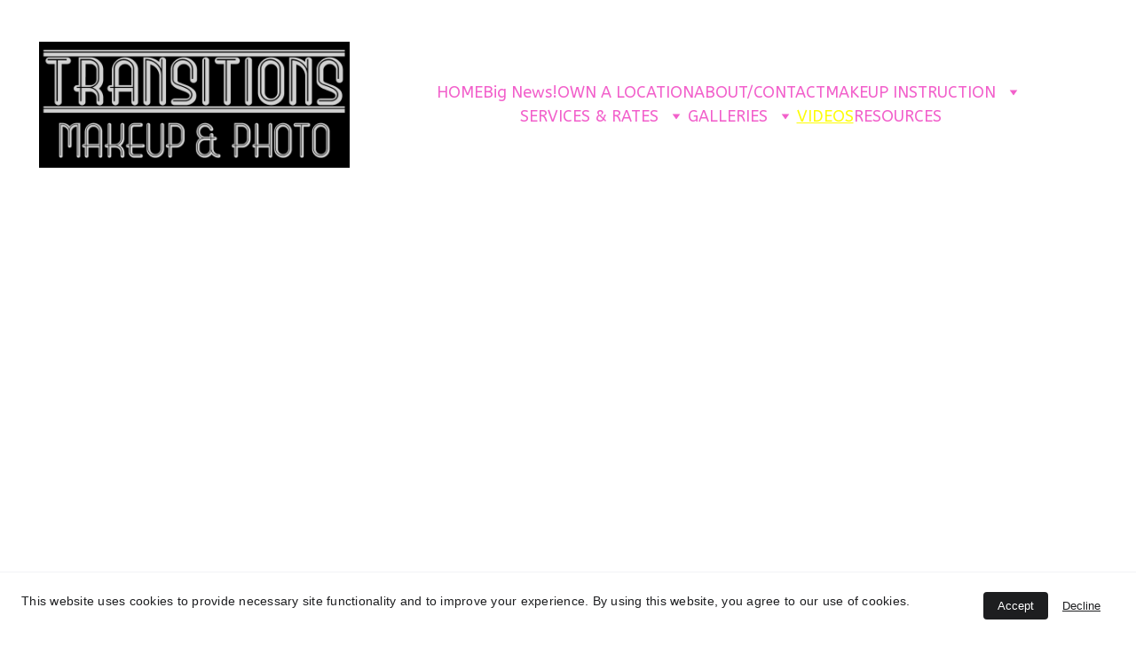

--- FILE ---
content_type: text/html
request_url: https://www.tgtransitions.com/videos
body_size: 29060
content:
<!DOCTYPE html><html lang="en"> <head><meta charset="utf-8"><meta name="viewport" content="width=device-width, initial-scale=1.0"><meta name="generator" content="Hostinger Website Builder"><script type="application/ld+json">{"@context":"https://schema.org/","name":"transitions videos","url":"https://www.tgtransitions.com/videos","description":"Transitions Makeup and Photo has a large collection of videos of clients, online courses, and makeup tutorials for trans women, crossdressers, and other MTF","image":"https://assets.zyrosite.com/cdn-cgi/image/format=auto,w=1440,h=756,fit=crop,f=jpeg/AMqPOOGpbOs6pq77/ogimage.jpg","inLanguage":"en","keywords":["videos"],"@type":"WebPage"}</script><!--[--><link rel="preconnect" href="https://assets.zyrosite.com"><link rel="preconnect"><!----><!----><!----><!--[--><link rel="alternate" hreflang="x-default" href="https://www.tgtransitions.com/videos"><!--]--><link href="https://cdn.zyrosite.com/u1/google-fonts/font-faces?family=Roboto+Mono:wght@400&amp;family=ABeeZee:wght@400&amp;family=Merriweather:wght@400;700&amp;family=Poppins:wght@400;700&amp;family=Lobster:wght@400&amp;family=Lato:wght@300;400;700&amp;display=swap" rel="preconnect" crossorigin="true"><link href="https://cdn.zyrosite.com/u1/google-fonts/font-faces?family=Roboto+Mono:wght@400&amp;family=ABeeZee:wght@400&amp;family=Merriweather:wght@400;700&amp;family=Poppins:wght@400;700&amp;family=Lobster:wght@400&amp;family=Lato:wght@300;400;700&amp;display=swap" rel="preload" as="style"><link href="https://cdn.zyrosite.com/u1/google-fonts/font-faces?family=Roboto+Mono:wght@400&amp;family=ABeeZee:wght@400&amp;family=Merriweather:wght@400;700&amp;family=Poppins:wght@400;700&amp;family=Lobster:wght@400&amp;family=Lato:wght@300;400;700&amp;display=swap" rel="stylesheet" referrerpolicy="no-referrer"><title>transitions videos | Transitions Makeup &amp; Photo</title><meta name="description" content="Transitions Makeup and Photo has a large collection of videos of clients, online courses, and makeup tutorials for trans women, crossdressers, and other MTF "><link rel="icon" size="16x16" href="https://assets.zyrosite.com/cdn-cgi/image/format=auto,w=16,h=16,fit=crop,f=png/AMqPOOGpbOs6pq77/favicon.jpg"><link rel="icon" size="32x32" href="https://assets.zyrosite.com/cdn-cgi/image/format=auto,w=32,h=32,fit=crop,f=png/AMqPOOGpbOs6pq77/favicon.jpg"><link rel="icon" size="192x192" href="https://assets.zyrosite.com/cdn-cgi/image/format=auto,w=192,h=192,fit=crop,f=png/AMqPOOGpbOs6pq77/favicon.jpg"><link rel="apple-touch-icon" href="https://assets.zyrosite.com/cdn-cgi/image/format=auto,w=180,h=180,fit=crop,f=png/AMqPOOGpbOs6pq77/favicon.jpg"><meta content="https://www.tgtransitions.com/videos" property="og:url"><link rel="canonical" href="https://www.tgtransitions.com/videos"><meta content="transitions videos | Transitions Makeup &amp; Photo" property="og:title"><meta name="twitter:title" content="transitions videos | Transitions Makeup &amp; Photo"><meta content="website" property="og:type"><meta property="og:description" content="Transitions Makeup and Photo has a large collection of videos of clients, online courses, and makeup tutorials for trans women, crossdressers, and other MTF "><meta name="twitter:description" content="Transitions Makeup and Photo has a large collection of videos of clients, online courses, and makeup tutorials for trans women, crossdressers, and other MTF "><meta property="og:site_name" content="Transitions Makeup &amp; Photo"><meta name="keywords" content="videos"><meta content="https://assets.zyrosite.com/cdn-cgi/image/format=auto,w=1440,h=756,fit=crop,f=jpeg/AMqPOOGpbOs6pq77/ogimage.jpg" property="og:image"><meta content="https://assets.zyrosite.com/cdn-cgi/image/format=auto,w=1440,h=756,fit=crop,f=jpeg/AMqPOOGpbOs6pq77/ogimage.jpg" name="twitter:image"><meta content="" property="og:image:alt"><meta content="" name="twitter:image:alt"><meta name="twitter:card" content="summary_large_image"><!----><!--]--><style></style><link rel="prefetch" href="https://assets.zyrosite.com/AMqPOOGpbOs6pq77/traffic.txt"><script>(function(){const postDate = null;

			const currentDate = new Date().setHours(0, 0, 0, 0);
			const postPublishDate = new Date(postDate).setHours(0, 0, 0, 0);

			if (postPublishDate && currentDate < postPublishDate) {
				window.location.replace('/');
			}
		})();</script><link rel="stylesheet" href="/_astro-1768284088095/_slug_.DQKrMoLF.css">
<style>:root{--color-meteorite-dark: #2f1c6a;--color-meteorite-dark-2: #1F1346;--color-meteorite: #8c85ff;--color-meteorite-light: #d5dfff;--color-primary-dark: #5025d1;--color-primary: #673de6;--color-primary-light: #ebe4ff;--color-primary-charts: #B39EF3;--color-danger-dark: #d63163;--color-danger: #fc5185;--color-danger-light: #ffe8ef;--color-danger-charts: #FEA8C2;--color-warning-dark: #fea419;--color-warning-dark-2: #9F6000;--color-warning-charts: #FFD28C;--color-warning: #ffcd35;--color-warning-light: #fff8e2;--color-success-dark: #008361;--color-success: #00b090;--color-success-light: #def4f0;--color-dark: #1d1e20;--color-gray-dark: #36344d;--color-gray: #727586;--color-gray-border: #dadce0;--color-gray-light: #f2f3f6;--color-light: #fff;--color-azure: #357df9;--color-azure-light: #e3ebf9;--color-azure-dark: #265ab2;--color-indigo: #6366F1;--color-neutral-200: #D8DAE0}.whats-app-bubble{position:fixed;right:20px;bottom:24px;z-index:19;display:flex;cursor:pointer;border-radius:100px;box-shadow:#00000026 0 4px 12px}#wtpQualitySign_fixedCSS,#wtpQualitySign_popupCSS{bottom:10px!important}#wtpQualitySign_fixedCSS{z-index:17!important}#wtpQualitySign_popupCSS{z-index:18!important}
</style></head> <body> <div> <style>astro-island,astro-slot,astro-static-slot{display:contents}</style><script>(()=>{var e=async t=>{await(await t())()};(self.Astro||(self.Astro={})).only=e;window.dispatchEvent(new Event("astro:only"));})();</script><script>(()=>{var A=Object.defineProperty;var g=(i,o,a)=>o in i?A(i,o,{enumerable:!0,configurable:!0,writable:!0,value:a}):i[o]=a;var d=(i,o,a)=>g(i,typeof o!="symbol"?o+"":o,a);{let i={0:t=>m(t),1:t=>a(t),2:t=>new RegExp(t),3:t=>new Date(t),4:t=>new Map(a(t)),5:t=>new Set(a(t)),6:t=>BigInt(t),7:t=>new URL(t),8:t=>new Uint8Array(t),9:t=>new Uint16Array(t),10:t=>new Uint32Array(t),11:t=>1/0*t},o=t=>{let[l,e]=t;return l in i?i[l](e):void 0},a=t=>t.map(o),m=t=>typeof t!="object"||t===null?t:Object.fromEntries(Object.entries(t).map(([l,e])=>[l,o(e)]));class y extends HTMLElement{constructor(){super(...arguments);d(this,"Component");d(this,"hydrator");d(this,"hydrate",async()=>{var b;if(!this.hydrator||!this.isConnected)return;let e=(b=this.parentElement)==null?void 0:b.closest("astro-island[ssr]");if(e){e.addEventListener("astro:hydrate",this.hydrate,{once:!0});return}let c=this.querySelectorAll("astro-slot"),n={},h=this.querySelectorAll("template[data-astro-template]");for(let r of h){let s=r.closest(this.tagName);s!=null&&s.isSameNode(this)&&(n[r.getAttribute("data-astro-template")||"default"]=r.innerHTML,r.remove())}for(let r of c){let s=r.closest(this.tagName);s!=null&&s.isSameNode(this)&&(n[r.getAttribute("name")||"default"]=r.innerHTML)}let p;try{p=this.hasAttribute("props")?m(JSON.parse(this.getAttribute("props"))):{}}catch(r){let s=this.getAttribute("component-url")||"<unknown>",v=this.getAttribute("component-export");throw v&&(s+=` (export ${v})`),console.error(`[hydrate] Error parsing props for component ${s}`,this.getAttribute("props"),r),r}let u;await this.hydrator(this)(this.Component,p,n,{client:this.getAttribute("client")}),this.removeAttribute("ssr"),this.dispatchEvent(new CustomEvent("astro:hydrate"))});d(this,"unmount",()=>{this.isConnected||this.dispatchEvent(new CustomEvent("astro:unmount"))})}disconnectedCallback(){document.removeEventListener("astro:after-swap",this.unmount),document.addEventListener("astro:after-swap",this.unmount,{once:!0})}connectedCallback(){if(!this.hasAttribute("await-children")||document.readyState==="interactive"||document.readyState==="complete")this.childrenConnectedCallback();else{let e=()=>{document.removeEventListener("DOMContentLoaded",e),c.disconnect(),this.childrenConnectedCallback()},c=new MutationObserver(()=>{var n;((n=this.lastChild)==null?void 0:n.nodeType)===Node.COMMENT_NODE&&this.lastChild.nodeValue==="astro:end"&&(this.lastChild.remove(),e())});c.observe(this,{childList:!0}),document.addEventListener("DOMContentLoaded",e)}}async childrenConnectedCallback(){let e=this.getAttribute("before-hydration-url");e&&await import(e),this.start()}async start(){let e=JSON.parse(this.getAttribute("opts")),c=this.getAttribute("client");if(Astro[c]===void 0){window.addEventListener(`astro:${c}`,()=>this.start(),{once:!0});return}try{await Astro[c](async()=>{let n=this.getAttribute("renderer-url"),[h,{default:p}]=await Promise.all([import(this.getAttribute("component-url")),n?import(n):()=>()=>{}]),u=this.getAttribute("component-export")||"default";if(!u.includes("."))this.Component=h[u];else{this.Component=h;for(let f of u.split("."))this.Component=this.Component[f]}return this.hydrator=p,this.hydrate},e,this)}catch(n){console.error(`[astro-island] Error hydrating ${this.getAttribute("component-url")}`,n)}}attributeChangedCallback(){this.hydrate()}}d(y,"observedAttributes",["props"]),customElements.get("astro-island")||customElements.define("astro-island",y)}})();</script><astro-island uid="Z1CGz2O" component-url="/_astro-1768284088095/ClientHead.D_84IZIp.js" component-export="default" renderer-url="/_astro-1768284088095/client._QGovuvf.js" props="{&quot;page-noindex&quot;:[0,false],&quot;canonical-url&quot;:[0,&quot;https://www.tgtransitions.com/videos&quot;],&quot;site-meta&quot;:[0,{&quot;GAId&quot;:[0,&quot;-&quot;],&quot;version&quot;:[0,197],&quot;template&quot;:[0,&quot;betty&quot;],&quot;metaTitle&quot;:[0,&quot;Transitions Makeup &amp; Photo&quot;],&quot;faviconPath&quot;:[0,&quot;favicon.jpg&quot;],&quot;ogImagePath&quot;:[0,&quot;ogimage.jpg&quot;],&quot;defaultLocale&quot;:[0,&quot;system&quot;],&quot;ecommerceType&quot;:[0,&quot;zyro&quot;],&quot;faviconOrigin&quot;:[0,&quot;assets&quot;],&quot;ogImageOrigin&quot;:[0,&quot;assets&quot;],&quot;ecommerceStoreId&quot;:[0,&quot;store_01HTDAXJ8FEJHBFQCNKKVJDHTJ&quot;],&quot;isCookieBarEnabled&quot;:[0,true],&quot;isPrivateModeActive&quot;:[0,false],&quot;demoEcommerceStoreId&quot;:[0,&quot;demo_01G0E9P2R0CFTNBWEEFCEV8EG5&quot;],&quot;shouldAddWWWPrefixToDomain&quot;:[0,true],&quot;migrationToLayoutModifications&quot;:[0,{&quot;imageObjectFitRemoved&quot;:[0,true],&quot;unsnappedElementSections&quot;:[0,{&quot;system&quot;:[0,{&quot;z4u1D2&quot;:[0,true],&quot;ziZzw0&quot;:[0,true],&quot;P00yrkxL0O4RL6EKSNDCr&quot;:[0,false],&quot;SUvWFEk0ue9wck1L33LPu&quot;:[0,false],&quot;_DWhnHBEtRNHaQtzPl21E&quot;:[0,true]}]}]}],&quot;isExistingStoreWithDynamicTemplate&quot;:[0,true]}],&quot;domain&quot;:[0,&quot;www.tgtransitions.com&quot;]}" ssr client="only" opts="{&quot;name&quot;:&quot;ClientHead&quot;,&quot;value&quot;:&quot;vue&quot;}"></astro-island> <script>(()=>{var e=async t=>{await(await t())()};(self.Astro||(self.Astro={})).load=e;window.dispatchEvent(new Event("astro:load"));})();</script><astro-island uid="ezeic" prefix="v1" component-url="/_astro-1768284088095/Page.CeOo1zNl.js" component-export="default" renderer-url="/_astro-1768284088095/client._QGovuvf.js" props="{&quot;pageData&quot;:[0,{&quot;pages&quot;:[0,{&quot;home&quot;:[0,{&quot;meta&quot;:[0,{&quot;title&quot;:[0,&quot;Transitions Makeup &amp; Photo - Crossdresser Services and Support-Makeup, Fashion&quot;],&quot;noindex&quot;:[0,false],&quot;keywords&quot;:[1,[[0,&quot;makeup instruction&quot;],[0,&quot;transgender services and support&quot;],[0,&quot;Crossdresser Services and Support&quot;]]],&quot;password&quot;:[0,&quot;&quot;],&quot;ogImageAlt&quot;:[0,&quot;&quot;],&quot;description&quot;:[0,&quot;Transitions Makeup &amp; Photo offers safe and accepting crossdresser services and support. We offer makeup instruction, fashion consulting and shopping, and makeovers for crossdressers, trans women, bi-gender and non-binary persons. Discover our wide range of services! &quot;],&quot;focusKeyword&quot;:[0,&quot;Crossdresser Services and Support&quot;],&quot;passwordDesign&quot;:[0,&quot;default&quot;],&quot;passwordBackText&quot;:[0,&quot;Back to&quot;],&quot;passwordButtonText&quot;:[0,&quot;Enter&quot;],&quot;passwordHeadingText&quot;:[0,&quot;Guest area&quot;],&quot;passwordSubheadingText&quot;:[0,&quot;Please enter the password to access the page&quot;],&quot;passwordPlaceholderText&quot;:[0,&quot;Type password&quot;]}],&quot;name&quot;:[0,&quot;HOME&quot;],&quot;slug&quot;:[0,&quot;&quot;],&quot;type&quot;:[0,&quot;default&quot;],&quot;blocks&quot;:[1,[[0,&quot;zrKL-Q&quot;],[0,&quot;9SqLStVRdlBgi9McyfCAU&quot;],[0,&quot;f9-5IuoR9&quot;],[0,&quot;VgdXBB6Cj&quot;],[0,&quot;zCZe2_&quot;],[0,&quot;zbSJdl&quot;],[0,&quot;zJneSw&quot;],[0,&quot;block_njG2iJGa-XqMp9g8e026Z&quot;]]],&quot;hiddenSlots&quot;:[1,[]]}],&quot;z-SJiT&quot;:[0,{&quot;meta&quot;:[0,{&quot;title&quot;:[0,&quot;Transitions Makeup &amp; Photo - Makeup Instruction and Fashion Consulting for Trans Women&quot;],&quot;noindex&quot;:[0,false],&quot;keywords&quot;:[1,[[0,&quot;makeup instruction&quot;],[0,&quot;transgender women&quot;],[0,&quot;Online courses&quot;]]],&quot;password&quot;:[0,&quot;&quot;],&quot;ogImageAlt&quot;:[0,&quot;&quot;],&quot;description&quot;:[0,&quot;Transitions Makeup &amp; Photo offers safe and accepting makeup instruction, fashion consulting, makeovers, and glamorous photo shoots for transgender women and crossdressers. Discover our range of ser...&quot;],&quot;focusKeyword&quot;:[0,&quot;makeup instruction&quot;],&quot;passwordDesign&quot;:[0,&quot;default&quot;],&quot;passwordBackText&quot;:[0,&quot;Back to&quot;],&quot;passwordButtonText&quot;:[0,&quot;Enter&quot;],&quot;passwordHeadingText&quot;:[0,&quot;Guest area&quot;],&quot;passwordSubheadingText&quot;:[0,&quot;Please enter the password to access the page&quot;],&quot;passwordPlaceholderText&quot;:[0,&quot;Type password&quot;]}],&quot;name&quot;:[0,&quot;HOME Copy&quot;],&quot;slug&quot;:[0,&quot;home-copy&quot;],&quot;type&quot;:[0,&quot;default&quot;],&quot;blocks&quot;:[1,[[0,&quot;zEH845&quot;],[0,&quot;zeiR8m&quot;],[0,&quot;zYxglx&quot;]]],&quot;hiddenSlots&quot;:[1,[]]}],&quot;z1HWBU&quot;:[0,{&quot;meta&quot;:[0,{&quot;noindex&quot;:[0,false],&quot;password&quot;:[0,&quot;&quot;],&quot;ogImageAlt&quot;:[0,&quot;&quot;],&quot;passwordDesign&quot;:[0,&quot;default&quot;],&quot;passwordBackText&quot;:[0,&quot;Back to&quot;],&quot;passwordButtonText&quot;:[0,&quot;Enter&quot;],&quot;passwordHeadingText&quot;:[0,&quot;Guest area&quot;],&quot;passwordSubheadingText&quot;:[0,&quot;Please enter the password to access the page&quot;],&quot;passwordPlaceholderText&quot;:[0,&quot;Type password&quot;]}],&quot;name&quot;:[0,&quot;WELCOME!&quot;],&quot;slug&quot;:[0,&quot;welcome&quot;],&quot;type&quot;:[0,&quot;default&quot;],&quot;blocks&quot;:[1,[]],&quot;hiddenSlots&quot;:[1,[]]}],&quot;z2WlJ2&quot;:[0,{&quot;meta&quot;:[0,{&quot;noindex&quot;:[0,false],&quot;ogImageAlt&quot;:[0,&quot;&quot;],&quot;ogImagePath&quot;:[0,null],&quot;ogImageOrigin&quot;:[0,null],&quot;passwordDesign&quot;:[0,&quot;default&quot;],&quot;passwordBackText&quot;:[0,&quot;Back to&quot;],&quot;passwordButtonText&quot;:[0,&quot;Enter&quot;],&quot;passwordHeadingText&quot;:[0,&quot;Guest area&quot;],&quot;passwordSubheadingText&quot;:[0,&quot;Please enter the password to access the page&quot;],&quot;passwordPlaceholderText&quot;:[0,&quot;Type password&quot;]}],&quot;name&quot;:[0,&quot;DEALS AND SPECIALS&quot;],&quot;slug&quot;:[0,&quot;deals-and-specials&quot;],&quot;type&quot;:[0,&quot;default&quot;],&quot;blocks&quot;:[1,[[0,&quot;ztwzjk&quot;]]],&quot;hiddenSlots&quot;:[1,[]]}],&quot;z7Tn9C&quot;:[0,{&quot;meta&quot;:[0,{&quot;noindex&quot;:[0,false],&quot;password&quot;:[0,&quot;&quot;],&quot;ogImageAlt&quot;:[0,&quot;&quot;],&quot;ogImagePath&quot;:[0,null],&quot;ogImageOrigin&quot;:[0,null],&quot;passwordDesign&quot;:[0,&quot;default&quot;],&quot;passwordBackText&quot;:[0,&quot;Back to&quot;],&quot;passwordButtonText&quot;:[0,&quot;Enter&quot;],&quot;passwordHeadingText&quot;:[0,&quot;Guest area&quot;],&quot;passwordSubheadingText&quot;:[0,&quot;Please enter the password to access the page&quot;],&quot;passwordPlaceholderText&quot;:[0,&quot;Type password&quot;]}],&quot;name&quot;:[0,&quot;BOOKS AND VIDEOS&quot;],&quot;slug&quot;:[0,&quot;books-and-videos&quot;],&quot;type&quot;:[0,&quot;default&quot;],&quot;blocks&quot;:[1,[[0,&quot;zk8dh1&quot;]]],&quot;hiddenSlots&quot;:[1,[]]}],&quot;z7b2Or&quot;:[0,{&quot;meta&quot;:[0,{&quot;noindex&quot;:[0,false],&quot;password&quot;:[0,&quot;&quot;],&quot;ogImageAlt&quot;:[0,&quot;&quot;],&quot;ogImagePath&quot;:[0,null],&quot;ogImageOrigin&quot;:[0,null],&quot;passwordDesign&quot;:[0,&quot;default&quot;],&quot;passwordBackText&quot;:[0,&quot;Back to&quot;],&quot;passwordButtonText&quot;:[0,&quot;Enter&quot;],&quot;passwordHeadingText&quot;:[0,&quot;Guest area&quot;],&quot;passwordSubheadingText&quot;:[0,&quot;Please enter the password to access the page&quot;],&quot;passwordPlaceholderText&quot;:[0,&quot;Type password&quot;]}],&quot;name&quot;:[0,&quot;SPECIALIZED INSTRUCTION&quot;],&quot;slug&quot;:[0,&quot;specialized-instruction&quot;],&quot;type&quot;:[0,&quot;default&quot;],&quot;blocks&quot;:[1,[[0,&quot;zfGBTI&quot;]]],&quot;hiddenSlots&quot;:[1,[]]}],&quot;z9U09q&quot;:[0,{&quot;meta&quot;:[0,{&quot;noindex&quot;:[0,false],&quot;password&quot;:[0,&quot;&quot;],&quot;ogImageAlt&quot;:[0,&quot;&quot;],&quot;passwordDesign&quot;:[0,&quot;default&quot;],&quot;passwordBackText&quot;:[0,&quot;Back to&quot;],&quot;passwordButtonText&quot;:[0,&quot;Enter&quot;],&quot;passwordHeadingText&quot;:[0,&quot;Guest area&quot;],&quot;passwordSubheadingText&quot;:[0,&quot;Please enter the password to access the page&quot;],&quot;passwordPlaceholderText&quot;:[0,&quot;Type password&quot;]}],&quot;name&quot;:[0,&quot;LICENSING&quot;],&quot;slug&quot;:[0,&quot;licensing&quot;],&quot;type&quot;:[0,&quot;default&quot;],&quot;blocks&quot;:[1,[[0,&quot;zOrJsY&quot;],[0,&quot;zirmsn&quot;],[0,&quot;z-2WBO&quot;],[0,&quot;zOuqM1&quot;]]]}],&quot;z9esf5&quot;:[0,{&quot;meta&quot;:[0,{&quot;title&quot;:[0,&quot;Makeup Training for Transgender Women and Crossdressers - Online or In-Person Instruction&quot;],&quot;noindex&quot;:[0,false],&quot;keywords&quot;:[1,[[0,&quot;Makeup Training&quot;],[0,&quot;Transgender Women&quot;],[0,&quot;Crossdressers&quot;]]],&quot;password&quot;:[0,&quot;&quot;],&quot;ogImageAlt&quot;:[0,&quot;&quot;],&quot;description&quot;:[0,&quot;Transgender women and girls can find professional makeup training online or in person with our comprehensive online courses, private lessons, e-books, and instructional videos.  &quot;],&quot;focusKeyword&quot;:[0,&quot;Makeup Training&quot;],&quot;passwordDesign&quot;:[0,&quot;default&quot;],&quot;passwordBackText&quot;:[0,&quot;Back to&quot;],&quot;passwordButtonText&quot;:[0,&quot;Enter&quot;],&quot;passwordHeadingText&quot;:[0,&quot;Guest area&quot;],&quot;passwordSubheadingText&quot;:[0,&quot;Please enter the password to access the page&quot;],&quot;passwordPlaceholderText&quot;:[0,&quot;Type password&quot;]}],&quot;name&quot;:[0,&quot;MAKEUP EDUCATION&quot;],&quot;slug&quot;:[0,&quot;makeup-training&quot;],&quot;type&quot;:[0,&quot;default&quot;],&quot;blocks&quot;:[1,[[0,&quot;zfG1Cu&quot;],[0,&quot;zZoNMG&quot;],[0,&quot;zYWycO&quot;],[0,&quot;z7KGBI&quot;],[0,&quot;zJyRJH&quot;],[0,&quot;zK6eew&quot;],[0,&quot;zesXeu&quot;]]],&quot;hiddenSlots&quot;:[1,[]]}],&quot;zAHB0I&quot;:[0,{&quot;meta&quot;:[0,{&quot;title&quot;:[0,&quot;makeup ebooks&quot;],&quot;noindex&quot;:[0,false],&quot;keywords&quot;:[1,[[0,&quot;makeup ebooks&quot;]]],&quot;password&quot;:[0,&quot;&quot;],&quot;ogImageAlt&quot;:[0,&quot;&quot;],&quot;description&quot;:[0,&quot;Learn all about the many types of makeup and skincare with our highly detailed makeup ebooks for trans women, crossdressers, bi-gender, and non-binary students.&quot;],&quot;focusKeyword&quot;:[0,&quot;makeup ebooks&quot;],&quot;passwordDesign&quot;:[0,&quot;default&quot;],&quot;passwordBackText&quot;:[0,&quot;Back to&quot;],&quot;passwordButtonText&quot;:[0,&quot;Enter&quot;],&quot;passwordHeadingText&quot;:[0,&quot;Guest area&quot;],&quot;passwordSubheadingText&quot;:[0,&quot;Please enter the password to access the page&quot;],&quot;passwordPlaceholderText&quot;:[0,&quot;Type password&quot;]}],&quot;name&quot;:[0,&quot;MAKEUP EBOOKS&quot;],&quot;slug&quot;:[0,&quot;makeup-ebooks&quot;],&quot;type&quot;:[0,&quot;default&quot;],&quot;blocks&quot;:[1,[[0,&quot;z8fm8W&quot;],[0,&quot;zQ4YKJ&quot;]]],&quot;hiddenSlots&quot;:[1,[]]}],&quot;zEWdfE&quot;:[0,{&quot;meta&quot;:[0,{&quot;noindex&quot;:[0,false],&quot;password&quot;:[0,&quot;&quot;],&quot;ogImageAlt&quot;:[0,&quot;&quot;],&quot;passwordDesign&quot;:[0,&quot;default&quot;],&quot;passwordBackText&quot;:[0,&quot;Back to&quot;],&quot;passwordButtonText&quot;:[0,&quot;Enter&quot;],&quot;passwordHeadingText&quot;:[0,&quot;Guest area&quot;],&quot;passwordSubheadingText&quot;:[0,&quot;Please enter the password to access the page&quot;],&quot;passwordPlaceholderText&quot;:[0,&quot;Type password&quot;]}],&quot;name&quot;:[0,&quot;Gallery 6&quot;],&quot;slug&quot;:[0,&quot;gallery-6&quot;],&quot;type&quot;:[0,&quot;default&quot;],&quot;blocks&quot;:[1,[[0,&quot;zFs6IO&quot;]]],&quot;hiddenSlots&quot;:[1,[]]}],&quot;zFchXO&quot;:[0,{&quot;meta&quot;:[0,{&quot;noindex&quot;:[0,false],&quot;password&quot;:[0,&quot;&quot;],&quot;ogImageAlt&quot;:[0,&quot;&quot;],&quot;ogImagePath&quot;:[0,null],&quot;ogImageOrigin&quot;:[0,null],&quot;passwordDesign&quot;:[0,&quot;default&quot;],&quot;passwordBackText&quot;:[0,&quot;Back to&quot;],&quot;passwordButtonText&quot;:[0,&quot;Enter&quot;],&quot;passwordHeadingText&quot;:[0,&quot;Guest area&quot;],&quot;passwordSubheadingText&quot;:[0,&quot;Please enter the password to access the page&quot;],&quot;passwordPlaceholderText&quot;:[0,&quot;Type password&quot;]}],&quot;name&quot;:[0,&quot;MAKEUP EDUCATION ORIG&quot;],&quot;slug&quot;:[0,&quot;makeup-education-orig&quot;],&quot;type&quot;:[0,&quot;default&quot;],&quot;blocks&quot;:[1,[[0,&quot;zXiKEb&quot;],[0,&quot;zpB9Be&quot;],[0,&quot;z-lYIh&quot;],[0,&quot;zASx5W&quot;]]],&quot;hiddenSlots&quot;:[1,[]]}],&quot;zH7mBZ&quot;:[0,{&quot;meta&quot;:[0,{&quot;noindex&quot;:[0,false],&quot;password&quot;:[0,&quot;&quot;],&quot;ogImageAlt&quot;:[0,&quot;&quot;],&quot;passwordDesign&quot;:[0,&quot;default&quot;],&quot;passwordBackText&quot;:[0,&quot;Back to&quot;],&quot;passwordButtonText&quot;:[0,&quot;Enter&quot;],&quot;passwordHeadingText&quot;:[0,&quot;Guest area&quot;],&quot;passwordSubheadingText&quot;:[0,&quot;Please enter the password to access the page&quot;],&quot;passwordPlaceholderText&quot;:[0,&quot;Type password&quot;]}],&quot;name&quot;:[0,&quot;Gallery 7&quot;],&quot;slug&quot;:[0,&quot;gallery-7&quot;],&quot;type&quot;:[0,&quot;default&quot;],&quot;blocks&quot;:[1,[[0,&quot;zdK5Wa&quot;]]],&quot;hiddenSlots&quot;:[1,[]]}],&quot;zHQ_LU&quot;:[0,{&quot;meta&quot;:[0,{&quot;title&quot;:[0,&quot;MTF Transformation Training for Transformation Service Entrepreneurs&quot;],&quot;noindex&quot;:[0,false],&quot;keywords&quot;:[1,[[0,&quot;MTF transformation training&quot;]]],&quot;password&quot;:[0,&quot;&quot;],&quot;ogImageAlt&quot;:[0,&quot;&quot;],&quot;description&quot;:[0,&quot;If you&#39;ve been thinking about opening your own MTF transformation service, our MTF transformation training is for you. You&#39;ll learn everything about how to get started.&quot;],&quot;focusKeyword&quot;:[0,&quot;MTF transformation training&quot;],&quot;passwordDesign&quot;:[0,&quot;default&quot;],&quot;passwordBackText&quot;:[0,&quot;Back to&quot;],&quot;passwordButtonText&quot;:[0,&quot;Enter&quot;],&quot;passwordHeadingText&quot;:[0,&quot;Guest area&quot;],&quot;passwordSubheadingText&quot;:[0,&quot;Please enter the password to access the page&quot;],&quot;passwordPlaceholderText&quot;:[0,&quot;Type password&quot;]}],&quot;name&quot;:[0,&quot;TRAINING&quot;],&quot;slug&quot;:[0,&quot;mtf-transformation-training&quot;],&quot;type&quot;:[0,&quot;default&quot;],&quot;blocks&quot;:[1,[[0,&quot;ziZFzB&quot;],[0,&quot;ze5yAF&quot;],[0,&quot;zu66uG&quot;]]],&quot;hiddenSlots&quot;:[1,[]]}],&quot;zHlVwK&quot;:[0,{&quot;meta&quot;:[0,{&quot;title&quot;:[0,&quot;transgender shopping services&quot;],&quot;keywords&quot;:[1,[[0,&quot;transgender shopping services&quot;]]],&quot;description&quot;:[0,&quot;Discover our transgender shopping services for trans women and girls, as well as bi-gender and non-binary teens and adults. It&#39;s surprisingly affordable!   &quot;],&quot;focusKeyword&quot;:[0,&quot;transgender shopping services&quot;]}],&quot;name&quot;:[0,&quot;THE SHOPPER&quot;],&quot;slug&quot;:[0,&quot;transgender-shopping-services&quot;],&quot;type&quot;:[0,&quot;default&quot;],&quot;blocks&quot;:[1,[[0,&quot;zU9_FZ&quot;],[0,&quot;zIeDC5&quot;],[0,&quot;zSdpCj&quot;]]],&quot;hiddenSlots&quot;:[1,[]]}],&quot;zJ5u5s&quot;:[0,{&quot;meta&quot;:[0,{&quot;noindex&quot;:[0,false],&quot;password&quot;:[0,&quot;&quot;],&quot;ogImageAlt&quot;:[0,&quot;&quot;],&quot;passwordDesign&quot;:[0,&quot;default&quot;],&quot;passwordBackText&quot;:[0,&quot;Back to&quot;],&quot;passwordButtonText&quot;:[0,&quot;Enter&quot;],&quot;passwordHeadingText&quot;:[0,&quot;Guest area&quot;],&quot;passwordSubheadingText&quot;:[0,&quot;Please enter the password to access the page&quot;],&quot;passwordPlaceholderText&quot;:[0,&quot;Type password&quot;]}],&quot;name&quot;:[0,&quot;GINA JET&#39;S NIFTY GUIDES&quot;],&quot;slug&quot;:[0,&quot;gina-jets-nifty-guides&quot;],&quot;type&quot;:[0,&quot;default&quot;],&quot;blocks&quot;:[1,[[0,&quot;z-DKty&quot;]]],&quot;hiddenSlots&quot;:[1,[]]}],&quot;zLZ8t4&quot;:[0,{&quot;meta&quot;:[0,{&quot;noindex&quot;:[0,false],&quot;password&quot;:[0,&quot;&quot;],&quot;ogImageAlt&quot;:[0,&quot;&quot;],&quot;passwordDesign&quot;:[0,&quot;default&quot;],&quot;passwordBackText&quot;:[0,&quot;Back to&quot;],&quot;passwordButtonText&quot;:[0,&quot;Enter&quot;],&quot;passwordHeadingText&quot;:[0,&quot;Guest area&quot;],&quot;passwordSubheadingText&quot;:[0,&quot;Please enter the password to access the page&quot;],&quot;passwordPlaceholderText&quot;:[0,&quot;Type password&quot;]}],&quot;name&quot;:[0,&quot;Gallery 4&quot;],&quot;slug&quot;:[0,&quot;gallery-4&quot;],&quot;type&quot;:[0,&quot;default&quot;],&quot;blocks&quot;:[1,[[0,&quot;zVeFV7&quot;]]],&quot;hiddenSlots&quot;:[1,[]]}],&quot;zMVJJy&quot;:[0,{&quot;meta&quot;:[0,{&quot;title&quot;:[0,&quot;Transitions Makeup and Photo Services and Rates&quot;],&quot;keywords&quot;:[1,[[0,&quot;services and rates&quot;]]],&quot;description&quot;:[0,&quot;Our services and rates for makeup application and instruction, personal shopping, online courses, and makeup e-books for transgender women and crossdressers. &quot;],&quot;focusKeyword&quot;:[0,&quot;services and rates&quot;]}],&quot;name&quot;:[0,&quot;SERVICES &amp; RATES&quot;],&quot;slug&quot;:[0,&quot;services-and-rates&quot;],&quot;type&quot;:[0,&quot;default&quot;],&quot;blocks&quot;:[1,[[0,&quot;zy5k64&quot;],[0,&quot;zKkJb9&quot;],[0,&quot;z1CGGo&quot;],[0,&quot;zDLCFU&quot;]]],&quot;hiddenSlots&quot;:[1,[]]}],&quot;zPrXD_&quot;:[0,{&quot;meta&quot;:[0,{&quot;noindex&quot;:[0,false],&quot;password&quot;:[0,&quot;&quot;],&quot;ogImageAlt&quot;:[0,&quot;&quot;],&quot;ogImagePath&quot;:[0,null],&quot;ogImageOrigin&quot;:[0,null],&quot;passwordDesign&quot;:[0,&quot;default&quot;],&quot;passwordBackText&quot;:[0,&quot;Back to&quot;],&quot;passwordButtonText&quot;:[0,&quot;Enter&quot;],&quot;passwordHeadingText&quot;:[0,&quot;Guest area&quot;],&quot;passwordSubheadingText&quot;:[0,&quot;Please enter the password to access the page&quot;],&quot;passwordPlaceholderText&quot;:[0,&quot;Type password&quot;]}],&quot;name&quot;:[0,&quot;MAKEUP FOR CHEMO PATIENTS&quot;],&quot;slug&quot;:[0,&quot;makeup-for-chemo-patients&quot;],&quot;type&quot;:[0,&quot;default&quot;],&quot;blocks&quot;:[1,[[0,&quot;zHu0e3&quot;]]],&quot;hiddenSlots&quot;:[1,[]]}],&quot;zRNUle&quot;:[0,{&quot;meta&quot;:[0,{&quot;noindex&quot;:[0,false],&quot;password&quot;:[0,&quot;&quot;],&quot;ogImageAlt&quot;:[0,&quot;&quot;],&quot;passwordDesign&quot;:[0,&quot;default&quot;],&quot;passwordBackText&quot;:[0,&quot;Back to&quot;],&quot;passwordButtonText&quot;:[0,&quot;Enter&quot;],&quot;passwordHeadingText&quot;:[0,&quot;Guest area&quot;],&quot;passwordSubheadingText&quot;:[0,&quot;Please enter the password to access the page&quot;],&quot;passwordPlaceholderText&quot;:[0,&quot;Type password&quot;]}],&quot;name&quot;:[0,&quot;Would You Like to OwnThis Business?&quot;],&quot;slug&quot;:[0,&quot;would-you-like-to-ownthis-business&quot;],&quot;type&quot;:[0,&quot;default&quot;],&quot;blocks&quot;:[1,[[0,&quot;zH0Ys6&quot;],[0,&quot;zGqaTn&quot;]]]}],&quot;zRgKam&quot;:[0,{&quot;meta&quot;:[0,{&quot;noindex&quot;:[0,false],&quot;password&quot;:[0,&quot;&quot;],&quot;ogImageAlt&quot;:[0,&quot;&quot;],&quot;ogImagePath&quot;:[0,null],&quot;ogImageOrigin&quot;:[0,null],&quot;passwordDesign&quot;:[0,&quot;default&quot;],&quot;passwordBackText&quot;:[0,&quot;Back to&quot;],&quot;passwordButtonText&quot;:[0,&quot;Enter&quot;],&quot;passwordHeadingText&quot;:[0,&quot;Guest area&quot;],&quot;passwordSubheadingText&quot;:[0,&quot;Please enter the password to access the page&quot;],&quot;passwordPlaceholderText&quot;:[0,&quot;Type password&quot;]}],&quot;name&quot;:[0,&quot;HEADSHOTS&quot;],&quot;slug&quot;:[0,&quot;headshots&quot;],&quot;type&quot;:[0,&quot;default&quot;],&quot;blocks&quot;:[1,[[0,&quot;zPdzHL&quot;]]],&quot;hiddenSlots&quot;:[1,[]]}],&quot;zSjp0Y&quot;:[0,{&quot;meta&quot;:[0,{&quot;noindex&quot;:[0,false],&quot;password&quot;:[0,&quot;&quot;],&quot;ogImageAlt&quot;:[0,&quot;&quot;],&quot;ogImagePath&quot;:[0,null],&quot;ogImageOrigin&quot;:[0,null],&quot;passwordDesign&quot;:[0,&quot;default&quot;],&quot;passwordBackText&quot;:[0,&quot;Back to&quot;],&quot;passwordButtonText&quot;:[0,&quot;Enter&quot;],&quot;passwordHeadingText&quot;:[0,&quot;Guest area&quot;],&quot;passwordSubheadingText&quot;:[0,&quot;Please enter the password to access the page&quot;],&quot;passwordPlaceholderText&quot;:[0,&quot;Type password&quot;]}],&quot;name&quot;:[0,&quot;GALLERIES&quot;],&quot;slug&quot;:[0,&quot;galleries&quot;],&quot;type&quot;:[0,&quot;default&quot;],&quot;blocks&quot;:[1,[[0,&quot;zbZzoR&quot;]]],&quot;hiddenSlots&quot;:[1,[]]}],&quot;zSqNlY&quot;:[0,{&quot;meta&quot;:[0,{&quot;noindex&quot;:[0,false],&quot;password&quot;:[0,&quot;&quot;],&quot;ogImageAlt&quot;:[0,&quot;&quot;],&quot;passwordDesign&quot;:[0,&quot;default&quot;],&quot;passwordBackText&quot;:[0,&quot;Back to&quot;],&quot;passwordButtonText&quot;:[0,&quot;Enter&quot;],&quot;passwordHeadingText&quot;:[0,&quot;Guest area&quot;],&quot;passwordSubheadingText&quot;:[0,&quot;Please enter the password to access the page&quot;],&quot;passwordPlaceholderText&quot;:[0,&quot;Type password&quot;]}],&quot;name&quot;:[0,&quot;SMALL BUSINESS TRAINING&quot;],&quot;slug&quot;:[0,&quot;small-business-training&quot;],&quot;type&quot;:[0,&quot;default&quot;],&quot;blocks&quot;:[1,[[0,&quot;zLKFuX&quot;],[0,&quot;zJveDO&quot;],[0,&quot;zxV2lW&quot;],[0,&quot;z4HoGA&quot;],[0,&quot;zV2VN7&quot;]]]}],&quot;zT0rom&quot;:[0,{&quot;meta&quot;:[0,{&quot;title&quot;:[0,&quot;Online Courses for Trans Women and Crossdressers&quot;],&quot;noindex&quot;:[0,false],&quot;keywords&quot;:[1,[[0,&quot;online courses&quot;],[0,&quot;Online Courses for Trans Women and Crossdressers&quot;]]],&quot;password&quot;:[0,&quot;&quot;],&quot;ogImageAlt&quot;:[0,&quot;&quot;],&quot;description&quot;:[0,&quot;We offer two huge online courses for trans women and crossdressers, as well as bi-gender females. Courses cover makeup A-Z and fashion A-Z,  both designed for beginners. &quot;],&quot;focusKeyword&quot;:[0,&quot;Online Courses for Trans Women and Crossdressers&quot;],&quot;passwordDesign&quot;:[0,&quot;default&quot;],&quot;passwordBackText&quot;:[0,&quot;Back to&quot;],&quot;passwordButtonText&quot;:[0,&quot;Enter&quot;],&quot;passwordHeadingText&quot;:[0,&quot;Guest area&quot;],&quot;passwordSubheadingText&quot;:[0,&quot;Please enter the password to access the page&quot;],&quot;passwordPlaceholderText&quot;:[0,&quot;Type password&quot;]}],&quot;name&quot;:[0,&quot;ONLINE COURSES&quot;],&quot;slug&quot;:[0,&quot;online-courses-for-trans-women-and-crossdressers&quot;],&quot;type&quot;:[0,&quot;default&quot;],&quot;blocks&quot;:[1,[[0,&quot;zRyb3A&quot;]]],&quot;hiddenSlots&quot;:[1,[]]}],&quot;zV6iCQ&quot;:[0,{&quot;meta&quot;:[0,{&quot;title&quot;:[0,&quot;transitions videos&quot;],&quot;noindex&quot;:[0,false],&quot;keywords&quot;:[1,[[0,&quot;videos&quot;]]],&quot;password&quot;:[0,&quot;&quot;],&quot;ogImageAlt&quot;:[0,&quot;&quot;],&quot;description&quot;:[0,&quot;Transitions Makeup and Photo has a large collection of videos of clients, online courses, and makeup tutorials for trans women, crossdressers, and other MTF &quot;],&quot;focusKeyword&quot;:[0,&quot;videos&quot;],&quot;passwordDesign&quot;:[0,&quot;default&quot;],&quot;passwordBackText&quot;:[0,&quot;Back to&quot;],&quot;passwordButtonText&quot;:[0,&quot;Enter&quot;],&quot;passwordHeadingText&quot;:[0,&quot;Guest area&quot;],&quot;passwordSubheadingText&quot;:[0,&quot;Please enter the password to access the page&quot;],&quot;passwordPlaceholderText&quot;:[0,&quot;Type password&quot;]}],&quot;name&quot;:[0,&quot;VIDEOS&quot;],&quot;slug&quot;:[0,&quot;videos&quot;],&quot;type&quot;:[0,&quot;default&quot;],&quot;blocks&quot;:[1,[[0,&quot;zg7vx5&quot;],[0,&quot;zc0zOP&quot;]]],&quot;hiddenSlots&quot;:[1,[]]}],&quot;zVGG6l&quot;:[0,{&quot;meta&quot;:[0,{&quot;title&quot;:[0,&quot;PRODUCTS&quot;],&quot;description&quot;:[0,&quot;Complete makeup kits and custom-made hairpieces for transgender women and male crossdressers.&quot;]}],&quot;name&quot;:[0,&quot;PRODUCTS&quot;],&quot;slug&quot;:[0,&quot;products&quot;],&quot;type&quot;:[0,&quot;default&quot;],&quot;blocks&quot;:[1,[[0,&quot;z4u1D2&quot;]]],&quot;hiddenSlots&quot;:[1,[]]}],&quot;zXAIeC&quot;:[0,{&quot;meta&quot;:[0,{&quot;title&quot;:[0,&quot;transitions makeup and photo policies&quot;],&quot;noindex&quot;:[0,false],&quot;keywords&quot;:[1,[[0,&quot;policies&quot;]]],&quot;password&quot;:[0,&quot;&quot;],&quot;ogImageAlt&quot;:[0,&quot;&quot;],&quot;description&quot;:[0,&quot;Please refer to these policies before booking or paying for services in advance. We have a strict no-refund policy but will gladly reschedule you in the event of a cancelation.&quot;],&quot;focusKeyword&quot;:[0,&quot;policies&quot;],&quot;passwordDesign&quot;:[0,&quot;default&quot;],&quot;passwordBackText&quot;:[0,&quot;Back to&quot;],&quot;passwordButtonText&quot;:[0,&quot;Enter&quot;],&quot;passwordHeadingText&quot;:[0,&quot;Guest area&quot;],&quot;passwordSubheadingText&quot;:[0,&quot;Please enter the password to access the page&quot;],&quot;passwordPlaceholderText&quot;:[0,&quot;Type password&quot;]}],&quot;name&quot;:[0,&quot;POLICIES&quot;],&quot;slug&quot;:[0,&quot;policies&quot;],&quot;type&quot;:[0,&quot;default&quot;],&quot;blocks&quot;:[1,[[0,&quot;zJLje8&quot;]]],&quot;hiddenSlots&quot;:[1,[]]}],&quot;zXiEks&quot;:[0,{&quot;meta&quot;:[0,{&quot;noindex&quot;:[0,false],&quot;password&quot;:[0,&quot;&quot;],&quot;ogImageAlt&quot;:[0,&quot;&quot;],&quot;passwordDesign&quot;:[0,&quot;default&quot;],&quot;passwordBackText&quot;:[0,&quot;Back to&quot;],&quot;passwordButtonText&quot;:[0,&quot;Enter&quot;],&quot;passwordHeadingText&quot;:[0,&quot;Guest area&quot;],&quot;passwordSubheadingText&quot;:[0,&quot;Please enter the password to access the page&quot;],&quot;passwordPlaceholderText&quot;:[0,&quot;Type password&quot;]}],&quot;name&quot;:[0,&quot;Gallery 8&quot;],&quot;slug&quot;:[0,&quot;gallery-8&quot;],&quot;type&quot;:[0,&quot;default&quot;],&quot;blocks&quot;:[1,[[0,&quot;zqFyBA&quot;]]],&quot;hiddenSlots&quot;:[1,[]]}],&quot;zXrcwL&quot;:[0,{&quot;meta&quot;:[0,{&quot;title&quot;:[0,&quot;About Makeup Application, Instruction &amp; Image Consulting for Transgender Women and Crossdressers&quot;],&quot;noindex&quot;:[0,false],&quot;keywords&quot;:[1,[[0,&quot;about&quot;]]],&quot;password&quot;:[0,&quot;&quot;],&quot;ogImageAlt&quot;:[0,&quot;&quot;],&quot;description&quot;:[0,&quot;About us: we specialize in makeup for transgender women and crossdressers, as well as makeup instruction, image consulting, and personal shopping services. &quot;],&quot;focusKeyword&quot;:[0,&quot;about&quot;],&quot;passwordDesign&quot;:[0,&quot;default&quot;],&quot;passwordBackText&quot;:[0,&quot;Back to&quot;],&quot;passwordButtonText&quot;:[0,&quot;Enter&quot;],&quot;passwordHeadingText&quot;:[0,&quot;Guest area&quot;],&quot;passwordSubheadingText&quot;:[0,&quot;Please enter the password to access the page&quot;],&quot;passwordPlaceholderText&quot;:[0,&quot;Type password&quot;]}],&quot;name&quot;:[0,&quot;ABOUT/CONTACT&quot;],&quot;slug&quot;:[0,&quot;about-transitions-&quot;],&quot;type&quot;:[0,&quot;default&quot;],&quot;blocks&quot;:[1,[[0,&quot;zQVu0q&quot;]]],&quot;hiddenSlots&quot;:[1,[]]}],&quot;zYs_Is&quot;:[0,{&quot;meta&quot;:[0,{&quot;noindex&quot;:[0,false],&quot;password&quot;:[0,&quot;&quot;],&quot;ogImageAlt&quot;:[0,&quot;&quot;],&quot;passwordDesign&quot;:[0,&quot;default&quot;],&quot;passwordBackText&quot;:[0,&quot;Back to&quot;],&quot;passwordButtonText&quot;:[0,&quot;Enter&quot;],&quot;passwordHeadingText&quot;:[0,&quot;Guest area&quot;],&quot;passwordSubheadingText&quot;:[0,&quot;Please enter the password to access the page&quot;],&quot;passwordPlaceholderText&quot;:[0,&quot;Type password&quot;]}],&quot;name&quot;:[0,&quot;Gallery 5&quot;],&quot;slug&quot;:[0,&quot;gallery-5&quot;],&quot;type&quot;:[0,&quot;default&quot;],&quot;blocks&quot;:[1,[[0,&quot;z11BDV&quot;]]],&quot;hiddenSlots&quot;:[1,[]]}],&quot;zeTZCt&quot;:[0,{&quot;meta&quot;:[0,{&quot;noindex&quot;:[0,false],&quot;password&quot;:[0,&quot;&quot;],&quot;ogImageAlt&quot;:[0,&quot;&quot;],&quot;ogImagePath&quot;:[0,null],&quot;ogImageOrigin&quot;:[0,null],&quot;passwordDesign&quot;:[0,&quot;default&quot;],&quot;passwordBackText&quot;:[0,&quot;Back to&quot;],&quot;passwordButtonText&quot;:[0,&quot;Enter&quot;],&quot;passwordHeadingText&quot;:[0,&quot;Guest area&quot;],&quot;passwordSubheadingText&quot;:[0,&quot;Please enter the password to access the page&quot;],&quot;passwordPlaceholderText&quot;:[0,&quot;Type password&quot;]}],&quot;name&quot;:[0,&quot;RESOURCES&quot;],&quot;slug&quot;:[0,&quot;resources&quot;],&quot;type&quot;:[0,&quot;default&quot;],&quot;blocks&quot;:[1,[[0,&quot;zGl2yb&quot;],[0,&quot;zuY6W7&quot;],[0,&quot;zpCFbE&quot;],[0,&quot;zS_80F&quot;],[0,&quot;zxx5zF&quot;]]],&quot;hiddenSlots&quot;:[1,[]]}],&quot;zg5Abt&quot;:[0,{&quot;meta&quot;:[0,{&quot;noindex&quot;:[0,true]}],&quot;name&quot;:[0,&quot;Testimonials and Reviews&quot;],&quot;slug&quot;:[0,&quot;testimonials-and-reviews&quot;],&quot;type&quot;:[0,&quot;default&quot;],&quot;blocks&quot;:[1,[[0,&quot;zgdpHu&quot;],[0,&quot;znIcYx&quot;]]],&quot;hiddenSlots&quot;:[1,[]]}],&quot;zgJvl-&quot;:[0,{&quot;meta&quot;:[0,{&quot;noindex&quot;:[0,true]}],&quot;name&quot;:[0,&quot;Pitch Deck&quot;],&quot;slug&quot;:[0,&quot;pitch-deck&quot;],&quot;type&quot;:[0,&quot;default&quot;],&quot;blocks&quot;:[1,[[0,&quot;zPT6jh&quot;]]],&quot;hiddenSlots&quot;:[1,[]]}],&quot;zk5lIz&quot;:[0,{&quot;meta&quot;:[0,{&quot;noindex&quot;:[0,false],&quot;password&quot;:[0,&quot;&quot;],&quot;ogImageAlt&quot;:[0,&quot;&quot;],&quot;passwordDesign&quot;:[0,&quot;default&quot;],&quot;passwordBackText&quot;:[0,&quot;Back to&quot;],&quot;passwordButtonText&quot;:[0,&quot;Enter&quot;],&quot;passwordHeadingText&quot;:[0,&quot;Guest area&quot;],&quot;passwordSubheadingText&quot;:[0,&quot;Please enter the password to access the page&quot;],&quot;passwordPlaceholderText&quot;:[0,&quot;Type password&quot;]}],&quot;name&quot;:[0,&quot;Gallery 2&quot;],&quot;slug&quot;:[0,&quot;gallery-2&quot;],&quot;type&quot;:[0,&quot;default&quot;],&quot;blocks&quot;:[1,[[0,&quot;z3JGFN&quot;]]],&quot;hiddenSlots&quot;:[1,[]]}],&quot;zlPYmg&quot;:[0,{&quot;meta&quot;:[0,{&quot;noindex&quot;:[0,false],&quot;password&quot;:[0,&quot;&quot;],&quot;ogImageAlt&quot;:[0,&quot;&quot;],&quot;passwordDesign&quot;:[0,&quot;default&quot;],&quot;passwordBackText&quot;:[0,&quot;Back to&quot;],&quot;passwordButtonText&quot;:[0,&quot;Enter&quot;],&quot;passwordHeadingText&quot;:[0,&quot;Guest area&quot;],&quot;passwordSubheadingText&quot;:[0,&quot;Please enter the password to access the page&quot;],&quot;passwordPlaceholderText&quot;:[0,&quot;Type password&quot;]}],&quot;name&quot;:[0,&quot;E-BOOKs&quot;],&quot;slug&quot;:[0,&quot;e-books&quot;],&quot;type&quot;:[0,&quot;default&quot;],&quot;blocks&quot;:[1,[[0,&quot;zFgpWH&quot;]]],&quot;hiddenSlots&quot;:[1,[]]}],&quot;zls9yC&quot;:[0,{&quot;meta&quot;:[0,{&quot;noindex&quot;:[0,false],&quot;password&quot;:[0,&quot;&quot;],&quot;ogImageAlt&quot;:[0,&quot;&quot;],&quot;passwordDesign&quot;:[0,&quot;default&quot;],&quot;passwordBackText&quot;:[0,&quot;Back to&quot;],&quot;passwordButtonText&quot;:[0,&quot;Enter&quot;],&quot;passwordHeadingText&quot;:[0,&quot;Guest area&quot;],&quot;passwordSubheadingText&quot;:[0,&quot;Please enter the password to access the page&quot;],&quot;passwordPlaceholderText&quot;:[0,&quot;Type password&quot;]}],&quot;name&quot;:[0,&quot;WHAT WE DO&quot;],&quot;slug&quot;:[0,&quot;what-we-do&quot;],&quot;type&quot;:[0,&quot;default&quot;],&quot;blocks&quot;:[1,[[0,&quot;zxemYT&quot;]]]}],&quot;znbhch&quot;:[0,{&quot;meta&quot;:[0,{&quot;noindex&quot;:[0,false],&quot;password&quot;:[0,&quot;&quot;],&quot;ogImageAlt&quot;:[0,&quot;&quot;],&quot;passwordDesign&quot;:[0,&quot;default&quot;],&quot;passwordBackText&quot;:[0,&quot;Back to&quot;],&quot;passwordButtonText&quot;:[0,&quot;Enter&quot;],&quot;passwordHeadingText&quot;:[0,&quot;Guest area&quot;],&quot;passwordSubheadingText&quot;:[0,&quot;Please enter the password to access the page&quot;],&quot;passwordPlaceholderText&quot;:[0,&quot;Type password&quot;]}],&quot;name&quot;:[0,&quot;Gallery 3&quot;],&quot;slug&quot;:[0,&quot;gallery-3&quot;],&quot;type&quot;:[0,&quot;default&quot;],&quot;blocks&quot;:[1,[[0,&quot;zaWq2e&quot;]]],&quot;hiddenSlots&quot;:[1,[]]}],&quot;zoAf7x&quot;:[0,{&quot;meta&quot;:[0,{&quot;noindex&quot;:[0,false],&quot;password&quot;:[0,&quot;&quot;],&quot;ogImageAlt&quot;:[0,&quot;&quot;],&quot;passwordDesign&quot;:[0,&quot;default&quot;],&quot;passwordBackText&quot;:[0,&quot;Back to&quot;],&quot;passwordButtonText&quot;:[0,&quot;Enter&quot;],&quot;passwordHeadingText&quot;:[0,&quot;Guest area&quot;],&quot;passwordSubheadingText&quot;:[0,&quot;Please enter the password to access the page&quot;],&quot;passwordPlaceholderText&quot;:[0,&quot;Type password&quot;]}],&quot;name&quot;:[0,&quot;FOR SALE&quot;],&quot;slug&quot;:[0,&quot;for-sale&quot;],&quot;type&quot;:[0,&quot;default&quot;],&quot;blocks&quot;:[1,[[0,&quot;zjUY2N&quot;],[0,&quot;zeNVkz&quot;],[0,&quot;zt5uON&quot;],[0,&quot;ziPFBM&quot;],[0,&quot;zJo0rh&quot;],[0,&quot;z_1b8y&quot;],[0,&quot;zCRGhE&quot;],[0,&quot;zmDIxY&quot;],[0,&quot;zg2nS6&quot;],[0,&quot;z42ERa&quot;],[0,&quot;zJrybL&quot;],[0,&quot;zVPYGs&quot;],[0,&quot;zDcCLk&quot;],[0,&quot;zK0Bbl&quot;],[0,&quot;zr6Qe_&quot;],[0,&quot;z_Bg4B&quot;],[0,&quot;z7ODEg&quot;],[0,&quot;zxrVaf&quot;],[0,&quot;zHadll&quot;]]],&quot;hiddenSlots&quot;:[1,[]]}],&quot;zsfmti&quot;:[0,{&quot;meta&quot;:[0,{&quot;noindex&quot;:[0,false],&quot;password&quot;:[0,&quot;&quot;],&quot;ogImageAlt&quot;:[0,&quot;&quot;],&quot;ogImagePath&quot;:[0,null],&quot;ogImageOrigin&quot;:[0,null],&quot;passwordDesign&quot;:[0,&quot;default&quot;],&quot;passwordBackText&quot;:[0,&quot;Back to&quot;],&quot;passwordButtonText&quot;:[0,&quot;Enter&quot;],&quot;passwordHeadingText&quot;:[0,&quot;Guest area&quot;],&quot;passwordSubheadingText&quot;:[0,&quot;Please enter the password to access the page&quot;],&quot;passwordPlaceholderText&quot;:[0,&quot;Type password&quot;]}],&quot;name&quot;:[0,&quot;MAKEUP EDUCATION Copy&quot;],&quot;slug&quot;:[0,&quot;makeup-education-copy&quot;],&quot;type&quot;:[0,&quot;default&quot;],&quot;blocks&quot;:[1,[[0,&quot;zpYuE8&quot;],[0,&quot;zRuENb&quot;],[0,&quot;zK-kzQ&quot;],[0,&quot;zZ-NkW&quot;]]],&quot;hiddenSlots&quot;:[1,[]]}],&quot;zt4iq5&quot;:[0,{&quot;meta&quot;:[0,{&quot;noindex&quot;:[0,false],&quot;password&quot;:[0,&quot;&quot;],&quot;ogImageAlt&quot;:[0,&quot;&quot;],&quot;ogImagePath&quot;:[0,null],&quot;ogImageOrigin&quot;:[0,null],&quot;passwordDesign&quot;:[0,&quot;default&quot;],&quot;passwordBackText&quot;:[0,&quot;Back to&quot;],&quot;passwordButtonText&quot;:[0,&quot;Enter&quot;],&quot;passwordHeadingText&quot;:[0,&quot;Guest area&quot;],&quot;passwordSubheadingText&quot;:[0,&quot;Please enter the password to access the page&quot;],&quot;passwordPlaceholderText&quot;:[0,&quot;Type password&quot;]}],&quot;name&quot;:[0,&quot;ETIQUETTE&quot;],&quot;slug&quot;:[0,&quot;etiquette&quot;],&quot;type&quot;:[0,&quot;default&quot;],&quot;blocks&quot;:[1,[[0,&quot;z-H7D0&quot;]]],&quot;hiddenSlots&quot;:[1,[]]}],&quot;ztBcEC&quot;:[0,{&quot;meta&quot;:[0,{&quot;title&quot;:[0,&quot;Fashion Consulting for Transgender Women | Personal Shopping Services&quot;],&quot;noindex&quot;:[0,false],&quot;keywords&quot;:[1,[[0,&quot;fashion consulting&quot;]]],&quot;password&quot;:[0,&quot;&quot;],&quot;ogImageAlt&quot;:[0,&quot;&quot;],&quot;description&quot;:[0,&quot;Discover our fashion consulting services tailored for transgender women and girls. Explore fashion look-books, receive personal shopping assistance, and learn expert makeup techniques from our specialists!&quot;],&quot;focusKeyword&quot;:[0,&quot;fashion consulting&quot;],&quot;passwordDesign&quot;:[0,&quot;default&quot;],&quot;passwordBackText&quot;:[0,&quot;Back to&quot;],&quot;passwordButtonText&quot;:[0,&quot;Enter&quot;],&quot;passwordHeadingText&quot;:[0,&quot;Guest area&quot;],&quot;passwordSubheadingText&quot;:[0,&quot;Please enter the password to access the page&quot;],&quot;passwordPlaceholderText&quot;:[0,&quot;Type password&quot;]}],&quot;name&quot;:[0,&quot;FASHION CONSULTING&quot;],&quot;slug&quot;:[0,&quot;fashion-consulting&quot;],&quot;type&quot;:[0,&quot;default&quot;],&quot;blocks&quot;:[1,[[0,&quot;zn5wG5&quot;],[0,&quot;zKDRwY&quot;],[0,&quot;zfrGmf&quot;],[0,&quot;zsck6k&quot;],[0,&quot;zz-aZc&quot;]]],&quot;hiddenSlots&quot;:[1,[]]}],&quot;zugcw8&quot;:[0,{&quot;meta&quot;:[0,{&quot;noindex&quot;:[0,false],&quot;password&quot;:[0,&quot;&quot;],&quot;ogImageAlt&quot;:[0,&quot;&quot;],&quot;passwordDesign&quot;:[0,&quot;default&quot;],&quot;passwordBackText&quot;:[0,&quot;Back to&quot;],&quot;passwordButtonText&quot;:[0,&quot;Enter&quot;],&quot;passwordHeadingText&quot;:[0,&quot;Guest area&quot;],&quot;passwordSubheadingText&quot;:[0,&quot;Please enter the password to access the page&quot;],&quot;passwordPlaceholderText&quot;:[0,&quot;Type password&quot;]}],&quot;name&quot;:[0,&quot;RATE INCREASE 2025&quot;],&quot;slug&quot;:[0,&quot;rate-increase-2025&quot;],&quot;type&quot;:[0,&quot;default&quot;],&quot;blocks&quot;:[1,[[0,&quot;zNHjP3&quot;],[0,&quot;zAajpj&quot;]]]}],&quot;zw1p3J&quot;:[0,{&quot;meta&quot;:[0,{&quot;noindex&quot;:[0,false],&quot;password&quot;:[0,&quot;&quot;],&quot;ogImageAlt&quot;:[0,&quot;&quot;],&quot;passwordDesign&quot;:[0,&quot;default&quot;],&quot;passwordBackText&quot;:[0,&quot;Back to&quot;],&quot;passwordButtonText&quot;:[0,&quot;Enter&quot;],&quot;passwordHeadingText&quot;:[0,&quot;Guest area&quot;],&quot;passwordSubheadingText&quot;:[0,&quot;Please enter the password to access the page&quot;],&quot;passwordPlaceholderText&quot;:[0,&quot;Type password&quot;]}],&quot;name&quot;:[0,&quot;Big News!&quot;],&quot;slug&quot;:[0,&quot;big-news&quot;],&quot;type&quot;:[0,&quot;default&quot;],&quot;blocks&quot;:[1,[[0,&quot;zWXsuj&quot;],[0,&quot;zeWmZc&quot;]]]}],&quot;zwef8D&quot;:[0,{&quot;meta&quot;:[0,{&quot;title&quot;:[0,&quot;payment options&quot;],&quot;keywords&quot;:[1,[[0,&quot;payment options&quot;]]],&quot;description&quot;:[0,&quot;The payment options for Transitions Makeup and Photo services include Zelle, PayPal, CashApp, and Venmo. You may also mail cash if discretion is important to you.&quot;],&quot;focusKeyword&quot;:[0,&quot;payment options&quot;]}],&quot;name&quot;:[0,&quot;PAYMENT OPTIONS&quot;],&quot;slug&quot;:[0,&quot;payment-options&quot;],&quot;type&quot;:[0,&quot;default&quot;],&quot;blocks&quot;:[1,[[0,&quot;zKC2wt&quot;],[0,&quot;zNO1pS&quot;]]],&quot;hiddenSlots&quot;:[1,[]]}],&quot;zx__K-&quot;:[0,{&quot;meta&quot;:[0,{&quot;noindex&quot;:[0,true]}],&quot;name&quot;:[0,&quot;Inventory Liquidation&quot;],&quot;slug&quot;:[0,&quot;inventory-liquidation&quot;],&quot;type&quot;:[0,&quot;default&quot;],&quot;blocks&quot;:[1,[[0,&quot;zN2ewl&quot;]]],&quot;hiddenSlots&quot;:[1,[]]}],&quot;zygiR5&quot;:[0,{&quot;meta&quot;:[0,{&quot;title&quot;:[0,&quot;&quot;],&quot;noindex&quot;:[0,true],&quot;ogImageAlt&quot;:[0,&quot;&quot;],&quot;description&quot;:[0,&quot;&quot;],&quot;ogImagePath&quot;:[0,null],&quot;ogImageOrigin&quot;:[0,null]}],&quot;name&quot;:[0,&quot;The Path to Homelessness is Shorter Than You Think&quot;],&quot;slug&quot;:[0,&quot;the-path-to-homelessness-is-shorter-than-you-think&quot;],&quot;type&quot;:[0,&quot;default&quot;],&quot;blocks&quot;:[1,[[0,&quot;zqwGib&quot;]]],&quot;hiddenSlots&quot;:[1,[]]}],&quot;zzlDJQ&quot;:[0,{&quot;meta&quot;:[0,{&quot;title&quot;:[0,&quot;makeup and wardrobe courses&quot;],&quot;noindex&quot;:[0,false],&quot;keywords&quot;:[1,[[0,&quot;makeup and wardrobe courses&quot;]]],&quot;password&quot;:[0,&quot;&quot;],&quot;ogImageAlt&quot;:[0,&quot;&quot;],&quot;description&quot;:[0,&quot;Check out our new makeup and wardrobe courses for trans women and girls, crossdressers, bi-gender, and non-binary students. These comprehensive online courses were tailored to beginners. &quot;],&quot;focusKeyword&quot;:[0,&quot;makeup and wardrobe courses&quot;],&quot;passwordDesign&quot;:[0,&quot;default&quot;],&quot;passwordBackText&quot;:[0,&quot;Back to&quot;],&quot;passwordButtonText&quot;:[0,&quot;Enter&quot;],&quot;passwordHeadingText&quot;:[0,&quot;Guest area&quot;],&quot;passwordSubheadingText&quot;:[0,&quot;Please enter the password to access the page&quot;],&quot;passwordPlaceholderText&quot;:[0,&quot;Type password&quot;]}],&quot;name&quot;:[0,&quot;MAKEUP &amp; WARDROBE COURSES&quot;],&quot;slug&quot;:[0,&quot;makeup-and-wardrobe-courses&quot;],&quot;type&quot;:[0,&quot;default&quot;],&quot;blocks&quot;:[1,[[0,&quot;zqSdbN&quot;]]],&quot;hiddenSlots&quot;:[1,[]]}],&quot;qK07lVd9o&quot;:[0,{&quot;meta&quot;:[0,{&quot;title&quot;:[0,&quot;Contact&quot;],&quot;description&quot;:[0,&quot;Contact TGTransitions in Los Angeles&quot;]}],&quot;name&quot;:[0,&quot;CONTACT&quot;],&quot;slug&quot;:[0,&quot;contact&quot;],&quot;type&quot;:[0,&quot;default&quot;],&quot;blocks&quot;:[1,[[0,&quot;7H7v9YyLfo&quot;],[0,&quot;q6OYvRSjd&quot;]]],&quot;hiddenSlots&quot;:[1,[]]}],&quot;AZDRr7nEKCMNmyEqKUNXP&quot;:[0,{&quot;meta&quot;:[0,{&quot;title&quot;:[0,&quot;News and Updates&quot;]}],&quot;name&quot;:[0,&quot;NEWS &amp; UPDATES&quot;],&quot;slug&quot;:[0,&quot;news-updates&quot;],&quot;type&quot;:[0,&quot;default&quot;],&quot;blocks&quot;:[1,[[0,&quot;ziZzw0&quot;]]],&quot;hiddenSlots&quot;:[1,[]]}],&quot;KGouVb_MOldhUkapcozTu&quot;:[0,{&quot;meta&quot;:[0,{&quot;title&quot;:[0,&quot;Ownership Options&quot;],&quot;noindex&quot;:[0,true],&quot;description&quot;:[0,&quot;You can license your very own location of Transitions Makeup and Photo in your city! Proudly serving the transgender and bi-gender communities since 2000.&quot;]}],&quot;name&quot;:[0,&quot;Ownership Options &quot;],&quot;slug&quot;:[0,&quot;ownershipoptions&quot;],&quot;type&quot;:[0,&quot;default&quot;],&quot;blocks&quot;:[1,[[0,&quot;block_MIONZAjuhiAa_YzDyLxN0&quot;],[0,&quot;block_m0s_enCNbumkY3noldhJJ&quot;],[0,&quot;block_y5DuGNwpO7r942alqjA3X&quot;],[0,&quot;doiO7gcEAMVQyDpA7HNoK&quot;],[0,&quot;A94qfdYvUnFx-LZ0UAL51&quot;],[0,&quot;MXAmTHiJ3MxesIf3TNBpI&quot;]]],&quot;hiddenSlots&quot;:[1,[]]}],&quot;Nb2uQu9f955xHV_f--OYP&quot;:[0,{&quot;meta&quot;:[0,{&quot;title&quot;:[0,&quot;Own a Location &quot;],&quot;noindex&quot;:[0,true],&quot;keywords&quot;:[1,[[0,&quot;Own a Location&quot;]]],&quot;description&quot;:[0,&quot;You can own a location of Transitions Makeup and Photo in your city! Proudly serving the transgender, bi-gender, and crossdressing communities since 2000.  &quot;],&quot;focusKeyword&quot;:[0,&quot;Own a Location&quot;]}],&quot;name&quot;:[0,&quot;OWN A LOCATION&quot;],&quot;slug&quot;:[0,&quot;own-a-location&quot;],&quot;type&quot;:[0,&quot;default&quot;],&quot;blocks&quot;:[1,[[0,&quot;zei1Rp&quot;],[0,&quot;z8YFl3&quot;],[0,&quot;z0sdVx&quot;],[0,&quot;zCL1HD&quot;],[0,&quot;zqStvJ&quot;],[0,&quot;z3KSeo&quot;],[0,&quot;zOx4PL&quot;],[0,&quot;ziJEQr&quot;],[0,&quot;zvUq0c&quot;],[0,&quot;z1LDtI&quot;],[0,&quot;z8dAKm&quot;],[0,&quot;zyygTi&quot;],[0,&quot;zFVwq1&quot;],[0,&quot;zcq_Ro&quot;],[0,&quot;zvzRwr&quot;],[0,&quot;zfZFRu&quot;],[0,&quot;zjQqC-&quot;],[0,&quot;zrGkEe&quot;],[0,&quot;GL23DbBPmxY-5NPND4vFz&quot;]]],&quot;hiddenSlots&quot;:[1,[]]}],&quot;YrbQj86TQQUt63Z8XuXwl&quot;:[0,{&quot;meta&quot;:[0,{&quot;title&quot;:[0,&quot;Makeup Instruction for Transgender Women and Crossdressers&quot;],&quot;noindex&quot;:[0,false],&quot;keywords&quot;:[1,[[0,&quot;makeup instruction&quot;]]],&quot;password&quot;:[0,&quot;&quot;],&quot;ogImageAlt&quot;:[0,&quot;&quot;],&quot;description&quot;:[0,&quot;Discover the art of makeup through personalized makeup instruction for trans women, crossdressers, bi-gender, and non-binary students. Various duration and pricing options are available to meet your specific needs.&quot;],&quot;focusKeyword&quot;:[0,&quot;makeup instruction&quot;],&quot;passwordDesign&quot;:[0,&quot;default&quot;],&quot;passwordBackText&quot;:[0,&quot;Back to&quot;],&quot;passwordButtonText&quot;:[0,&quot;Enter&quot;],&quot;passwordHeadingText&quot;:[0,&quot;Guest area&quot;],&quot;passwordSubheadingText&quot;:[0,&quot;Please enter the password to access the page&quot;],&quot;passwordPlaceholderText&quot;:[0,&quot;Type password&quot;]}],&quot;name&quot;:[0,&quot;MAKEUP INSTRUCTION&quot;],&quot;slug&quot;:[0,&quot;makeup-instruction&quot;],&quot;type&quot;:[0,&quot;default&quot;],&quot;blocks&quot;:[1,[[0,&quot;zZRhlm&quot;],[0,&quot;zcC-SM&quot;],[0,&quot;zsSDZO&quot;],[0,&quot;zWRm7R&quot;],[0,&quot;zCTRdt&quot;],[0,&quot;omfJ-nMdu6c6aLE3CrNr0&quot;],[0,&quot;zI5dQG866LfroK1rjcBes&quot;],[0,&quot;p9kg0fx8JhROtkho_CjMp&quot;],[0,&quot;zSQPdQ&quot;],[0,&quot;zdU3um&quot;],[0,&quot;_DWhnHBEtRNHaQtzPl21E&quot;],[0,&quot;zi6HmE&quot;],[0,&quot;zGlKmX&quot;],[0,&quot;bW-aob1i4dcm_ITF8V2pa&quot;],[0,&quot;z5dsHI&quot;],[0,&quot;NepuyBnoSXm5k85OSSJm9&quot;]]],&quot;hiddenSlots&quot;:[1,[]]}],&quot;prod_01HTDMCSTKX9N0J8SNW9KBM6V1&quot;:[0,{&quot;name&quot;:[0,&quot;E-Book Bundle&quot;],&quot;type&quot;:[0,&quot;ecommerce-dynamic-product&quot;],&quot;blocks&quot;:[1,[[0,&quot;dynamic-product-block&quot;]]],&quot;productId&quot;:[0,&quot;prod_01HTDMCSTKX9N0J8SNW9KBM6V1&quot;],&quot;hiddenSlots&quot;:[1,[]],&quot;slug&quot;:[0,&quot;e-book-bundle-entire-nifty-guide-series&quot;],&quot;meta&quot;:[0,{&quot;title&quot;:[0,&quot;E-Book Bundle&quot;],&quot;description&quot;:[0,&quot; Makeup Application and Course Syllabus Makeup Shopping Guide Brushes and Tools Skin Care Foundation Powders, Highlighters, Contour, and Blush Eyeshadow False Lashes, Mascara, and Eyeliner Lipcolor&quot;],&quot;ogImagePath&quot;:[0,&quot;https://cdn.zyrosite.com/cdn-ecommerce/store_01HTDAXJ8FEJHBFQCNKKVJDHTJ%2Fassets%2F1712001211405-Bundle%201%20PNG.png&quot;],&quot;ogImageOrigin&quot;:[0,&quot;other&quot;],&quot;ogImageAlt&quot;:[0,&quot;E-Book Bundle&quot;]}]}],&quot;prod_01HTDE8PRB73DAFW1R2WGM0QPE&quot;:[0,{&quot;name&quot;:[0,&quot;Gina-Jet&#39;s Nifty Guide to Brushes and Tools&quot;],&quot;type&quot;:[0,&quot;ecommerce-dynamic-product&quot;],&quot;blocks&quot;:[1,[[0,&quot;dynamic-product-block&quot;]]],&quot;productId&quot;:[0,&quot;prod_01HTDE8PRB73DAFW1R2WGM0QPE&quot;],&quot;hiddenSlots&quot;:[1,[]],&quot;slug&quot;:[0,&quot;gina-jets-nifty-guide-to-brushes-and-tools&quot;],&quot;meta&quot;:[0,{&quot;title&quot;:[0,&quot;Gina-Jet&#39;s Nifty Guide to Brushes and Tools&quot;],&quot;description&quot;:[0,&quot;This nifty brush and tool guide takes all the guesswork out of finding and buying makeup brushes and has 66 whopping pages packed with large, close-up photos of the brushes and tools so that you ca...&quot;],&quot;ogImagePath&quot;:[0,&quot;https://cdn.zyrosite.com/cdn-ecommerce/store_01HTDAXJ8FEJHBFQCNKKVJDHTJ%2Fassets%2F1711995348603-3.%20Brushes%20and%20Tools.png&quot;],&quot;ogImageOrigin&quot;:[0,&quot;other&quot;],&quot;ogImageAlt&quot;:[0,&quot;Gina-Jet&#39;s Nifty Guide to Brushes and Tools&quot;]}]}],&quot;prod_01HTDF7BZ1YRWJKBJZFX4YMP7W&quot;:[0,{&quot;name&quot;:[0,&quot;Gina-Jet&#39;s Nifty Guide to Eyeshadow&quot;],&quot;type&quot;:[0,&quot;ecommerce-dynamic-product&quot;],&quot;blocks&quot;:[1,[[0,&quot;dynamic-product-block&quot;]]],&quot;productId&quot;:[0,&quot;prod_01HTDF7BZ1YRWJKBJZFX4YMP7W&quot;],&quot;hiddenSlots&quot;:[1,[]],&quot;slug&quot;:[0,&quot;gina-jets-nifty-guide-to-eyeshadow&quot;],&quot;meta&quot;:[0,{&quot;title&quot;:[0,&quot;Gina-Jet&#39;s Nifty Guide to Eyeshadow&quot;],&quot;description&quot;:[0,&quot;This 29-page guide is stuffed with practical information, and big, quality photos of tons of popular products, recommendations, simplified categories, and how-to-apply guidance. This guide will com...&quot;],&quot;ogImagePath&quot;:[0,&quot;https://cdn.zyrosite.com/cdn-ecommerce/store_01HTDAXJ8FEJHBFQCNKKVJDHTJ%2Fassets%2F1711996452243-7.%20Eyeshadow.png&quot;],&quot;ogImageOrigin&quot;:[0,&quot;other&quot;],&quot;ogImageAlt&quot;:[0,&quot;Gina-Jet&#39;s Nifty Guide to Eyeshadow&quot;]}]}],&quot;prod_01HTDFE2E38VPDQY5H7QZGZEGC&quot;:[0,{&quot;name&quot;:[0,&quot;Gina-Jet&#39;s Nifty Guide to False Eyelashes, Mascara, and Eyeliner&quot;],&quot;type&quot;:[0,&quot;ecommerce-dynamic-product&quot;],&quot;blocks&quot;:[1,[[0,&quot;dynamic-product-block&quot;]]],&quot;productId&quot;:[0,&quot;prod_01HTDFE2E38VPDQY5H7QZGZEGC&quot;],&quot;hiddenSlots&quot;:[1,[]],&quot;slug&quot;:[0,&quot;gina-jets-nifty-guide-to-false-eyelashes-mascara-and-eyeliner&quot;],&quot;meta&quot;:[0,{&quot;title&quot;:[0,&quot;Gina-Jet&#39;s Nifty Guide to False Eyelashes, Mascara, and Eyeliner&quot;],&quot;description&quot;:[0,&quot;This 27-page guide is stuffed with practical information, and big, quality photos of tons of popular products, recommendations, simplified categories, and how-to-apply guidance. This guide will com...&quot;],&quot;ogImagePath&quot;:[0,&quot;https://cdn.zyrosite.com/cdn-ecommerce/store_01HTDAXJ8FEJHBFQCNKKVJDHTJ%2Fassets%2F1711996679692-8.%20Lashes%2C%20Mascara%2C%20and%20Eyeliner.png&quot;],&quot;ogImageOrigin&quot;:[0,&quot;other&quot;],&quot;ogImageAlt&quot;:[0,&quot;Gina-Jet&#39;s Nifty Guide to False Eyelashes, Mascara, and Eyeliner&quot;]}]}],&quot;prod_01HTDEPD31WXWKERV9V3AEBSSG&quot;:[0,{&quot;name&quot;:[0,&quot;Gina-Jet&#39;s Nifty Guide to Foundation&quot;],&quot;type&quot;:[0,&quot;ecommerce-dynamic-product&quot;],&quot;blocks&quot;:[1,[[0,&quot;dynamic-product-block&quot;]]],&quot;productId&quot;:[0,&quot;prod_01HTDEPD31WXWKERV9V3AEBSSG&quot;],&quot;hiddenSlots&quot;:[1,[]],&quot;slug&quot;:[0,&quot;gina-jets-nifty-guide-to-foundation&quot;],&quot;meta&quot;:[0,{&quot;title&quot;:[0,&quot;Gina-Jet&#39;s Nifty Guide to Foundation&quot;],&quot;description&quot;:[0,&quot;This 29-page guide is stuffed with practical information and big, quality photos of tons of product recommendations, as well as detailed categories of products and how-to-apply and remove. This gui...&quot;],&quot;ogImagePath&quot;:[0,&quot;https://cdn.zyrosite.com/cdn-ecommerce/store_01HTDAXJ8FEJHBFQCNKKVJDHTJ%2Fassets%2F1711995932993-5.%20Foundation.png&quot;],&quot;ogImageOrigin&quot;:[0,&quot;other&quot;],&quot;ogImageAlt&quot;:[0,&quot;Gina-Jet&#39;s Nifty Guide to Foundation&quot;]}]}],&quot;prod_01HTDFK42GPAZJ7DHNNNQEMKDQ&quot;:[0,{&quot;name&quot;:[0,&quot;Gina-Jet&#39;s Nifty Guide to Lipcolor&quot;],&quot;type&quot;:[0,&quot;ecommerce-dynamic-product&quot;],&quot;blocks&quot;:[1,[[0,&quot;dynamic-product-block&quot;]]],&quot;productId&quot;:[0,&quot;prod_01HTDFK42GPAZJ7DHNNNQEMKDQ&quot;],&quot;hiddenSlots&quot;:[1,[]],&quot;slug&quot;:[0,&quot;gina-jets-nifty-guide-to-lipcolor&quot;],&quot;meta&quot;:[0,{&quot;title&quot;:[0,&quot;Gina-Jet&#39;s Nifty Guide to Lipcolor&quot;],&quot;description&quot;:[0,&quot;This 14-page guide is stuffed with practical information, and big, quality photos of tons of popular products and recommendations, organized into simplified categories. This guide will completely r...&quot;],&quot;ogImagePath&quot;:[0,&quot;https://cdn.zyrosite.com/cdn-ecommerce/store_01HTDAXJ8FEJHBFQCNKKVJDHTJ%2Fassets%2F1711996883723-9.%20Lipcolor.png&quot;],&quot;ogImageOrigin&quot;:[0,&quot;other&quot;],&quot;ogImageAlt&quot;:[0,&quot;Gina-Jet&#39;s Nifty Guide to Lipcolor&quot;]}]}],&quot;prod_01HTDCWPRDSCCHFXJSQBXTVMAH&quot;:[0,{&quot;name&quot;:[0,&quot;Gina-Jet&#39;s Nifty Guide to Makeup Application&quot;],&quot;type&quot;:[0,&quot;ecommerce-dynamic-product&quot;],&quot;blocks&quot;:[1,[[0,&quot;dynamic-product-block&quot;]]],&quot;productId&quot;:[0,&quot;prod_01HTDCWPRDSCCHFXJSQBXTVMAH&quot;],&quot;hiddenSlots&quot;:[1,[]],&quot;slug&quot;:[0,&quot;gina-jets-nifty-guide-to-makeup-application&quot;],&quot;meta&quot;:[0,{&quot;title&quot;:[0,&quot;Gina-Jet&#39;s Nifty Guide to Makeup Application&quot;],&quot;description&quot;:[0,&quot;This e-book began as a course syllabus for my private makeup lessons, serving as a reminder of what was covered in the course. After a couple of revisions, it now provides a step-by-step guide for ...&quot;],&quot;ogImagePath&quot;:[0,&quot;https://cdn.zyrosite.com/cdn-ecommerce/store_01HTDAXJ8FEJHBFQCNKKVJDHTJ%2Fassets%2F1711993704838-1.%20JPEG.png&quot;],&quot;ogImageOrigin&quot;:[0,&quot;other&quot;],&quot;ogImageAlt&quot;:[0,&quot;Gina-Jet&#39;s Nifty Guide to Makeup Application&quot;]}]}],&quot;prod_01HTDDZ0XK80A6TQGMYM4GE7FP&quot;:[0,{&quot;name&quot;:[0,&quot;Gina-Jet&#39;s Nifty Guide to Makeup Shopping&quot;],&quot;type&quot;:[0,&quot;ecommerce-dynamic-product&quot;],&quot;blocks&quot;:[1,[[0,&quot;dynamic-product-block&quot;]]],&quot;productId&quot;:[0,&quot;prod_01HTDDZ0XK80A6TQGMYM4GE7FP&quot;],&quot;hiddenSlots&quot;:[1,[]],&quot;slug&quot;:[0,&quot;gina-jets-nifty-guide-to-makeup-shopping&quot;],&quot;meta&quot;:[0,{&quot;title&quot;:[0,&quot;Gina-Jet&#39;s Nifty Guide to Makeup Shopping&quot;],&quot;description&quot;:[0,&quot;This e-book is my most popular seller because it can be taken with you (on your phone) while you shop for makeup. This is a very basic product guide for drugstore products because I believe that be...&quot;],&quot;ogImagePath&quot;:[0,&quot;https://cdn.zyrosite.com/cdn-ecommerce/store_01HTDAXJ8FEJHBFQCNKKVJDHTJ%2Fassets%2F1711994236621-2.%20Shopping%20Guide.png&quot;],&quot;ogImageOrigin&quot;:[0,&quot;other&quot;],&quot;ogImageAlt&quot;:[0,&quot;Gina-Jet&#39;s Nifty Guide to Makeup Shopping&quot;]}]}],&quot;prod_01HTDF0DVGA1EDE1G8X6E2NMQH&quot;:[0,{&quot;name&quot;:[0,&quot;Gina-Jet&#39;s Nifty Guide to Powders, Highlighters, Contour, and Blush&quot;],&quot;type&quot;:[0,&quot;ecommerce-dynamic-product&quot;],&quot;blocks&quot;:[1,[[0,&quot;dynamic-product-block&quot;]]],&quot;productId&quot;:[0,&quot;prod_01HTDF0DVGA1EDE1G8X6E2NMQH&quot;],&quot;hiddenSlots&quot;:[1,[]],&quot;slug&quot;:[0,&quot;gina-jets-nifty-guide-to-powders-highlighters-contour-and-blush&quot;],&quot;meta&quot;:[0,{&quot;title&quot;:[0,&quot;Gina-Jet&#39;s Nifty Guide to Powders, Highlighters, Contour, and Blush&quot;],&quot;description&quot;:[0,&quot;This 31-page, 4-Part guide outlines all types of setting powders, highlighters, contouring products, and blush, and puts them into an easy-to-understand format. Include tons of quality photos of tr...&quot;],&quot;ogImagePath&quot;:[0,&quot;https://cdn.zyrosite.com/cdn-ecommerce/store_01HTDAXJ8FEJHBFQCNKKVJDHTJ%2Fassets%2F1711996123577-6.%20Powders%2C%20Highlighters%2C%20Contour%2C%20and%20Blush.png&quot;],&quot;ogImageOrigin&quot;:[0,&quot;other&quot;],&quot;ogImageAlt&quot;:[0,&quot;Gina-Jet&#39;s Nifty Guide to Powders, Highlighters, Contour, and Blush&quot;]}]}],&quot;prod_01HTDEG87V0NF8GWA2YTARQD2V&quot;:[0,{&quot;name&quot;:[0,&quot;Gina-Jet&#39;s Nifty Guide to Skin Care&quot;],&quot;type&quot;:[0,&quot;ecommerce-dynamic-product&quot;],&quot;blocks&quot;:[1,[[0,&quot;dynamic-product-block&quot;]]],&quot;productId&quot;:[0,&quot;prod_01HTDEG87V0NF8GWA2YTARQD2V&quot;],&quot;hiddenSlots&quot;:[1,[]],&quot;slug&quot;:[0,&quot;gina-jets-nifty-guide-to-skin-care&quot;],&quot;meta&quot;:[0,{&quot;title&quot;:[0,&quot;Gina-Jet&#39;s Nifty Guide to Skin Care&quot;],&quot;description&quot;:[0,&quot;This guide to skin care has 19 pages packed with practical information, big, quality photos, and tons of product recommendations for skin care that won&#39;t cost a fortune and is available in stores n...&quot;],&quot;ogImagePath&quot;:[0,&quot;https://cdn.zyrosite.com/cdn-ecommerce/store_01HTDAXJ8FEJHBFQCNKKVJDHTJ%2Fassets%2F1711995712635-4.%20Skin%20Care.png&quot;],&quot;ogImageOrigin&quot;:[0,&quot;other&quot;],&quot;ogImageAlt&quot;:[0,&quot;Gina-Jet&#39;s Nifty Guide to Skin Care&quot;]}]}]}],&quot;blocks&quot;:[0,{&quot;header&quot;:[0,{&quot;slot&quot;:[0,&quot;header&quot;],&quot;type&quot;:[0,&quot;BlockNavigation&quot;],&quot;mobile&quot;:[0,{&quot;height&quot;:[0,169]}],&quot;desktop&quot;:[0,{&quot;height&quot;:[0,237]}],&quot;settings&quot;:[0,{&quot;styles&quot;:[0,{&quot;width&quot;:[0,&quot;1240px&quot;],&quot;padding&quot;:[0,&quot;47px 16px 47px 16px&quot;],&quot;logo-width&quot;:[0,&quot;350px&quot;],&quot;cartIconSize&quot;:[0,&quot;24px&quot;],&quot;link-spacing&quot;:[0,&quot;33px&quot;],&quot;m-logo-width&quot;:[0,&quot;183px&quot;],&quot;m-link-spacing&quot;:[0,&quot;28px&quot;],&quot;element-spacing&quot;:[0,&quot;64px&quot;],&quot;contrastBackgroundColor&quot;:[0,&quot;rgb(44, 44, 44)&quot;]}],&quot;cartText&quot;:[0,&quot;Shopping bag&quot;],&quot;isSticky&quot;:[0,false],&quot;showLogo&quot;:[0,true],&quot;headerLayout&quot;:[0,&quot;desktop-3&quot;],&quot;isCartVisible&quot;:[0,false],&quot;logoImagePath&quot;:[0,&quot;https://assets.zyrosite.com/mxBQDKeZKptpGbv7/TShirt-Back-A1ak2XnqyxsMLzgR.jpg&quot;],&quot;mHeaderLayout&quot;:[0,&quot;mobile-1&quot;],&quot;logoImageOrigin&quot;:[0,&quot;other&quot;],&quot;mobileLinksAlignment&quot;:[0,&quot;right&quot;]}],&quot;zindexes&quot;:[1,[]],&quot;background&quot;:[0,{&quot;color&quot;:[0,&quot;rgb(9, 9, 9)&quot;],&quot;current&quot;:[0,&quot;color&quot;],&quot;isTransparent&quot;:[0,false],&quot;temporaryBackground&quot;:[0,{&quot;color&quot;:[0,&quot;#090909&quot;],&quot;current&quot;:[0,&quot;color&quot;],&quot;isTransparent&quot;:[0,false]}]}],&quot;components&quot;:[1,[]],&quot;navLinkTextColor&quot;:[0,&quot;rgb(242, 96, 203)&quot;],&quot;navLinkTextColorHover&quot;:[0,&quot;rgb(253, 253, 7)&quot;]}],&quot;zc0zOP&quot;:[0,{&quot;type&quot;:[0,&quot;BlockLayout&quot;],&quot;mobile&quot;:[0,{&quot;minHeight&quot;:[0,2798]}],&quot;desktop&quot;:[0,{&quot;minHeight&quot;:[0,4100]}],&quot;settings&quot;:[0,{&quot;styles&quot;:[0,{&quot;cols&quot;:[0,&quot;12&quot;],&quot;rows&quot;:[0,22],&quot;width&quot;:[0,&quot;1224px&quot;],&quot;m-rows&quot;:[0,&quot;1&quot;],&quot;col-gap&quot;:[0,&quot;24px&quot;],&quot;row-gap&quot;:[0,&quot;16px&quot;],&quot;row-size&quot;:[0,&quot;48px&quot;],&quot;column-gap&quot;:[0,&quot;24px&quot;],&quot;block-padding&quot;:[0,&quot;16px 0 16px 0&quot;],&quot;m-block-padding&quot;:[0,&quot;40px 16px 40px 16px&quot;]}]}],&quot;zindexes&quot;:[1,[[0,&quot;zjJbhs&quot;],[0,&quot;z8tjci&quot;],[0,&quot;z8R91t&quot;],[0,&quot;zHo_PU&quot;],[0,&quot;z-JBpY&quot;],[0,&quot;ztcbtF&quot;],[0,&quot;z43mkm&quot;],[0,&quot;z62eOX&quot;],[0,&quot;zwOUt1&quot;],[0,&quot;zLDTA8&quot;],[0,&quot;zrPNu6&quot;],[0,&quot;zViX3C&quot;],[0,&quot;z90EfY&quot;]]],&quot;background&quot;:[0,{&quot;color&quot;:[0,&quot;rgb(0, 0, 0)&quot;],&quot;current&quot;:[0,&quot;color&quot;]}],&quot;components&quot;:[1,[[0,&quot;zjJbhs&quot;],[0,&quot;z8tjci&quot;],[0,&quot;z8R91t&quot;],[0,&quot;zHo_PU&quot;],[0,&quot;z-JBpY&quot;],[0,&quot;ztcbtF&quot;],[0,&quot;z43mkm&quot;],[0,&quot;z62eOX&quot;],[0,&quot;zwOUt1&quot;],[0,&quot;zLDTA8&quot;],[0,&quot;zrPNu6&quot;],[0,&quot;zViX3C&quot;],[0,&quot;z90EfY&quot;]]],&quot;initialBlockId&quot;:[0,&quot;CQNY4wbDL&quot;]}],&quot;zg7vx5&quot;:[0,{&quot;type&quot;:[0,&quot;BlockLayout&quot;],&quot;mobile&quot;:[0,{&quot;minHeight&quot;:[0,2319]}],&quot;desktop&quot;:[0,{&quot;minHeight&quot;:[0,1981]}],&quot;settings&quot;:[0,{&quot;styles&quot;:[0,{&quot;block-padding&quot;:[0,&quot;16px 0 16px 0&quot;],&quot;m-block-padding&quot;:[0,&quot;16px&quot;]}]}],&quot;zindexes&quot;:[1,[[0,&quot;zce7OU&quot;],[0,&quot;zqGf7T&quot;],[0,&quot;zNtcdU&quot;],[0,&quot;zqDK6o&quot;],[0,&quot;z5_YeO&quot;],[0,&quot;zmhVsp&quot;],[0,&quot;zNP-63&quot;],[0,&quot;zy7YQM&quot;],[0,&quot;zfo7Lf&quot;],[0,&quot;zkQRCs&quot;],[0,&quot;zLgYIE&quot;]]],&quot;background&quot;:[0,{&quot;color&quot;:[0,&quot;rgb(0, 0, 0)&quot;],&quot;current&quot;:[0,&quot;color&quot;]}],&quot;components&quot;:[1,[[0,&quot;zce7OU&quot;],[0,&quot;zqGf7T&quot;],[0,&quot;zNtcdU&quot;],[0,&quot;zqDK6o&quot;],[0,&quot;z5_YeO&quot;],[0,&quot;zmhVsp&quot;],[0,&quot;zNP-63&quot;],[0,&quot;zy7YQM&quot;],[0,&quot;zfo7Lf&quot;],[0,&quot;zkQRCs&quot;],[0,&quot;zLgYIE&quot;]]]}],&quot;CNdeUb3CYh&quot;:[0,{&quot;slot&quot;:[0,&quot;footer&quot;],&quot;type&quot;:[0,&quot;BlockLayout&quot;],&quot;mobile&quot;:[0,{&quot;minHeight&quot;:[0,100]}],&quot;desktop&quot;:[0,{&quot;minHeight&quot;:[0,320]}],&quot;settings&quot;:[0,{&quot;styles&quot;:[0,{&quot;cols&quot;:[0,&quot;12&quot;],&quot;rows&quot;:[0,4],&quot;width&quot;:[0,&quot;1224px&quot;],&quot;m-rows&quot;:[0,&quot;1&quot;],&quot;col-gap&quot;:[0,&quot;24px&quot;],&quot;row-gap&quot;:[0,&quot;16px&quot;],&quot;row-size&quot;:[0,&quot;48px&quot;],&quot;column-gap&quot;:[0,&quot;24px&quot;],&quot;block-padding&quot;:[0,&quot;40px 0 40px 0&quot;],&quot;m-block-padding&quot;:[0,&quot;0px 16px 24px 16px&quot;],&quot;oldContentWidth&quot;:[0,&quot;1600px&quot;]}]}],&quot;zindexes&quot;:[1,[[0,&quot;zTj8nA7QS&quot;]]],&quot;background&quot;:[0,{&quot;color&quot;:[0,&quot;rgb(5, 5, 5)&quot;],&quot;current&quot;:[0,&quot;color&quot;]}],&quot;components&quot;:[1,[[0,&quot;zTj8nA7QS&quot;]]]}]}],&quot;elements&quot;:[0,{&quot;z-JBpY&quot;:[0,{&quot;type&quot;:[0,&quot;GridVideo&quot;],&quot;mobile&quot;:[0,{&quot;top&quot;:[0,1600],&quot;left&quot;:[0,0],&quot;width&quot;:[0,328],&quot;height&quot;:[0,200]}],&quot;desktop&quot;:[0,{&quot;top&quot;:[0,1739],&quot;left&quot;:[0,618],&quot;width&quot;:[0,606],&quot;height&quot;:[0,341]}],&quot;settings&quot;:[0,{&quot;jpg&quot;:[0,&quot;https://i.ytimg.com/vi/9sLRMCOagko/hqdefault.jpg&quot;],&quot;src&quot;:[0,&quot;https://www.youtube.com/embed/9sLRMCOagko?h=null&amp;playlist=9sLRMCOagko&amp;autoplay=0&amp;controls=1&amp;loop=0&amp;autopause=0&amp;playsinline=1&amp;mute=0&quot;],&quot;webp&quot;:[0,&quot;https://i.ytimg.com/vi_webp/9sLRMCOagko/hqdefault.webp&quot;],&quot;styles&quot;:[0,{&quot;align&quot;:[0,&quot;center&quot;],&quot;justify&quot;:[0,&quot;center&quot;],&quot;m-element-margin&quot;:[0,&quot;0 0 16px 0&quot;]}],&quot;provider&quot;:[0,&quot;youtube&quot;],&quot;initialSrc&quot;:[0,&quot;https://youtu.be/9sLRMCOagko?si=biv-TnDyIRdwqan3&quot;]}],&quot;animation&quot;:[0,{&quot;name&quot;:[0,&quot;slide&quot;],&quot;type&quot;:[0,&quot;global&quot;]}]}],&quot;z43mkm&quot;:[0,{&quot;type&quot;:[0,&quot;GridVideo&quot;],&quot;mobile&quot;:[0,{&quot;top&quot;:[0,1120],&quot;left&quot;:[0,0],&quot;width&quot;:[0,328],&quot;height&quot;:[0,200]}],&quot;desktop&quot;:[0,{&quot;top&quot;:[0,1379],&quot;left&quot;:[0,618],&quot;width&quot;:[0,606],&quot;height&quot;:[0,341]}],&quot;settings&quot;:[0,{&quot;jpg&quot;:[0,&quot;https://i.ytimg.com/vi/e1PPjM4eBXc/hqdefault.jpg&quot;],&quot;src&quot;:[0,&quot;https://www.youtube.com/embed/e1PPjM4eBXc?h=null&amp;playlist=e1PPjM4eBXc&amp;autoplay=0&amp;controls=1&amp;loop=0&amp;autopause=0&amp;playsinline=1&amp;mute=0&quot;],&quot;webp&quot;:[0,&quot;https://i.ytimg.com/vi_webp/e1PPjM4eBXc/hqdefault.webp&quot;],&quot;styles&quot;:[0,{&quot;align&quot;:[0,&quot;center&quot;],&quot;justify&quot;:[0,&quot;center&quot;],&quot;m-element-margin&quot;:[0,&quot;0 0 16px 0&quot;]}],&quot;provider&quot;:[0,&quot;youtube&quot;],&quot;initialSrc&quot;:[0,&quot;https://youtu.be/e1PPjM4eBXc?si=q8JiMu62btOQAq8h&quot;]}],&quot;animation&quot;:[0,{&quot;name&quot;:[0,&quot;slide&quot;],&quot;type&quot;:[0,&quot;global&quot;]}]}],&quot;z5_YeO&quot;:[0,{&quot;type&quot;:[0,&quot;GridVideo&quot;],&quot;mobile&quot;:[0,{&quot;top&quot;:[0,520],&quot;left&quot;:[0,0],&quot;width&quot;:[0,328],&quot;height&quot;:[0,200]}],&quot;desktop&quot;:[0,{&quot;top&quot;:[0,883],&quot;left&quot;:[0,618],&quot;width&quot;:[0,606],&quot;height&quot;:[0,341]}],&quot;settings&quot;:[0,{&quot;jpg&quot;:[0,&quot;https://i.ytimg.com/vi/ZiGqv09wScs/hqdefault.jpg&quot;],&quot;src&quot;:[0,&quot;https://www.youtube.com/embed/ZiGqv09wScs?h=null&amp;playlist=ZiGqv09wScs&amp;autoplay=0&amp;controls=1&amp;loop=0&amp;autopause=0&amp;playsinline=1&amp;mute=0&quot;],&quot;webp&quot;:[0,&quot;https://i.ytimg.com/vi_webp/ZiGqv09wScs/hqdefault.webp&quot;],&quot;styles&quot;:[0,{&quot;align&quot;:[0,&quot;center&quot;],&quot;justify&quot;:[0,&quot;center&quot;],&quot;m-element-margin&quot;:[0,&quot;0 0 16px 0&quot;]}],&quot;provider&quot;:[0,&quot;youtube&quot;],&quot;initialSrc&quot;:[0,&quot;https://youtu.be/ZiGqv09wScs?si=LgjNt-BNlFYOr6m9&quot;]}],&quot;animation&quot;:[0,{&quot;name&quot;:[0,&quot;slide&quot;],&quot;type&quot;:[0,&quot;global&quot;]}]}],&quot;z62eOX&quot;:[0,{&quot;type&quot;:[0,&quot;GridVideo&quot;],&quot;mobile&quot;:[0,{&quot;top&quot;:[0,890],&quot;left&quot;:[0,0],&quot;width&quot;:[0,328],&quot;height&quot;:[0,200]}],&quot;desktop&quot;:[0,{&quot;top&quot;:[0,1379],&quot;left&quot;:[0,0],&quot;width&quot;:[0,606],&quot;height&quot;:[0,341]}],&quot;settings&quot;:[0,{&quot;jpg&quot;:[0,&quot;https://i.ytimg.com/vi/L6IlBtcYn6E/hqdefault.jpg&quot;],&quot;src&quot;:[0,&quot;https://www.youtube.com/embed/L6IlBtcYn6E?h=null&amp;playlist=L6IlBtcYn6E&amp;autoplay=0&amp;controls=1&amp;loop=0&amp;autopause=0&amp;playsinline=1&amp;mute=0&quot;],&quot;webp&quot;:[0,&quot;https://i.ytimg.com/vi_webp/L6IlBtcYn6E/hqdefault.webp&quot;],&quot;styles&quot;:[0,{&quot;align&quot;:[0,&quot;center&quot;],&quot;justify&quot;:[0,&quot;center&quot;],&quot;m-element-margin&quot;:[0,&quot;0 0 16px 0&quot;]}],&quot;provider&quot;:[0,&quot;youtube&quot;],&quot;initialSrc&quot;:[0,&quot;https://youtube.com/shorts/L6IlBtcYn6E?si=eP9iNQL9TsYbgelH&quot;]}],&quot;animation&quot;:[0,{&quot;name&quot;:[0,&quot;slide&quot;],&quot;type&quot;:[0,&quot;global&quot;]}]}],&quot;z8R91t&quot;:[0,{&quot;type&quot;:[0,&quot;GridVideo&quot;],&quot;mobile&quot;:[0,{&quot;top&quot;:[0,440],&quot;left&quot;:[0,0],&quot;width&quot;:[0,328],&quot;height&quot;:[0,215]}],&quot;desktop&quot;:[0,{&quot;top&quot;:[0,584],&quot;left&quot;:[0,618],&quot;width&quot;:[0,606],&quot;height&quot;:[0,411]}],&quot;settings&quot;:[0,{&quot;jpg&quot;:[0,&quot;https://i.ytimg.com/vi/cI7eZuTcl2c/hqdefault.jpg&quot;],&quot;src&quot;:[0,&quot;https://www.youtube.com/embed/cI7eZuTcl2c?h=null&amp;playlist=cI7eZuTcl2c&amp;autoplay=0&amp;controls=1&amp;loop=0&amp;autopause=0&amp;playsinline=1&amp;mute=0&quot;],&quot;webp&quot;:[0,&quot;https://i.ytimg.com/vi_webp/cI7eZuTcl2c/hqdefault.webp&quot;],&quot;styles&quot;:[0,{&quot;align&quot;:[0,&quot;center&quot;],&quot;justify&quot;:[0,&quot;center&quot;],&quot;m-element-margin&quot;:[0,&quot;0 0 16px 0&quot;]}],&quot;provider&quot;:[0,&quot;youtube&quot;],&quot;initialSrc&quot;:[0,&quot;https://youtu.be/cI7eZuTcl2c?si=6uzphewhGysQEXYh&quot;]}],&quot;animation&quot;:[0,{&quot;name&quot;:[0,&quot;slide&quot;],&quot;type&quot;:[0,&quot;global&quot;]}]}],&quot;z8tjci&quot;:[0,{&quot;type&quot;:[0,&quot;GridVideo&quot;],&quot;mobile&quot;:[0,{&quot;top&quot;:[0,225],&quot;left&quot;:[0,0],&quot;width&quot;:[0,328],&quot;height&quot;:[0,215]}],&quot;desktop&quot;:[0,{&quot;top&quot;:[0,584],&quot;left&quot;:[0,0],&quot;width&quot;:[0,606],&quot;height&quot;:[0,411]}],&quot;settings&quot;:[0,{&quot;jpg&quot;:[0,&quot;https://i.ytimg.com/vi/UyqYzsyQiQw/hqdefault.jpg&quot;],&quot;src&quot;:[0,&quot;https://www.youtube.com/embed/UyqYzsyQiQw?h=null&amp;playlist=UyqYzsyQiQw&amp;autoplay=0&amp;controls=1&amp;loop=0&amp;autopause=0&amp;playsinline=1&amp;mute=0&quot;],&quot;webp&quot;:[0,&quot;https://i.ytimg.com/vi_webp/UyqYzsyQiQw/hqdefault.webp&quot;],&quot;styles&quot;:[0,{&quot;align&quot;:[0,&quot;center&quot;],&quot;justify&quot;:[0,&quot;center&quot;],&quot;m-element-margin&quot;:[0,&quot;0 0 16px 0&quot;]}],&quot;provider&quot;:[0,&quot;youtube&quot;],&quot;initialSrc&quot;:[0,&quot;https://youtu.be/UyqYzsyQiQw?si=XRNs1QxTEZJnRoKn&quot;]}],&quot;animation&quot;:[0,{&quot;name&quot;:[0,&quot;slide&quot;],&quot;type&quot;:[0,&quot;global&quot;]}]}],&quot;z90EfY&quot;:[0,{&quot;type&quot;:[0,&quot;GridTextBox&quot;],&quot;mobile&quot;:[0,{&quot;top&quot;:[0,2515],&quot;left&quot;:[0,0],&quot;width&quot;:[0,328],&quot;height&quot;:[0,149]}],&quot;content&quot;:[0,&quot;&lt;p dir=\&quot;auto\&quot; style=\&quot;--lineHeightMobile: 0.85; margin-bottom: 8px\&quot; class=\&quot;body\&quot;&gt;&lt;/p&gt;&lt;h3 dir=\&quot;auto\&quot; style=\&quot;color: rgb(26, 26, 26); --lineHeightMobile: 0.92; margin-bottom: 21px\&quot;&gt;&lt;span style=\&quot;color: rgb(255, 255, 255); font-family: Poppins; font-weight: 700\&quot;&gt;For More Videos,&lt;/span&gt;&lt;span style=\&quot;color: rgb(255, 255, 255)\&quot;&gt; &lt;/span&gt;&lt;span style=\&quot;color: rgb(255, 255, 255); font-family: Poppins; font-weight: 700\&quot;&gt;Please Visit My YouTube Channel!&lt;/span&gt;&lt;/h3&gt;&lt;p dir=\&quot;auto\&quot; style=\&quot;color: rgb(26, 26, 26); --lineHeightMobile: 0.92\&quot; class=\&quot;body\&quot;&gt;&lt;/p&gt;&quot;],&quot;desktop&quot;:[0,{&quot;top&quot;:[0,3262],&quot;left&quot;:[0,88],&quot;width&quot;:[0,1048],&quot;height&quot;:[0,122]}],&quot;settings&quot;:[0,{&quot;styles&quot;:[0,{&quot;text&quot;:[0,&quot;center&quot;],&quot;align&quot;:[0,&quot;flex-start&quot;],&quot;justify&quot;:[0,&quot;flex-start&quot;],&quot;m-element-margin&quot;:[0,&quot;0 0 16px 0&quot;]}]}],&quot;animation&quot;:[0,{&quot;name&quot;:[0,&quot;slide&quot;],&quot;type&quot;:[0,&quot;global&quot;]}]}],&quot;zHo_PU&quot;:[0,{&quot;type&quot;:[0,&quot;GridVideo&quot;],&quot;mobile&quot;:[0,{&quot;top&quot;:[0,664],&quot;left&quot;:[0,0],&quot;width&quot;:[0,328],&quot;height&quot;:[0,200]}],&quot;desktop&quot;:[0,{&quot;top&quot;:[0,1019],&quot;left&quot;:[0,309],&quot;width&quot;:[0,606],&quot;height&quot;:[0,341]}],&quot;settings&quot;:[0,{&quot;jpg&quot;:[0,&quot;https://i.ytimg.com/vi/DURVN5HTcp8/hqdefault.jpg&quot;],&quot;src&quot;:[0,&quot;https://www.youtube.com/embed/DURVN5HTcp8?h=null&amp;playlist=DURVN5HTcp8&amp;autoplay=0&amp;controls=1&amp;loop=0&amp;autopause=0&amp;playsinline=1&amp;mute=0&quot;],&quot;webp&quot;:[0,&quot;https://i.ytimg.com/vi_webp/DURVN5HTcp8/hqdefault.webp&quot;],&quot;styles&quot;:[0,{&quot;align&quot;:[0,&quot;center&quot;],&quot;justify&quot;:[0,&quot;center&quot;],&quot;m-element-margin&quot;:[0,&quot;0 0 16px 0&quot;]}],&quot;provider&quot;:[0,&quot;youtube&quot;],&quot;initialSrc&quot;:[0,&quot;https://youtube.com/shorts/DURVN5HTcp8?si=Nk1z8Wso7ZE-DqMd&quot;]}],&quot;animation&quot;:[0,{&quot;name&quot;:[0,&quot;slide&quot;],&quot;type&quot;:[0,&quot;global&quot;]}]}],&quot;zLDTA8&quot;:[0,{&quot;type&quot;:[0,&quot;GridVideo&quot;],&quot;mobile&quot;:[0,{&quot;top&quot;:[0,2066],&quot;left&quot;:[0,0],&quot;width&quot;:[0,328],&quot;height&quot;:[0,200]}],&quot;desktop&quot;:[0,{&quot;top&quot;:[0,2099],&quot;left&quot;:[0,618],&quot;width&quot;:[0,606],&quot;height&quot;:[0,341]}],&quot;settings&quot;:[0,{&quot;jpg&quot;:[0,&quot;https://i.ytimg.com/vi/xn8zN9KAbEY/hqdefault.jpg&quot;],&quot;src&quot;:[0,&quot;https://www.youtube.com/embed/xn8zN9KAbEY?h=null&amp;playlist=xn8zN9KAbEY&amp;autoplay=0&amp;controls=1&amp;loop=0&amp;autopause=0&amp;playsinline=1&amp;mute=0&quot;],&quot;webp&quot;:[0,&quot;https://i.ytimg.com/vi_webp/xn8zN9KAbEY/hqdefault.webp&quot;],&quot;styles&quot;:[0,{&quot;align&quot;:[0,&quot;center&quot;],&quot;justify&quot;:[0,&quot;center&quot;],&quot;m-element-margin&quot;:[0,&quot;0 0 16px 0&quot;]}],&quot;provider&quot;:[0,&quot;youtube&quot;],&quot;initialSrc&quot;:[0,&quot;https://youtu.be/xn8zN9KAbEY?si=mIpXHRaR5PV2dU5C&quot;]}],&quot;animation&quot;:[0,{&quot;name&quot;:[0,&quot;slide&quot;],&quot;type&quot;:[0,&quot;global&quot;]}]}],&quot;zLgYIE&quot;:[0,{&quot;type&quot;:[0,&quot;GridTextBox&quot;],&quot;mobile&quot;:[0,{&quot;top&quot;:[0,0],&quot;left&quot;:[0,75],&quot;width&quot;:[0,178],&quot;height&quot;:[0,55]}],&quot;content&quot;:[0,&quot;&lt;h1 dir=\&quot;auto\&quot; style=\&quot;color: rgb(255, 255, 255); --lineHeightDesktop: 1.3; --fontSizeDesktop: 72px\&quot;&gt;&lt;span style=\&quot;font-family: Poppins; font-weight: 700\&quot;&gt;VIDEOS&lt;/span&gt;&lt;/h1&gt;&quot;],&quot;desktop&quot;:[0,{&quot;top&quot;:[0,24],&quot;left&quot;:[0,479],&quot;width&quot;:[0,266],&quot;height&quot;:[0,96]}],&quot;settings&quot;:[0,{&quot;styles&quot;:[0,{&quot;text&quot;:[0,&quot;left&quot;],&quot;align&quot;:[0,&quot;flex-start&quot;],&quot;justify&quot;:[0,&quot;flex-start&quot;],&quot;m-element-margin&quot;:[0,&quot;0 0 16px 0&quot;]}]}],&quot;animation&quot;:[0,{&quot;name&quot;:[0,&quot;slide&quot;],&quot;type&quot;:[0,&quot;global&quot;]}]}],&quot;zNP-63&quot;:[0,{&quot;type&quot;:[0,&quot;GridVideo&quot;],&quot;mobile&quot;:[0,{&quot;top&quot;:[0,744],&quot;left&quot;:[0,0],&quot;width&quot;:[0,328],&quot;height&quot;:[0,200]}],&quot;desktop&quot;:[0,{&quot;top&quot;:[0,1243],&quot;left&quot;:[0,0],&quot;width&quot;:[0,606],&quot;height&quot;:[0,341]}],&quot;settings&quot;:[0,{&quot;jpg&quot;:[0,&quot;https://i.ytimg.com/vi/nOZHm6YR5vk/hqdefault.jpg&quot;],&quot;src&quot;:[0,&quot;https://www.youtube.com/embed/nOZHm6YR5vk?h=null&amp;playlist=nOZHm6YR5vk&amp;autoplay=0&amp;controls=1&amp;loop=0&amp;autopause=0&amp;playsinline=1&amp;mute=0&quot;],&quot;webp&quot;:[0,&quot;https://i.ytimg.com/vi_webp/nOZHm6YR5vk/hqdefault.webp&quot;],&quot;styles&quot;:[0,{&quot;align&quot;:[0,&quot;center&quot;],&quot;justify&quot;:[0,&quot;center&quot;],&quot;m-element-margin&quot;:[0,&quot;0 0 16px 0&quot;]}],&quot;provider&quot;:[0,&quot;youtube&quot;],&quot;initialSrc&quot;:[0,&quot;https://youtu.be/nOZHm6YR5vk?si=DoAkCfWVfi8NRl83&quot;]}],&quot;animation&quot;:[0,{&quot;name&quot;:[0,&quot;slide&quot;],&quot;type&quot;:[0,&quot;global&quot;]}]}],&quot;zNtcdU&quot;:[0,{&quot;type&quot;:[0,&quot;GridVideo&quot;],&quot;mobile&quot;:[0,{&quot;top&quot;:[0,1880],&quot;left&quot;:[0,0],&quot;width&quot;:[0,328],&quot;height&quot;:[0,200]}],&quot;desktop&quot;:[0,{&quot;top&quot;:[0,1603],&quot;left&quot;:[0,0],&quot;width&quot;:[0,606],&quot;height&quot;:[0,341]}],&quot;settings&quot;:[0,{&quot;jpg&quot;:[0,&quot;https://i.ytimg.com/vi/hEx9dqMvgkY/hqdefault.jpg&quot;],&quot;src&quot;:[0,&quot;https://www.youtube.com/embed/hEx9dqMvgkY?h=null&amp;playlist=hEx9dqMvgkY&amp;autoplay=0&amp;controls=1&amp;loop=0&amp;autopause=0&amp;playsinline=1&amp;mute=0&quot;],&quot;webp&quot;:[0,&quot;https://i.ytimg.com/vi_webp/hEx9dqMvgkY/hqdefault.webp&quot;],&quot;styles&quot;:[0,{&quot;align&quot;:[0,&quot;center&quot;],&quot;justify&quot;:[0,&quot;center&quot;],&quot;m-element-margin&quot;:[0,&quot;0 0 16px 0&quot;]}],&quot;provider&quot;:[0,&quot;youtube&quot;],&quot;initialSrc&quot;:[0,&quot;https://youtu.be/hEx9dqMvgkY?si=1ULTKQy1oL4fxsTc&quot;]}],&quot;animation&quot;:[0,{&quot;name&quot;:[0,&quot;slide&quot;],&quot;type&quot;:[0,&quot;global&quot;]}]}],&quot;zViX3C&quot;:[0,{&quot;rel&quot;:[0,&quot;&quot;],&quot;href&quot;:[0,&quot;https://transbeautyacademy.teachable.com/&quot;],&quot;type&quot;:[0,&quot;GridImage&quot;],&quot;mobile&quot;:[0,{&quot;top&quot;:[0,2296],&quot;left&quot;:[0,4],&quot;width&quot;:[0,319],&quot;height&quot;:[0,184]}],&quot;target&quot;:[0,&quot;_blank&quot;],&quot;desktop&quot;:[0,{&quot;top&quot;:[0,2464],&quot;left&quot;:[0,0],&quot;width&quot;:[0,1224],&quot;height&quot;:[0,708]}],&quot;linkType&quot;:[0,&quot;external&quot;],&quot;settings&quot;:[0,{&quot;alt&quot;:[0,&quot;&quot;],&quot;path&quot;:[0,&quot;banner-1-YBgjjgRXpeiX6Bj3.png&quot;],&quot;origin&quot;:[0,&quot;assets&quot;],&quot;styles&quot;:[0,{&quot;align&quot;:[0,&quot;center&quot;],&quot;justify&quot;:[0,&quot;center&quot;],&quot;m-element-margin&quot;:[0,&quot;0 0 16px 0&quot;]}],&quot;clickAction&quot;:[0,&quot;link&quot;]}],&quot;animation&quot;:[0,{&quot;name&quot;:[0,&quot;slide&quot;],&quot;type&quot;:[0,&quot;global&quot;]}],&quot;linkedPageId&quot;:[0,&quot;&quot;],&quot;fullResolutionWidth&quot;:[0,1280],&quot;fullResolutionHeight&quot;:[0,750]}],&quot;zce7OU&quot;:[0,{&quot;type&quot;:[0,&quot;GridVideo&quot;],&quot;mobile&quot;:[0,{&quot;top&quot;:[0,64],&quot;left&quot;:[0,0],&quot;width&quot;:[0,328],&quot;height&quot;:[0,200]}],&quot;desktop&quot;:[0,{&quot;top&quot;:[0,163],&quot;left&quot;:[0,0],&quot;width&quot;:[0,606],&quot;height&quot;:[0,341]}],&quot;settings&quot;:[0,{&quot;jpg&quot;:[0,&quot;https://i.ytimg.com/vi/s95N6jPVtsE/hqdefault.jpg&quot;],&quot;src&quot;:[0,&quot;https://www.youtube.com/embed/s95N6jPVtsE?h=null&amp;playlist=s95N6jPVtsE&amp;autoplay=0&amp;controls=1&amp;loop=0&amp;autopause=0&amp;playsinline=1&amp;mute=0&quot;],&quot;webp&quot;:[0,&quot;https://i.ytimg.com/vi_webp/s95N6jPVtsE/hqdefault.webp&quot;],&quot;styles&quot;:[0,{&quot;align&quot;:[0,&quot;center&quot;],&quot;justify&quot;:[0,&quot;center&quot;],&quot;m-element-margin&quot;:[0,&quot;0 0 16px 0&quot;]}],&quot;provider&quot;:[0,&quot;youtube&quot;],&quot;initialSrc&quot;:[0,&quot;https://youtu.be/s95N6jPVtsE?si=ydc8iMZSSbUPJjAc&quot;]}],&quot;animation&quot;:[0,{&quot;name&quot;:[0,&quot;slide&quot;],&quot;type&quot;:[0,&quot;global&quot;]}]}],&quot;zfo7Lf&quot;:[0,{&quot;type&quot;:[0,&quot;GridVideo&quot;],&quot;mobile&quot;:[0,{&quot;top&quot;:[0,970],&quot;left&quot;:[0,0],&quot;width&quot;:[0,328],&quot;height&quot;:[0,200]}],&quot;desktop&quot;:[0,{&quot;top&quot;:[0,883],&quot;left&quot;:[0,0],&quot;width&quot;:[0,606],&quot;height&quot;:[0,341]}],&quot;settings&quot;:[0,{&quot;jpg&quot;:[0,&quot;https://i.ytimg.com/vi/ewquD7EOwvM/hqdefault.jpg&quot;],&quot;src&quot;:[0,&quot;https://www.youtube.com/embed/ewquD7EOwvM?h=null&amp;playlist=ewquD7EOwvM&amp;autoplay=0&amp;controls=1&amp;loop=0&amp;autopause=0&amp;playsinline=1&amp;mute=0&quot;],&quot;webp&quot;:[0,&quot;https://i.ytimg.com/vi_webp/ewquD7EOwvM/hqdefault.webp&quot;],&quot;styles&quot;:[0,{&quot;align&quot;:[0,&quot;center&quot;],&quot;justify&quot;:[0,&quot;center&quot;],&quot;m-element-margin&quot;:[0,&quot;0 0 16px 0&quot;]}],&quot;provider&quot;:[0,&quot;youtube&quot;],&quot;initialSrc&quot;:[0,&quot;https://youtu.be/ewquD7EOwvM?si=6OpjDP9EnpQa5xyx&quot;]}],&quot;animation&quot;:[0,{&quot;name&quot;:[0,&quot;slide&quot;],&quot;type&quot;:[0,&quot;global&quot;]}]}],&quot;zjJbhs&quot;:[0,{&quot;type&quot;:[0,&quot;GridVideo&quot;],&quot;mobile&quot;:[0,{&quot;top&quot;:[0,9],&quot;left&quot;:[0,0],&quot;width&quot;:[0,328],&quot;height&quot;:[0,215]}],&quot;desktop&quot;:[0,{&quot;top&quot;:[0,0],&quot;left&quot;:[0,174],&quot;width&quot;:[0,875],&quot;height&quot;:[0,593]}],&quot;settings&quot;:[0,{&quot;jpg&quot;:[0,&quot;https://i.ytimg.com/vi/ezLevsx4EgE/hqdefault.jpg&quot;],&quot;src&quot;:[0,&quot;https://www.youtube.com/embed/ezLevsx4EgE?h=null&amp;playlist=ezLevsx4EgE&amp;autoplay=0&amp;controls=1&amp;loop=0&amp;autopause=0&amp;playsinline=1&amp;mute=0&quot;],&quot;webp&quot;:[0,&quot;https://i.ytimg.com/vi_webp/ezLevsx4EgE/hqdefault.webp&quot;],&quot;styles&quot;:[0,{&quot;align&quot;:[0,&quot;center&quot;],&quot;justify&quot;:[0,&quot;center&quot;],&quot;m-element-margin&quot;:[0,&quot;0 0 16px 0&quot;]}],&quot;provider&quot;:[0,&quot;youtube&quot;],&quot;initialSrc&quot;:[0,&quot;https://youtu.be/ezLevsx4EgE?si=0phBOG7cyOvx3zzT&quot;]}],&quot;animation&quot;:[0,{&quot;name&quot;:[0,&quot;slide&quot;],&quot;type&quot;:[0,&quot;global&quot;]}]}],&quot;zkQRCs&quot;:[0,{&quot;type&quot;:[0,&quot;GridVideo&quot;],&quot;mobile&quot;:[0,{&quot;top&quot;:[0,1200],&quot;left&quot;:[0,0],&quot;width&quot;:[0,328],&quot;height&quot;:[0,200]}],&quot;desktop&quot;:[0,{&quot;top&quot;:[0,1603],&quot;left&quot;:[0,618],&quot;width&quot;:[0,606],&quot;height&quot;:[0,341]}],&quot;settings&quot;:[0,{&quot;jpg&quot;:[0,&quot;https://i.ytimg.com/vi/x09jegwJFc8/hqdefault.jpg&quot;],&quot;src&quot;:[0,&quot;https://www.youtube.com/embed/x09jegwJFc8?h=null&amp;playlist=x09jegwJFc8&amp;autoplay=0&amp;controls=1&amp;loop=0&amp;autopause=0&amp;playsinline=1&amp;mute=0&quot;],&quot;webp&quot;:[0,&quot;https://i.ytimg.com/vi_webp/x09jegwJFc8/hqdefault.webp&quot;],&quot;styles&quot;:[0,{&quot;align&quot;:[0,&quot;center&quot;],&quot;justify&quot;:[0,&quot;center&quot;],&quot;m-element-margin&quot;:[0,&quot;0 0 16px 0&quot;]}],&quot;provider&quot;:[0,&quot;youtube&quot;],&quot;initialSrc&quot;:[0,&quot;https://youtu.be/x09jegwJFc8?si=VBzFbYDHWPkiLU3m&quot;]}],&quot;animation&quot;:[0,{&quot;name&quot;:[0,&quot;slide&quot;],&quot;type&quot;:[0,&quot;global&quot;]}]}],&quot;zmhVsp&quot;:[0,{&quot;type&quot;:[0,&quot;GridVideo&quot;],&quot;mobile&quot;:[0,{&quot;top&quot;:[0,294],&quot;left&quot;:[0,0],&quot;width&quot;:[0,328],&quot;height&quot;:[0,200]}],&quot;desktop&quot;:[0,{&quot;top&quot;:[0,523],&quot;left&quot;:[0,0],&quot;width&quot;:[0,606],&quot;height&quot;:[0,341]}],&quot;settings&quot;:[0,{&quot;jpg&quot;:[0,&quot;https://i.ytimg.com/vi/Vap0Z84G5q4/hqdefault.jpg&quot;],&quot;src&quot;:[0,&quot;https://www.youtube.com/embed/Vap0Z84G5q4?h=null&amp;playlist=Vap0Z84G5q4&amp;autoplay=0&amp;controls=1&amp;loop=0&amp;autopause=0&amp;playsinline=1&amp;mute=0&quot;],&quot;webp&quot;:[0,&quot;https://i.ytimg.com/vi_webp/Vap0Z84G5q4/hqdefault.webp&quot;],&quot;styles&quot;:[0,{&quot;align&quot;:[0,&quot;center&quot;],&quot;justify&quot;:[0,&quot;center&quot;],&quot;m-element-margin&quot;:[0,&quot;0 0 16px 0&quot;]}],&quot;provider&quot;:[0,&quot;youtube&quot;],&quot;initialSrc&quot;:[0,&quot;https://youtu.be/Vap0Z84G5q4?si=z8wWNsXCraEA7-Np&quot;]}],&quot;animation&quot;:[0,{&quot;name&quot;:[0,&quot;slide&quot;],&quot;type&quot;:[0,&quot;global&quot;]}]}],&quot;zqDK6o&quot;:[0,{&quot;type&quot;:[0,&quot;GridVideo&quot;],&quot;mobile&quot;:[0,{&quot;top&quot;:[0,1424],&quot;left&quot;:[0,0],&quot;width&quot;:[0,328],&quot;height&quot;:[0,200]}],&quot;desktop&quot;:[0,{&quot;top&quot;:[0,523],&quot;left&quot;:[0,618],&quot;width&quot;:[0,606],&quot;height&quot;:[0,341]}],&quot;settings&quot;:[0,{&quot;jpg&quot;:[0,&quot;https://i.ytimg.com/vi/pE07V39rVB4/hqdefault.jpg&quot;],&quot;src&quot;:[0,&quot;https://www.youtube.com/embed/pE07V39rVB4?h=null&amp;playlist=pE07V39rVB4&amp;autoplay=0&amp;controls=1&amp;loop=0&amp;autopause=0&amp;playsinline=1&amp;mute=0&quot;],&quot;webp&quot;:[0,&quot;https://i.ytimg.com/vi_webp/pE07V39rVB4/hqdefault.webp&quot;],&quot;styles&quot;:[0,{&quot;align&quot;:[0,&quot;center&quot;],&quot;justify&quot;:[0,&quot;center&quot;],&quot;m-element-margin&quot;:[0,&quot;0 0 16px 0&quot;]}],&quot;provider&quot;:[0,&quot;youtube&quot;],&quot;initialSrc&quot;:[0,&quot;https://youtu.be/pE07V39rVB4?si=HI0VYFjGqS0FGqRs&quot;]}],&quot;animation&quot;:[0,{&quot;name&quot;:[0,&quot;slide&quot;],&quot;type&quot;:[0,&quot;global&quot;]}]}],&quot;zqGf7T&quot;:[0,{&quot;type&quot;:[0,&quot;GridVideo&quot;],&quot;mobile&quot;:[0,{&quot;top&quot;:[0,2104],&quot;left&quot;:[0,0],&quot;width&quot;:[0,328],&quot;height&quot;:[0,200]}],&quot;desktop&quot;:[0,{&quot;top&quot;:[0,163],&quot;left&quot;:[0,618],&quot;width&quot;:[0,606],&quot;height&quot;:[0,341]}],&quot;settings&quot;:[0,{&quot;jpg&quot;:[0,&quot;https://i.ytimg.com/vi/JEgVurATRYA/hqdefault.jpg&quot;],&quot;src&quot;:[0,&quot;https://www.youtube.com/embed/JEgVurATRYA?h=null&amp;playlist=JEgVurATRYA&amp;autoplay=0&amp;controls=1&amp;loop=0&amp;autopause=0&amp;playsinline=1&amp;mute=0&quot;],&quot;webp&quot;:[0,&quot;https://i.ytimg.com/vi_webp/JEgVurATRYA/hqdefault.webp&quot;],&quot;styles&quot;:[0,{&quot;align&quot;:[0,&quot;center&quot;],&quot;justify&quot;:[0,&quot;center&quot;],&quot;m-element-margin&quot;:[0,&quot;0 0 16px 0&quot;]}],&quot;provider&quot;:[0,&quot;youtube&quot;],&quot;initialSrc&quot;:[0,&quot;https://youtu.be/JEgVurATRYA?si=o-vKeUUa8nUtbyHy&quot;]}],&quot;animation&quot;:[0,{&quot;name&quot;:[0,&quot;slide&quot;],&quot;type&quot;:[0,&quot;global&quot;]}]}],&quot;zrPNu6&quot;:[0,{&quot;rel&quot;:[0,&quot;&quot;],&quot;href&quot;:[0,&quot;https://www.youtube.com/@TransMakeupTeacher&quot;],&quot;type&quot;:[0,&quot;GridImage&quot;],&quot;mobile&quot;:[0,{&quot;top&quot;:[0,2636],&quot;left&quot;:[0,0],&quot;width&quot;:[0,328],&quot;height&quot;:[0,136]}],&quot;target&quot;:[0,&quot;_blank&quot;],&quot;desktop&quot;:[0,{&quot;top&quot;:[0,3412],&quot;left&quot;:[0,0],&quot;width&quot;:[0,1224],&quot;height&quot;:[0,588]}],&quot;linkType&quot;:[0,&quot;external&quot;],&quot;settings&quot;:[0,{&quot;alt&quot;:[0,&quot;&quot;],&quot;path&quot;:[0,&quot;youtube-channel-YbNBxJjaa5UQVX9Z.png&quot;],&quot;origin&quot;:[0,&quot;assets&quot;],&quot;styles&quot;:[0,{&quot;align&quot;:[0,&quot;center&quot;],&quot;justify&quot;:[0,&quot;center&quot;],&quot;m-element-margin&quot;:[0,&quot;0 0 16px 0&quot;]}],&quot;clickAction&quot;:[0,&quot;link&quot;]}],&quot;animation&quot;:[0,{&quot;name&quot;:[0,&quot;slide&quot;],&quot;type&quot;:[0,&quot;global&quot;]}],&quot;linkedPageId&quot;:[0,&quot;&quot;],&quot;fullResolutionWidth&quot;:[0,1356],&quot;fullResolutionHeight&quot;:[0,652]}],&quot;ztcbtF&quot;:[0,{&quot;type&quot;:[0,&quot;GridVideo&quot;],&quot;mobile&quot;:[0,{&quot;top&quot;:[0,1360],&quot;left&quot;:[0,0],&quot;width&quot;:[0,328],&quot;height&quot;:[0,200]}],&quot;desktop&quot;:[0,{&quot;top&quot;:[0,1739],&quot;left&quot;:[0,0],&quot;width&quot;:[0,606],&quot;height&quot;:[0,341]}],&quot;settings&quot;:[0,{&quot;jpg&quot;:[0,&quot;https://i.ytimg.com/vi/TeR330m1vEY/hqdefault.jpg&quot;],&quot;src&quot;:[0,&quot;https://www.youtube.com/embed/TeR330m1vEY?h=null&amp;playlist=TeR330m1vEY&amp;autoplay=0&amp;controls=1&amp;loop=0&amp;autopause=0&amp;playsinline=1&amp;mute=0&quot;],&quot;webp&quot;:[0,&quot;https://i.ytimg.com/vi_webp/TeR330m1vEY/hqdefault.webp&quot;],&quot;styles&quot;:[0,{&quot;align&quot;:[0,&quot;center&quot;],&quot;justify&quot;:[0,&quot;center&quot;],&quot;m-element-margin&quot;:[0,&quot;0 0 16px 0&quot;]}],&quot;provider&quot;:[0,&quot;youtube&quot;],&quot;initialSrc&quot;:[0,&quot;https://youtu.be/TeR330m1vEY?si=cDwyNJcPw1Pd1eGX&quot;]}],&quot;animation&quot;:[0,{&quot;name&quot;:[0,&quot;slide&quot;],&quot;type&quot;:[0,&quot;global&quot;]}]}],&quot;zwOUt1&quot;:[0,{&quot;type&quot;:[0,&quot;GridVideo&quot;],&quot;mobile&quot;:[0,{&quot;top&quot;:[0,1840],&quot;left&quot;:[0,0],&quot;width&quot;:[0,328],&quot;height&quot;:[0,200]}],&quot;desktop&quot;:[0,{&quot;top&quot;:[0,2099],&quot;left&quot;:[0,0],&quot;width&quot;:[0,606],&quot;height&quot;:[0,341]}],&quot;settings&quot;:[0,{&quot;jpg&quot;:[0,&quot;https://i.ytimg.com/vi/gA3ObMT8nH0/hqdefault.jpg&quot;],&quot;src&quot;:[0,&quot;https://www.youtube.com/embed/gA3ObMT8nH0?h=null&amp;playlist=gA3ObMT8nH0&amp;autoplay=0&amp;controls=1&amp;loop=0&amp;autopause=0&amp;playsinline=1&amp;mute=0&quot;],&quot;webp&quot;:[0,&quot;https://i.ytimg.com/vi_webp/gA3ObMT8nH0/hqdefault.webp&quot;],&quot;styles&quot;:[0,{&quot;align&quot;:[0,&quot;center&quot;],&quot;justify&quot;:[0,&quot;center&quot;],&quot;m-element-margin&quot;:[0,&quot;0 0 16px 0&quot;]}],&quot;provider&quot;:[0,&quot;youtube&quot;],&quot;initialSrc&quot;:[0,&quot;https://youtu.be/gA3ObMT8nH0?si=ZD7TZVpzODqBoF6F&quot;]}],&quot;animation&quot;:[0,{&quot;name&quot;:[0,&quot;slide&quot;],&quot;type&quot;:[0,&quot;global&quot;]}]}],&quot;zy7YQM&quot;:[0,{&quot;type&quot;:[0,&quot;GridVideo&quot;],&quot;mobile&quot;:[0,{&quot;top&quot;:[0,1651],&quot;left&quot;:[0,0],&quot;width&quot;:[0,328],&quot;height&quot;:[0,200]}],&quot;desktop&quot;:[0,{&quot;top&quot;:[0,1243],&quot;left&quot;:[0,618],&quot;width&quot;:[0,606],&quot;height&quot;:[0,341]}],&quot;settings&quot;:[0,{&quot;jpg&quot;:[0,&quot;https://i.ytimg.com/vi/iofdAX7qis8/hqdefault.jpg&quot;],&quot;src&quot;:[0,&quot;https://www.youtube.com/embed/iofdAX7qis8?h=null&amp;playlist=iofdAX7qis8&amp;autoplay=0&amp;controls=1&amp;loop=0&amp;autopause=0&amp;playsinline=1&amp;mute=0&quot;],&quot;webp&quot;:[0,&quot;https://i.ytimg.com/vi_webp/iofdAX7qis8/hqdefault.webp&quot;],&quot;styles&quot;:[0,{&quot;align&quot;:[0,&quot;center&quot;],&quot;justify&quot;:[0,&quot;center&quot;],&quot;m-element-margin&quot;:[0,&quot;0 0 16px 0&quot;]}],&quot;provider&quot;:[0,&quot;youtube&quot;],&quot;initialSrc&quot;:[0,&quot;https://youtu.be/iofdAX7qis8?si=VvLjn7jHnmCucr3f&quot;]}],&quot;animation&quot;:[0,{&quot;name&quot;:[0,&quot;slide&quot;],&quot;type&quot;:[0,&quot;global&quot;]}]}],&quot;zTj8nA7QS&quot;:[0,{&quot;type&quot;:[0,&quot;GridSocialIcons&quot;],&quot;links&quot;:[1,[[0,{&quot;svg&quot;:[0,&quot;&lt;svg id=\&quot;twitter-brands\&quot; viewBox=\&quot;0 0 24 24\&quot; xmlns=\&quot;http://www.w3.org/2000/svg\&quot; fill=\&quot;none\&quot;&gt;&lt;path fill=\&quot;currentColor\&quot; d=\&quot;M21.533 7.112c.015.213.015.426.015.64 0 6.502-4.949 13.994-13.995 13.994A13.9 13.9 0 010 19.538c.396.046.777.061 1.188.061a9.85 9.85 0 006.106-2.102 4.927 4.927 0 01-4.599-3.41c.305.045.61.075.93.075a5.2 5.2 0 001.294-.167A4.92 4.92 0 01.975 9.168v-.061a4.954 4.954 0 002.223.624 4.915 4.915 0 01-2.193-4.097c0-.913.244-1.75.67-2.482A13.981 13.981 0 0011.817 8.3a5.554 5.554 0 01-.122-1.126 4.917 4.917 0 014.92-4.92c1.415 0 2.695.595 3.593 1.554A9.684 9.684 0 0023.33 2.62a4.906 4.906 0 01-2.162 2.71A9.86 9.86 0 0024 4.57a10.574 10.574 0 01-2.467 2.543z\&quot;&gt;&lt;/path&gt;&lt;/svg&gt;&quot;],&quot;icon&quot;:[0,&quot;twitter&quot;],&quot;link&quot;:[0,&quot;https://twitter.com/TransitionsMP&quot;]}],[0,{&quot;svg&quot;:[0,&quot;&lt;svg id=\&quot;facebook-brands\&quot; viewBox=\&quot;0 0 24 24\&quot; xmlns=\&quot;http://www.w3.org/2000/svg\&quot; fill=\&quot;none\&quot;&gt;&lt;path fill=\&quot;currentColor\&quot; d=\&quot;M24 12.073c0-6.63-5.371-12-12-12s-12 5.37-12 12c0 5.989 4.388 10.953 10.125 11.854v-8.386H7.077v-3.468h3.048V9.429c0-3.008 1.79-4.669 4.532-4.669 1.314 0 2.687.235 2.687.235v2.951H15.83c-1.49 0-1.955.925-1.955 1.874v2.253h3.328l-.532 3.468h-2.796v8.386C19.612 23.027 24 18.062 24 12.073z\&quot;&gt;&lt;/path&gt;&lt;/svg&gt;&quot;],&quot;icon&quot;:[0,&quot;facebook&quot;],&quot;link&quot;:[0,&quot;https://www.facebook.com/TransitionsMakeupandPhoto&quot;]}],[0,{&quot;svg&quot;:[0,&quot;&lt;svg width=\&quot;24\&quot; height=\&quot;24\&quot; viewBox=\&quot;0 0 24 24\&quot; fill=\&quot;none\&quot; xmlns=\&quot;http://www.w3.org/2000/svg\&quot;&gt;\n&lt;path d=\&quot;M12.0027 5.84808C8.59743 5.84808 5.85075 8.59477 5.85075 12C5.85075 15.4053 8.59743 18.1519 12.0027 18.1519C15.4079 18.1519 18.1546 15.4053 18.1546 12C18.1546 8.59477 15.4079 5.84808 12.0027 5.84808ZM12.0027 15.9996C9.80212 15.9996 8.00312 14.2059 8.00312 12C8.00312 9.7941 9.79677 8.00046 12.0027 8.00046C14.2086 8.00046 16.0022 9.7941 16.0022 12C16.0022 14.2059 14.2032 15.9996 12.0027 15.9996ZM19.8412 5.59644C19.8412 6.39421 19.1987 7.03135 18.4062 7.03135C17.6085 7.03135 16.9713 6.38885 16.9713 5.59644C16.9713 4.80402 17.6138 4.16153 18.4062 4.16153C19.1987 4.16153 19.8412 4.80402 19.8412 5.59644ZM23.9157 7.05277C23.8247 5.13063 23.3856 3.42801 21.9775 2.02522C20.5747 0.622429 18.8721 0.183388 16.9499 0.0870135C14.9689 -0.0254238 9.03112 -0.0254238 7.05008 0.0870135C5.1333 0.178034 3.43068 0.617075 2.02253 2.01986C0.614389 3.42265 0.180703 5.12527 0.0843279 7.04742C-0.0281093 9.02845 -0.0281093 14.9662 0.0843279 16.9472C0.175349 18.8694 0.614389 20.572 2.02253 21.9748C3.43068 23.3776 5.12794 23.8166 7.05008 23.913C9.03112 24.0254 14.9689 24.0254 16.9499 23.913C18.8721 23.822 20.5747 23.3829 21.9775 21.9748C23.3803 20.572 23.8193 18.8694 23.9157 16.9472C24.0281 14.9662 24.0281 9.03381 23.9157 7.05277ZM21.3564 19.0728C20.9388 20.1223 20.1303 20.9307 19.0755 21.3537C17.496 21.9802 13.7481 21.8356 12.0027 21.8356C10.2572 21.8356 6.50396 21.9748 4.92984 21.3537C3.88042 20.9361 3.07195 20.1276 2.64897 19.0728C2.02253 17.4934 2.16709 13.7455 2.16709 12C2.16709 10.2546 2.02789 6.50129 2.64897 4.92717C3.06659 3.87776 3.87507 3.06928 4.92984 2.6463C6.50931 2.01986 10.2572 2.16443 12.0027 2.16443C13.7481 2.16443 17.5014 2.02522 19.0755 2.6463C20.1249 3.06392 20.9334 3.8724 21.3564 4.92717C21.9828 6.50665 21.8383 10.2546 21.8383 12C21.8383 13.7455 21.9828 17.4987 21.3564 19.0728Z\&quot; fill=\&quot;currentColor\&quot;&gt;&lt;/path&gt;\n&lt;/svg&gt;\n&quot;],&quot;icon&quot;:[0,&quot;instagram&quot;],&quot;link&quot;:[0,&quot;https://www.instagram.com/transitionsmakeupandphoto/?hl=en&quot;]}],[0,{&quot;svg&quot;:[0,&quot;&lt;svg viewBox=\&quot;0 0 24 24\&quot; fill=\&quot;none\&quot; xmlns=\&quot;http://www.w3.org/2000/svg\&quot;&gt;\n&lt;path d=\&quot;M22.5 9.84202C20.4357 9.84696 18.4221 9.20321 16.7435 8.00171V16.3813C16.7429 17.9333 16.2685 19.4482 15.3838 20.7233C14.499 21.9984 13.246 22.973 11.7923 23.5168C10.3387 24.0606 8.75362 24.1477 7.24914 23.7664C5.74466 23.3851 4.39245 22.5536 3.37333 21.383C2.3542 20.2125 1.71674 18.7587 1.54617 17.2161C1.3756 15.6735 1.68007 14.1156 2.41884 12.7507C3.15762 11.3858 4.2955 10.279 5.68034 9.57823C7.06517 8.87746 8.63095 8.61616 10.1683 8.82927V13.0439C9.46481 12.8227 8.70938 12.8293 8.0099 13.063C7.31041 13.2966 6.70265 13.7453 6.2734 14.345C5.84415 14.9446 5.61536 15.6646 5.6197 16.402C5.62404 17.1395 5.8613 17.8567 6.29759 18.4512C6.73387 19.0458 7.34688 19.4873 8.04906 19.7127C8.75125 19.9381 9.5067 19.9359 10.2075 19.7063C10.9084 19.4768 11.5188 19.0316 11.9515 18.4345C12.3843 17.8374 12.6173 17.1188 12.6173 16.3813V0H16.7435C16.7406 0.348435 16.7698 0.696395 16.8307 1.03948C16.9741 1.80537 17.2722 2.53396 17.7068 3.18068C18.1415 3.8274 18.7035 4.37867 19.3585 4.80075C20.2903 5.41688 21.3829 5.74528 22.5 5.74505V9.84202Z\&quot; fill=\&quot;currentColor\&quot;&gt;&lt;/path&gt;\n&lt;/svg&gt;\n&quot;],&quot;icon&quot;:[0,&quot;tiktok&quot;],&quot;link&quot;:[0,&quot;https://www.tiktok.com/@transitions.makeup.photo&quot;]}],[0,{&quot;svg&quot;:[0,&quot;&lt;svg xmlns=\&quot;http://www.w3.org/2000/svg\&quot; fill=\&quot;none\&quot; viewBox=\&quot;0 0 24 24\&quot; height=\&quot;24\&quot; width=\&quot;24\&quot;&gt;\n&lt;path fill=\&quot;currentColor\&quot; d=\&quot;M23.4985 6.20286C23.2225 5.16356 22.4092 4.34503 21.3766 4.06726C19.505 3.5625 12 3.5625 12 3.5625C12 3.5625 4.49503 3.5625 2.62336 4.06726C1.59077 4.34508 0.777523 5.16356 0.501503 6.20286C0 8.08666 0 12.017 0 12.017C0 12.017 0 15.9474 0.501503 17.8312C0.777523 18.8705 1.59077 19.6549 2.62336 19.9327C4.49503 20.4375 12 20.4375 12 20.4375C12 20.4375 19.505 20.4375 21.3766 19.9327C22.4092 19.6549 23.2225 18.8705 23.4985 17.8312C24 15.9474 24 12.017 24 12.017C24 12.017 24 8.08666 23.4985 6.20286ZM9.54544 15.5855V8.44855L15.8181 12.0171L9.54544 15.5855Z\&quot;&gt;&lt;/path&gt;\n&lt;/svg&gt;\n&quot;],&quot;icon&quot;:[0,&quot;youtube&quot;],&quot;link&quot;:[0,&quot;https://www.youtube.com/@transitionsmakeupandphoto/videos&quot;]}]]],&quot;mobile&quot;:[0,{&quot;top&quot;:[0,24],&quot;left&quot;:[0,0],&quot;width&quot;:[0,328],&quot;height&quot;:[0,49]}],&quot;desktop&quot;:[0,{&quot;top&quot;:[0,40],&quot;left&quot;:[0,206],&quot;width&quot;:[0,812],&quot;height&quot;:[0,49]}],&quot;settings&quot;:[0,{&quot;styles&quot;:[0,{&quot;icon-size&quot;:[0,&quot;49px&quot;],&quot;icon-color&quot;:[0,&quot;rgb(186, 99, 240)&quot;],&quot;icon-spacing&quot;:[0,&quot;space-between&quot;],&quot;icon-direction&quot;:[0,&quot;row&quot;],&quot;icon-color-hover&quot;:[0,&quot;rgb(231, 177, 240)&quot;],&quot;m-element-margin&quot;:[0,&quot;0 0 40px 0&quot;],&quot;space-between-icons&quot;:[0,&quot;36px&quot;]}],&quot;useBrandColors&quot;:[0,false]}]}]}],&quot;nav&quot;:[1,[[0,{&quot;isHidden&quot;:[0,true],&quot;linkType&quot;:[0,&quot;Page&quot;],&quot;subItems&quot;:[1,[]],&quot;navItemId&quot;:[0,&quot;zYnKBB&quot;],&quot;linkedPageId&quot;:[0,&quot;zSqNlY&quot;]}],[0,{&quot;isHidden&quot;:[0,true],&quot;linkType&quot;:[0,&quot;Page&quot;],&quot;subItems&quot;:[1,[]],&quot;navItemId&quot;:[0,&quot;zh4qfo&quot;],&quot;linkedPageId&quot;:[0,&quot;z9U09q&quot;]}],[0,{&quot;isHidden&quot;:[0,true],&quot;linkType&quot;:[0,&quot;Page&quot;],&quot;subItems&quot;:[1,[]],&quot;navItemId&quot;:[0,&quot;zp_qIh&quot;],&quot;linkedPageId&quot;:[0,&quot;zls9yC&quot;]}],[0,{&quot;isHidden&quot;:[0,true],&quot;linkType&quot;:[0,&quot;Page&quot;],&quot;subItems&quot;:[1,[]],&quot;navItemId&quot;:[0,&quot;zBQtLm&quot;],&quot;linkedPageId&quot;:[0,&quot;zRNUle&quot;]}],[0,{&quot;isHidden&quot;:[0,true],&quot;linkType&quot;:[0,&quot;Page&quot;],&quot;subItems&quot;:[1,[]],&quot;navItemId&quot;:[0,&quot;zONVek&quot;],&quot;linkedPageId&quot;:[0,&quot;zzlDJQ&quot;]}],[0,{&quot;isHidden&quot;:[0,true],&quot;linkType&quot;:[0,&quot;Page&quot;],&quot;subItems&quot;:[1,[]],&quot;navItemId&quot;:[0,&quot;zXvg9Z&quot;],&quot;linkedPageId&quot;:[0,&quot;z9esf5&quot;]}],[0,{&quot;isHidden&quot;:[0,true],&quot;linkType&quot;:[0,&quot;Page&quot;],&quot;subItems&quot;:[1,[]],&quot;navItemId&quot;:[0,&quot;zSPZpQ&quot;],&quot;linkedPageId&quot;:[0,&quot;zJ5u5s&quot;]}],[0,{&quot;isHidden&quot;:[0,true],&quot;linkType&quot;:[0,&quot;Page&quot;],&quot;subItems&quot;:[1,[]],&quot;navItemId&quot;:[0,&quot;zRqr2_&quot;],&quot;linkedPageId&quot;:[0,&quot;zugcw8&quot;]}],[0,{&quot;isHidden&quot;:[0,true],&quot;linkType&quot;:[0,&quot;Page&quot;],&quot;subItems&quot;:[1,[]],&quot;navItemId&quot;:[0,&quot;zSiJd9&quot;],&quot;linkedPageId&quot;:[0,&quot;z7b2Or&quot;]}],[0,{&quot;isHidden&quot;:[0,true],&quot;linkType&quot;:[0,&quot;Page&quot;],&quot;subItems&quot;:[1,[]],&quot;navItemId&quot;:[0,&quot;z93sgC&quot;],&quot;linkedPageId&quot;:[0,&quot;zRgKam&quot;]}],[0,{&quot;isHidden&quot;:[0,true],&quot;linkType&quot;:[0,&quot;Page&quot;],&quot;subItems&quot;:[1,[]],&quot;navItemId&quot;:[0,&quot;zj-IaF&quot;],&quot;linkedPageId&quot;:[0,&quot;z-SJiT&quot;]}],[0,{&quot;isHidden&quot;:[0,true],&quot;linkType&quot;:[0,&quot;Page&quot;],&quot;subItems&quot;:[1,[]],&quot;navItemId&quot;:[0,&quot;zmxLM_&quot;],&quot;linkedPageId&quot;:[0,&quot;z1HWBU&quot;]}],[0,{&quot;isHidden&quot;:[0,true],&quot;linkType&quot;:[0,&quot;Page&quot;],&quot;subItems&quot;:[1,[]],&quot;navItemId&quot;:[0,&quot;qK07lVd9o&quot;],&quot;linkedPageId&quot;:[0,&quot;qK07lVd9o&quot;]}],[0,{&quot;isHidden&quot;:[0,true],&quot;linkType&quot;:[0,&quot;Page&quot;],&quot;subItems&quot;:[1,[]],&quot;navItemId&quot;:[0,&quot;zAxzWP&quot;],&quot;linkedPageId&quot;:[0,&quot;z7Tn9C&quot;]}],[0,{&quot;isHidden&quot;:[0,true],&quot;linkType&quot;:[0,&quot;Page&quot;],&quot;subItems&quot;:[1,[]],&quot;navItemId&quot;:[0,&quot;z5g3ck&quot;],&quot;linkedPageId&quot;:[0,&quot;z2WlJ2&quot;]}],[0,{&quot;isHidden&quot;:[0,false],&quot;linkType&quot;:[0,&quot;Page&quot;],&quot;subItems&quot;:[1,[]],&quot;navItemId&quot;:[0,&quot;home&quot;],&quot;linkedPageId&quot;:[0,&quot;home&quot;]}],[0,{&quot;isHidden&quot;:[0,false],&quot;linkType&quot;:[0,&quot;Page&quot;],&quot;subItems&quot;:[1,[]],&quot;navItemId&quot;:[0,&quot;z6r2FT&quot;],&quot;linkedPageId&quot;:[0,&quot;zw1p3J&quot;]}],[0,{&quot;isHidden&quot;:[0,false],&quot;linkType&quot;:[0,&quot;Page&quot;],&quot;subItems&quot;:[1,[]],&quot;navItemId&quot;:[0,&quot;Nb2uQu9f955xHV_f--OYP&quot;],&quot;linkedPageId&quot;:[0,&quot;Nb2uQu9f955xHV_f--OYP&quot;]}],[0,{&quot;isHidden&quot;:[0,false],&quot;linkType&quot;:[0,&quot;Page&quot;],&quot;subItems&quot;:[1,[]],&quot;navItemId&quot;:[0,&quot;zIR_05&quot;],&quot;linkedPageId&quot;:[0,&quot;zXrcwL&quot;]}],[0,{&quot;isHidden&quot;:[0,false],&quot;linkType&quot;:[0,&quot;Page&quot;],&quot;subItems&quot;:[1,[[0,{&quot;isHidden&quot;:[0,false],&quot;linkType&quot;:[0,&quot;Page&quot;],&quot;subItems&quot;:[1,[]],&quot;navItemId&quot;:[0,&quot;ztAczu&quot;],&quot;linkedPageId&quot;:[0,&quot;zT0rom&quot;]}],[0,{&quot;isHidden&quot;:[0,false],&quot;linkType&quot;:[0,&quot;Page&quot;],&quot;subItems&quot;:[1,[]],&quot;navItemId&quot;:[0,&quot;zdnfKb&quot;],&quot;linkedPageId&quot;:[0,&quot;zAHB0I&quot;]}],[0,{&quot;isHidden&quot;:[0,false],&quot;linkType&quot;:[0,&quot;Page&quot;],&quot;subItems&quot;:[1,[]],&quot;navItemId&quot;:[0,&quot;zHQ_LU&quot;],&quot;linkedPageId&quot;:[0,&quot;zHQ_LU&quot;]}]]],&quot;navItemId&quot;:[0,&quot;YrbQj86TQQUt63Z8XuXwl&quot;],&quot;linkedPageId&quot;:[0,&quot;YrbQj86TQQUt63Z8XuXwl&quot;]}],[0,{&quot;isHidden&quot;:[0,false],&quot;linkType&quot;:[0,&quot;Page&quot;],&quot;subItems&quot;:[1,[[0,{&quot;isHidden&quot;:[0,false],&quot;linkType&quot;:[0,&quot;Page&quot;],&quot;subItems&quot;:[1,[]],&quot;navItemId&quot;:[0,&quot;zh6xah&quot;],&quot;linkedPageId&quot;:[0,&quot;ztBcEC&quot;]}],[0,{&quot;isHidden&quot;:[0,false],&quot;linkType&quot;:[0,&quot;Page&quot;],&quot;subItems&quot;:[1,[]],&quot;navItemId&quot;:[0,&quot;zHlVwK&quot;],&quot;linkedPageId&quot;:[0,&quot;zHlVwK&quot;]}],[0,{&quot;isHidden&quot;:[0,false],&quot;linkType&quot;:[0,&quot;Page&quot;],&quot;subItems&quot;:[1,[]],&quot;navItemId&quot;:[0,&quot;zwef8D&quot;],&quot;linkedPageId&quot;:[0,&quot;zwef8D&quot;]}],[0,{&quot;isHidden&quot;:[0,false],&quot;linkType&quot;:[0,&quot;Page&quot;],&quot;subItems&quot;:[1,[]],&quot;navItemId&quot;:[0,&quot;zvrjj5&quot;],&quot;linkedPageId&quot;:[0,&quot;zXAIeC&quot;]}],[0,{&quot;isHidden&quot;:[0,false],&quot;linkType&quot;:[0,&quot;Page&quot;],&quot;subItems&quot;:[1,[]],&quot;navItemId&quot;:[0,&quot;z6oMZv&quot;],&quot;linkedPageId&quot;:[0,&quot;zt4iq5&quot;]}]]],&quot;navItemId&quot;:[0,&quot;zMVJJy&quot;],&quot;linkedPageId&quot;:[0,&quot;zMVJJy&quot;]}],[0,{&quot;isHidden&quot;:[0,true],&quot;linkType&quot;:[0,&quot;Page&quot;],&quot;subItems&quot;:[1,[]],&quot;navItemId&quot;:[0,&quot;AZDRr7nEKCMNmyEqKUNXP&quot;],&quot;linkedPageId&quot;:[0,&quot;AZDRr7nEKCMNmyEqKUNXP&quot;]}],[0,{&quot;isHidden&quot;:[0,true],&quot;linkType&quot;:[0,&quot;Page&quot;],&quot;subItems&quot;:[1,[]],&quot;navItemId&quot;:[0,&quot;zKi2xC&quot;],&quot;linkedPageId&quot;:[0,&quot;zlPYmg&quot;]}],[0,{&quot;isHidden&quot;:[0,true],&quot;linkType&quot;:[0,&quot;Page&quot;],&quot;subItems&quot;:[1,[]],&quot;navItemId&quot;:[0,&quot;zyrQhN&quot;],&quot;linkedPageId&quot;:[0,&quot;zoAf7x&quot;]}],[0,{&quot;isHidden&quot;:[0,true],&quot;linkType&quot;:[0,&quot;Page&quot;],&quot;subItems&quot;:[1,[]],&quot;navItemId&quot;:[0,&quot;zVGG6l&quot;],&quot;linkedPageId&quot;:[0,&quot;zVGG6l&quot;]}],[0,{&quot;isHidden&quot;:[0,false],&quot;linkType&quot;:[0,&quot;Page&quot;],&quot;subItems&quot;:[1,[[0,{&quot;isHidden&quot;:[0,false],&quot;linkType&quot;:[0,&quot;Page&quot;],&quot;subItems&quot;:[1,[]],&quot;navItemId&quot;:[0,&quot;z82BzB&quot;],&quot;linkedPageId&quot;:[0,&quot;zk5lIz&quot;]}],[0,{&quot;isHidden&quot;:[0,false],&quot;linkType&quot;:[0,&quot;Page&quot;],&quot;subItems&quot;:[1,[]],&quot;navItemId&quot;:[0,&quot;zZZ0Qs&quot;],&quot;linkedPageId&quot;:[0,&quot;znbhch&quot;]}],[0,{&quot;isHidden&quot;:[0,false],&quot;linkType&quot;:[0,&quot;Page&quot;],&quot;subItems&quot;:[1,[]],&quot;navItemId&quot;:[0,&quot;zlvFIa&quot;],&quot;linkedPageId&quot;:[0,&quot;zLZ8t4&quot;]}],[0,{&quot;isHidden&quot;:[0,false],&quot;linkType&quot;:[0,&quot;Page&quot;],&quot;subItems&quot;:[1,[]],&quot;navItemId&quot;:[0,&quot;z7dNNu&quot;],&quot;linkedPageId&quot;:[0,&quot;zYs_Is&quot;]}],[0,{&quot;isHidden&quot;:[0,false],&quot;linkType&quot;:[0,&quot;Page&quot;],&quot;subItems&quot;:[1,[]],&quot;navItemId&quot;:[0,&quot;zji6JC&quot;],&quot;linkedPageId&quot;:[0,&quot;zEWdfE&quot;]}],[0,{&quot;isHidden&quot;:[0,false],&quot;linkType&quot;:[0,&quot;Page&quot;],&quot;subItems&quot;:[1,[]],&quot;navItemId&quot;:[0,&quot;ztKV6R&quot;],&quot;linkedPageId&quot;:[0,&quot;zH7mBZ&quot;]}],[0,{&quot;isHidden&quot;:[0,false],&quot;linkType&quot;:[0,&quot;Page&quot;],&quot;subItems&quot;:[1,[]],&quot;navItemId&quot;:[0,&quot;zrU5F6&quot;],&quot;linkedPageId&quot;:[0,&quot;zXiEks&quot;]}]]],&quot;navItemId&quot;:[0,&quot;zW0eaw&quot;],&quot;linkedPageId&quot;:[0,&quot;zSjp0Y&quot;]}],[0,{&quot;isHidden&quot;:[0,false],&quot;linkType&quot;:[0,&quot;Page&quot;],&quot;subItems&quot;:[1,[]],&quot;navItemId&quot;:[0,&quot;zyp90Z&quot;],&quot;linkedPageId&quot;:[0,&quot;zV6iCQ&quot;]}],[0,{&quot;isHidden&quot;:[0,true],&quot;linkType&quot;:[0,&quot;Page&quot;],&quot;subItems&quot;:[1,[]],&quot;navItemId&quot;:[0,&quot;zlWHTs&quot;],&quot;linkedPageId&quot;:[0,&quot;zPrXD_&quot;]}],[0,{&quot;isHidden&quot;:[0,true],&quot;linkType&quot;:[0,&quot;Page&quot;],&quot;subItems&quot;:[1,[]],&quot;navItemId&quot;:[0,&quot;zQZw0i&quot;],&quot;linkedPageId&quot;:[0,&quot;zsfmti&quot;]}],[0,{&quot;isHidden&quot;:[0,true],&quot;linkType&quot;:[0,&quot;Page&quot;],&quot;subItems&quot;:[1,[]],&quot;navItemId&quot;:[0,&quot;zdCgfo&quot;],&quot;linkedPageId&quot;:[0,&quot;zFchXO&quot;]}],[0,{&quot;isHidden&quot;:[0,true],&quot;linkType&quot;:[0,&quot;Page&quot;],&quot;subItems&quot;:[1,[]],&quot;navItemId&quot;:[0,&quot;zBn3lu&quot;],&quot;linkedPageId&quot;:[0,&quot;zx__K-&quot;]}],[0,{&quot;isHidden&quot;:[0,true],&quot;linkType&quot;:[0,&quot;Page&quot;],&quot;subItems&quot;:[1,[]],&quot;navItemId&quot;:[0,&quot;zzTv0w&quot;],&quot;linkedPageId&quot;:[0,&quot;zygiR5&quot;]}],[0,{&quot;isHidden&quot;:[0,true],&quot;linkType&quot;:[0,&quot;Page&quot;],&quot;subItems&quot;:[1,[]],&quot;navItemId&quot;:[0,&quot;KGouVb_MOldhUkapcozTu&quot;],&quot;linkedPageId&quot;:[0,&quot;KGouVb_MOldhUkapcozTu&quot;]}],[0,{&quot;isHidden&quot;:[0,true],&quot;linkType&quot;:[0,&quot;Page&quot;],&quot;subItems&quot;:[1,[]],&quot;navItemId&quot;:[0,&quot;zg5Abt&quot;],&quot;linkedPageId&quot;:[0,&quot;zg5Abt&quot;]}],[0,{&quot;isHidden&quot;:[0,true],&quot;linkType&quot;:[0,&quot;Page&quot;],&quot;subItems&quot;:[1,[]],&quot;navItemId&quot;:[0,&quot;zgJvl-&quot;],&quot;linkedPageId&quot;:[0,&quot;zgJvl-&quot;]}],[0,{&quot;isHidden&quot;:[0,false],&quot;linkType&quot;:[0,&quot;Page&quot;],&quot;subItems&quot;:[1,[]],&quot;navItemId&quot;:[0,&quot;z4cLFi&quot;],&quot;linkedPageId&quot;:[0,&quot;zeTZCt&quot;]}]]],&quot;currentLocale&quot;:[0,&quot;system&quot;],&quot;homePageId&quot;:[0,&quot;home&quot;],&quot;cookieBannerAcceptText&quot;:[0,&quot;Accept&quot;],&quot;cookieBannerDisclaimer&quot;:[0,&quot;This website uses cookies to provide necessary site functionality and to improve your experience. By using this website, you agree to our use of cookies.&quot;],&quot;cookieBannerDeclineText&quot;:[0,&quot;Decline&quot;],&quot;blogReadingTimeText&quot;:[0],&quot;metaTitle&quot;:[0],&quot;meta&quot;:[0,{&quot;GAId&quot;:[0,&quot;-&quot;],&quot;version&quot;:[0,197],&quot;template&quot;:[0,&quot;betty&quot;],&quot;metaTitle&quot;:[0,&quot;Transitions Makeup &amp; Photo&quot;],&quot;faviconPath&quot;:[0,&quot;favicon.jpg&quot;],&quot;ogImagePath&quot;:[0,&quot;ogimage.jpg&quot;],&quot;defaultLocale&quot;:[0,&quot;system&quot;],&quot;ecommerceType&quot;:[0,&quot;zyro&quot;],&quot;faviconOrigin&quot;:[0,&quot;assets&quot;],&quot;ogImageOrigin&quot;:[0,&quot;assets&quot;],&quot;ecommerceStoreId&quot;:[0,&quot;store_01HTDAXJ8FEJHBFQCNKKVJDHTJ&quot;],&quot;isCookieBarEnabled&quot;:[0,true],&quot;isPrivateModeActive&quot;:[0,false],&quot;demoEcommerceStoreId&quot;:[0,&quot;demo_01G0E9P2R0CFTNBWEEFCEV8EG5&quot;],&quot;shouldAddWWWPrefixToDomain&quot;:[0,true],&quot;migrationToLayoutModifications&quot;:[0,{&quot;imageObjectFitRemoved&quot;:[0,true],&quot;unsnappedElementSections&quot;:[0,{&quot;system&quot;:[0,{&quot;z4u1D2&quot;:[0,true],&quot;ziZzw0&quot;:[0,true],&quot;P00yrkxL0O4RL6EKSNDCr&quot;:[0,false],&quot;SUvWFEk0ue9wck1L33LPu&quot;:[0,false],&quot;_DWhnHBEtRNHaQtzPl21E&quot;:[0,true]}]}]}],&quot;isExistingStoreWithDynamicTemplate&quot;:[0,true]}],&quot;forms&quot;:[0,{&quot;Contact&quot;:[0,{&quot;token&quot;:[0,&quot;YBgBPPBKkESZzQM2R7X4AoJKEbDmwy6B&quot;]}],&quot;Subscribe form&quot;:[0,{&quot;token&quot;:[0,&quot;mP4Xjr1x7gsejyDkaPbwAq2eajedGOLj&quot;]}],&quot;Subscribe form 1&quot;:[0,{&quot;token&quot;:[0,&quot;AVLaKoX7NVIXnzn30qP6mj5eqoxYXxkz&quot;]}],&quot;Subscribe form 2&quot;:[0,{&quot;token&quot;:[0,&quot;A3Q7kb42rWSVn9GzE7aBmeB2p0EAkRXy&quot;]}]}],&quot;styles&quot;:[0,{&quot;h1&quot;:[0,{&quot;font-size&quot;:[0,&quot;64px&quot;],&quot;font-style&quot;:[0,&quot;normal&quot;],&quot;font-family&quot;:[0,&quot;var(--font-primary)&quot;],&quot;font-weight&quot;:[0,400],&quot;line-height&quot;:[0,&quot;1.2&quot;],&quot;m-font-size&quot;:[0,&quot;44px&quot;],&quot;letter-spacing&quot;:[0,&quot;-0.02em&quot;],&quot;text-transform&quot;:[0,&quot;none&quot;],&quot;text-decoration&quot;:[0,&quot;none&quot;]}],&quot;h2&quot;:[0,{&quot;font-size&quot;:[0,&quot;48px&quot;],&quot;font-style&quot;:[0,&quot;normal&quot;],&quot;font-family&quot;:[0,&quot;var(--font-primary)&quot;],&quot;font-weight&quot;:[0,400],&quot;line-height&quot;:[0,&quot;1.5&quot;],&quot;m-font-size&quot;:[0,&quot;36px&quot;],&quot;letter-spacing&quot;:[0,&quot;-0.02em&quot;],&quot;text-transform&quot;:[0,&quot;none&quot;],&quot;text-decoration&quot;:[0,&quot;none&quot;]}],&quot;h3&quot;:[0,{&quot;font-size&quot;:[0,&quot;40px&quot;],&quot;font-style&quot;:[0,&quot;normal&quot;],&quot;font-family&quot;:[0,&quot;var(--font-primary)&quot;],&quot;font-weight&quot;:[0,400],&quot;line-height&quot;:[0,&quot;0.5&quot;],&quot;m-font-size&quot;:[0,&quot;32px&quot;],&quot;letter-spacing&quot;:[0,&quot;-0.02em&quot;],&quot;text-transform&quot;:[0,&quot;none&quot;],&quot;text-decoration&quot;:[0,&quot;none&quot;]}],&quot;h4&quot;:[0,{&quot;font-size&quot;:[0,&quot;32px&quot;],&quot;font-style&quot;:[0,&quot;normal&quot;],&quot;font-family&quot;:[0,&quot;var(--font-primary)&quot;],&quot;font-weight&quot;:[0,400],&quot;line-height&quot;:[0,&quot;1&quot;],&quot;m-font-size&quot;:[0,&quot;28px&quot;],&quot;letter-spacing&quot;:[0,&quot;-0.02em&quot;],&quot;text-transform&quot;:[0,&quot;none&quot;],&quot;text-decoration&quot;:[0,&quot;none&quot;]}],&quot;h5&quot;:[0,{&quot;font-size&quot;:[0,&quot;24px&quot;],&quot;font-style&quot;:[0,&quot;normal&quot;],&quot;font-family&quot;:[0,&quot;var(--font-primary)&quot;],&quot;font-weight&quot;:[0,400],&quot;line-height&quot;:[0,&quot;1.5&quot;],&quot;m-font-size&quot;:[0,&quot;24px&quot;],&quot;letter-spacing&quot;:[0,&quot;-0.02em&quot;],&quot;text-transform&quot;:[0,&quot;none&quot;],&quot;text-decoration&quot;:[0,&quot;none&quot;]}],&quot;h6&quot;:[0,{&quot;font-size&quot;:[0,&quot;20px&quot;],&quot;font-style&quot;:[0,&quot;normal&quot;],&quot;font-family&quot;:[0,&quot;var(--font-primary)&quot;],&quot;font-weight&quot;:[0,400],&quot;line-height&quot;:[0,&quot;1.2&quot;],&quot;m-font-size&quot;:[0,&quot;20px&quot;],&quot;letter-spacing&quot;:[0,&quot;-0.02em&quot;],&quot;text-transform&quot;:[0,&quot;none&quot;],&quot;text-decoration&quot;:[0,&quot;none&quot;]}],&quot;body&quot;:[0,{&quot;font-size&quot;:[0,&quot;24px&quot;],&quot;font-style&quot;:[0,&quot;normal&quot;],&quot;font-family&quot;:[0,&quot;var(--font-secondary)&quot;],&quot;font-weight&quot;:[0,400],&quot;line-height&quot;:[0,&quot;1.5em&quot;],&quot;m-font-size&quot;:[0,&quot;16px&quot;],&quot;letter-spacing&quot;:[0,0],&quot;text-transform&quot;:[0,&quot;none&quot;],&quot;text-decoration&quot;:[0,&quot;none&quot;]}],&quot;font&quot;:[0,{&quot;primary&quot;:[0,&quot;&#39;Roboto Mono&#39;,sans-serif&quot;],&quot;secondary&quot;:[0,&quot;&#39;ABeeZee&#39;, sans-serif&quot;]}],&quot;nav-link&quot;:[0,{&quot;color&quot;:[0,&quot;rgb(242, 96, 203)&quot;],&quot;font-size&quot;:[0,&quot;18px&quot;],&quot;font-style&quot;:[0,&quot;normal&quot;],&quot;font-family&quot;:[0,&quot;var(--font-secondary)&quot;],&quot;font-weight&quot;:[0,400],&quot;line-height&quot;:[0,&quot;1.5&quot;],&quot;m-font-size&quot;:[0,&quot;16px&quot;],&quot;letter-spacing&quot;:[0,0],&quot;text-transform&quot;:[0,&quot;none&quot;],&quot;text-decoration&quot;:[0,&quot;none&quot;]}],&quot;body-large&quot;:[0,{&quot;font-size&quot;:[0,&quot;18px&quot;],&quot;font-style&quot;:[0,&quot;normal&quot;],&quot;font-family&quot;:[0,&quot;var(--font-secondary)&quot;],&quot;font-weight&quot;:[0,400],&quot;line-height&quot;:[0,&quot;1.5em&quot;],&quot;m-font-size&quot;:[0,&quot;18px&quot;],&quot;letter-spacing&quot;:[0,0],&quot;text-transform&quot;:[0,&quot;none&quot;],&quot;text-decoration&quot;:[0,&quot;none&quot;]}],&quot;body-small&quot;:[0,{&quot;font-size&quot;:[0,&quot;14px&quot;],&quot;font-style&quot;:[0,&quot;normal&quot;],&quot;font-family&quot;:[0,&quot;var(--font-secondary)&quot;],&quot;font-weight&quot;:[0,400],&quot;line-height&quot;:[0,&quot;1.5em&quot;],&quot;m-font-size&quot;:[0,&quot;14px&quot;],&quot;letter-spacing&quot;:[0,0],&quot;text-transform&quot;:[0,&quot;none&quot;],&quot;text-decoration&quot;:[0,&quot;none&quot;]}],&quot;grid-button-primary&quot;:[0,{&quot;font-size&quot;:[0,&quot;15px&quot;],&quot;padding-x&quot;:[0,&quot;36px&quot;],&quot;padding-y&quot;:[0,&quot;16px&quot;],&quot;font-style&quot;:[0,&quot;normal&quot;],&quot;border-null&quot;:[0,&quot;&quot;],&quot;font-family&quot;:[0,&quot;var(--font-secondary)&quot;],&quot;font-weight&quot;:[0,400],&quot;line-height&quot;:[0,&quot;1.2&quot;],&quot;m-font-size&quot;:[0,&quot;15px&quot;],&quot;m-padding-x&quot;:[0,&quot;36px&quot;],&quot;m-padding-y&quot;:[0,&quot;16px&quot;],&quot;box-shadow-x&quot;:[0,&quot;0px&quot;],&quot;box-shadow-y&quot;:[0,&quot;0px&quot;],&quot;border-radius&quot;:[0,100],&quot;letter-spacing&quot;:[0,&quot;-0.02em&quot;],&quot;text-transform&quot;:[0,&quot;none&quot;],&quot;box-shadow-blur&quot;:[0,&quot;0px&quot;],&quot;box-shadow-null&quot;:[0,&quot;none&quot;],&quot;text-decoration&quot;:[0,&quot;none&quot;],&quot;box-shadow-color&quot;:[0,&quot;rgba(0, 0, 0, 0)&quot;],&quot;border-null-hover&quot;:[0,&quot;&quot;],&quot;box-shadow-spread&quot;:[0,&quot;0px&quot;],&quot;box-shadow-x-hover&quot;:[0,&quot;0px&quot;],&quot;box-shadow-y-hover&quot;:[0,&quot;0px&quot;],&quot;transition-duration&quot;:[0,&quot;0.3s&quot;],&quot;background-color-null&quot;:[0,&quot;&quot;],&quot;box-shadow-blur-hover&quot;:[0,&quot;0px&quot;],&quot;box-shadow-null-hover&quot;:[0,&quot;none&quot;],&quot;box-shadow-color-hover&quot;:[0,&quot;0px&quot;],&quot;box-shadow-spread-hover&quot;:[0,&quot;0px&quot;],&quot;transition-timing-function&quot;:[0,&quot;ease-in-out&quot;],&quot;background-color-null-hover&quot;:[0,&quot;none&quot;]}],&quot;grid-button-secondary&quot;:[0,{&quot;font-size&quot;:[0,&quot;15px&quot;],&quot;padding-x&quot;:[0,&quot;36px&quot;],&quot;padding-y&quot;:[0,&quot;16px&quot;],&quot;font-style&quot;:[0,&quot;normal&quot;],&quot;border-null&quot;:[0,&quot;&quot;],&quot;font-family&quot;:[0,&quot;var(--font-secondary)&quot;],&quot;font-weight&quot;:[0,400],&quot;line-height&quot;:[0,&quot;1.2&quot;],&quot;m-font-size&quot;:[0,&quot;15px&quot;],&quot;m-padding-x&quot;:[0,&quot;36px&quot;],&quot;m-padding-y&quot;:[0,&quot;16px&quot;],&quot;box-shadow-x&quot;:[0,&quot;0px&quot;],&quot;box-shadow-y&quot;:[0,&quot;0px&quot;],&quot;border-radius&quot;:[0,100],&quot;letter-spacing&quot;:[0,&quot;-0.02em&quot;],&quot;text-transform&quot;:[0,&quot;none&quot;],&quot;box-shadow-blur&quot;:[0,&quot;0px&quot;],&quot;box-shadow-null&quot;:[0,&quot;none&quot;],&quot;text-decoration&quot;:[0,&quot;none&quot;],&quot;box-shadow-color&quot;:[0,&quot;rgba(0, 0, 0, 0)&quot;],&quot;border-null-hover&quot;:[0,&quot;&quot;],&quot;box-shadow-spread&quot;:[0,&quot;0px&quot;],&quot;box-shadow-x-hover&quot;:[0,&quot;0px&quot;],&quot;box-shadow-y-hover&quot;:[0,&quot;0px&quot;],&quot;transition-duration&quot;:[0,&quot;0.3s&quot;],&quot;background-color-null&quot;:[0,&quot;rgba(0, 0, 0, 0)&quot;],&quot;box-shadow-blur-hover&quot;:[0,&quot;0px&quot;],&quot;box-shadow-null-hover&quot;:[0,&quot;none&quot;],&quot;box-shadow-color-hover&quot;:[0,&quot;0px&quot;],&quot;box-shadow-spread-hover&quot;:[0,&quot;0px&quot;],&quot;transition-timing-function&quot;:[0,&quot;ease-in-out&quot;],&quot;background-color-null-hover&quot;:[0,&quot;&quot;]}]}],&quot;domain&quot;:[0,&quot;www.tgtransitions.com&quot;],&quot;siteId&quot;:[0,&quot;AMqPOOGpbOs6pq77&quot;],&quot;ecommerceShoppingCart&quot;:[0,{&quot;lang&quot;:[0,&quot;en&quot;],&quot;translations&quot;:[0,{&quot;back&quot;:[0,&quot;Back&quot;],&quot;book&quot;:[0,&quot;Book&quot;],&quot;done&quot;:[0,&quot;Done&quot;],&quot;free&quot;:[0,&quot;Free&quot;],&quot;from&quot;:[0,&quot;From&quot;],&quot;hour&quot;:[0,&quot;hour&quot;],&quot;name&quot;:[0,&quot;Name&quot;],&quot;close&quot;:[0,&quot;Close&quot;],&quot;email&quot;:[0,&quot;Email&quot;],&quot;gotIt&quot;:[0,&quot;Got it&quot;],&quot;hours&quot;:[0,&quot;hours&quot;],&quot;amount&quot;:[0,&quot;Amount&quot;],&quot;cancel&quot;:[0,&quot;Cancel&quot;],&quot;minute&quot;:[0,&quot;minute&quot;],&quot;review&quot;:[0,&quot;Review&quot;],&quot;sortBy&quot;:[0,&quot;Sort by&quot;],&quot;submit&quot;:[0,&quot;Submit&quot;],&quot;bookNow&quot;:[0,&quot;Book now&quot;],&quot;default&quot;:[0,&quot;Default&quot;],&quot;inStock&quot;:[0,&quot;in stock&quot;],&quot;minutes&quot;:[0,&quot;minutes&quot;],&quot;product&quot;:[0,&quot;product&quot;],&quot;soldOut&quot;:[0,&quot;Sold out&quot;],&quot;addToBag&quot;:[0,&quot;Add to bag&quot;],&quot;browseBy&quot;:[0,&quot;Browse by&quot;],&quot;checkout&quot;:[0,&quot;Checkout&quot;],&quot;download&quot;:[0,&quot;Download&quot;],&quot;duration&quot;:[0,&quot;Duration&quot;],&quot;goToPage&quot;:[0,&quot;Go to page&quot;],&quot;location&quot;:[0,&quot;Location&quot;],&quot;nextPage&quot;:[0,&quot;Next page&quot;],&quot;priceHTL&quot;:[0,&quot;Price (high to low)&quot;],&quot;priceLTH&quot;:[0,&quot;Price (low to high)&quot;],&quot;products&quot;:[0,&quot;products&quot;],&quot;subtotal&quot;:[0,&quot;Subtotal&quot;],&quot;thankYou&quot;:[0,&quot;Thank you!&quot;],&quot;viewMore&quot;:[0,&quot;View more&quot;],&quot;anonymous&quot;:[0,&quot;Anonymous&quot;],&quot;hourShort&quot;:[0,&quot;h&quot;],&quot;mostRecent&quot;:[0,&quot;Most recent&quot;],&quot;outOfStock&quot;:[0,&quot;Out of stock&quot;],&quot;allProducts&quot;:[0,&quot;All products&quot;],&quot;clearFilter&quot;:[0,&quot;Clear&quot;],&quot;liveMeeting&quot;:[0,&quot;Live meeting&quot;],&quot;minuteShort&quot;:[0,&quot;min&quot;],&quot;moreDetails&quot;:[0,&quot;More Details&quot;],&quot;shoppingBag&quot;:[0,&quot;Shopping bag&quot;],&quot;previousPage&quot;:[0,&quot;Previous page&quot;],&quot;reviewButton&quot;:[0,&quot;Leave review&quot;],&quot;reviewsTitle&quot;:[0,&quot;Reviews&quot;],&quot;quantityShort&quot;:[0,&quot;Qty&quot;],&quot;reviewsPlural&quot;:[0,&quot;reviews&quot;],&quot;textIsTooLong&quot;:[0,&quot;Text is too long&quot;],&quot;reviewSingular&quot;:[0,&quot;review&quot;],&quot;secureCheckout&quot;:[0,&quot;Secure checkout&quot;],&quot;textIsRequired&quot;:[0,&quot;Text is required&quot;],&quot;youMayAlsoLike&quot;:[0,&quot;You may also like&quot;],&quot;expressCheckout&quot;:[0,&quot;Express Checkout&quot;],&quot;shoppingBagEmpty&quot;:[0,&quot;Shopping bag is empty&quot;],&quot;reviewsEmptyTitle&quot;:[0,&quot;Be the first to review&quot;],&quot;selectDateAndTime&quot;:[0,&quot;Select date &amp; time&quot;],&quot;searchNoResultsText&quot;:[0,&quot;No results found&quot;],&quot;onlineStoreNoProducts&quot;:[0,&quot;No publicly visible products&quot;],&quot;searchPlaceholderText&quot;:[0,&quot;Search products&quot;],&quot;checkoutModalOutOfStock&quot;:[0,&quot;Not enough stock for one or more items in your cart&quot;],&quot;productReviewModalError&quot;:[0,&quot;Could not submit the review. Please try again later.&quot;],&quot;productReviewModalTitle&quot;:[0,&quot;Review this product&quot;],&quot;checkoutModalTryOrChoose&quot;:[0,&quot;Please try again later or choose a different item.&quot;],&quot;onlineStoreNoAppointments&quot;:[0,&quot;No publicly visible appointments&quot;],&quot;outdatedCartItemModalText&quot;:[0,&quot;Some items in your cart have been modified by the seller. Please review your cart before checkout.&quot;],&quot;checkoutModalOnlineMeeting&quot;:[0,&quot;Online meeting&quot;],&quot;checkoutModalOrderReceived&quot;:[0,&quot;Your order has been received.&quot;],&quot;checkoutModalPleaseContact&quot;:[0,&quot;Please contact us to complete your purchase.&quot;],&quot;outdatedCartItemModalTitle&quot;:[0,&quot;Cart items have been updated&quot;],&quot;productReviewModalAddEmail&quot;:[0,&quot;Please add your email&quot;],&quot;productReviewModalReceived&quot;:[0,&quot;We received your review. It will be published as soon as we verify it.&quot;],&quot;productReviewModalThankYou&quot;:[0,&quot;Thank you!&quot;],&quot;checkoutModalThanksForOrder&quot;:[0,&quot;Thank you for your order&quot;],&quot;productReviewModalAddRating&quot;:[0,&quot;Please add your rating&quot;],&quot;checkoutModalDisabledPreview&quot;:[0,&quot;Checkout is disabled in preview mode&quot;],&quot;shippingCalculatedAtCheckout&quot;:[0,&quot;Shipping calculated at checkout&quot;],&quot;checkoutModalCantAcceptOrders&quot;:[0,&quot;We can&#39;t accept online orders right now&quot;],&quot;checkoutModalDonationReceived&quot;:[0,&quot;Your donation has been received.&quot;],&quot;productReviewModalNameTooLong&quot;:[0,&quot;Name cannot be longer than 50 characters&quot;],&quot;checkoutModalThanksForDonation&quot;:[0,&quot;Thank you for your donation&quot;],&quot;productReviewModalEmailTooLong&quot;:[0,&quot;Email cannot be longer than 254 characters&quot;],&quot;productReviewModalRatingTooLow&quot;:[0,&quot;Rating cannot be lower than 1&quot;],&quot;checkoutModalBookingUnavailable&quot;:[0,&quot;Appointment time is not available&quot;],&quot;checkoutModalSuccessfullyBooked&quot;:[0,&quot;You have successfully booked our service.&quot;],&quot;productReviewModalRatingTooHigh&quot;:[0,&quot;Rating cannot be higher than 5&quot;],&quot;productReviewModalReviewTooLong&quot;:[0,&quot;Review cannot be longer than 700 characters&quot;],&quot;checkoutModalChooseDifferentTime&quot;:[0,&quot;Please try again later or choose a different appointment time&quot;],&quot;checkoutModalDigitalProductEmail&quot;:[0,&quot;Check your email to download the digital product. Note that the email is sent when payment is completed.&quot;],&quot;productReviewModalEnterValidEmail&quot;:[0,&quot;Please enter a valid email address&quot;],&quot;productReviewModalPleaseAddRating&quot;:[0,&quot;Please add your rating&quot;],&quot;checkoutModalBookingConfirmationEmail&quot;:[0,&quot;You’ll receive an email confirming your booking shortly&quot;],&quot;expressCheckoutMissingCheckoutButtons&quot;:[0,&quot;Can’t view the express checkout buttons?&quot;],&quot;expressCheckoutMissingCheckoutButtonsSuggestion&quot;:[0,&quot;To check out in 1 click, sign in to your Google or Apple account. Or, use Google Chrome or Safari browsers.&quot;]}]}],&quot;blogCategories&quot;:[0,{}],&quot;languageSwitcherLanguages&quot;:[1,[]],&quot;currentPageId&quot;:[0,&quot;zV6iCQ&quot;],&quot;productId&quot;:[0],&quot;languageKeys&quot;:[1,[[0,&quot;system&quot;]]],&quot;isDynamicProductPageEnabled&quot;:[0,true],&quot;buildDate&quot;:[0,&quot;1768284099314&quot;]}],&quot;productData&quot;:[0]}" ssr client="load" opts="{&quot;name&quot;:&quot;PageComponent&quot;,&quot;value&quot;:true}" await-children><!--[--><main style="--h1-font-size:64px;--h1-font-style:normal;--h1-font-family:var(--font-primary);--h1-font-weight:400;--h1-line-height:1.2;--h1-m-font-size:44px;--h1-letter-spacing:-0.02em;--h1-text-transform:none;--h1-text-decoration:none;--h2-font-size:48px;--h2-font-style:normal;--h2-font-family:var(--font-primary);--h2-font-weight:400;--h2-line-height:1.5;--h2-m-font-size:36px;--h2-letter-spacing:-0.02em;--h2-text-transform:none;--h2-text-decoration:none;--h3-font-size:40px;--h3-font-style:normal;--h3-font-family:var(--font-primary);--h3-font-weight:400;--h3-line-height:0.5;--h3-m-font-size:32px;--h3-letter-spacing:-0.02em;--h3-text-transform:none;--h3-text-decoration:none;--h4-font-size:32px;--h4-font-style:normal;--h4-font-family:var(--font-primary);--h4-font-weight:400;--h4-line-height:1;--h4-m-font-size:28px;--h4-letter-spacing:-0.02em;--h4-text-transform:none;--h4-text-decoration:none;--h5-font-size:24px;--h5-font-style:normal;--h5-font-family:var(--font-primary);--h5-font-weight:400;--h5-line-height:1.5;--h5-m-font-size:24px;--h5-letter-spacing:-0.02em;--h5-text-transform:none;--h5-text-decoration:none;--h6-font-size:20px;--h6-font-style:normal;--h6-font-family:var(--font-primary);--h6-font-weight:400;--h6-line-height:1.2;--h6-m-font-size:20px;--h6-letter-spacing:-0.02em;--h6-text-transform:none;--h6-text-decoration:none;--body-font-size:24px;--body-font-style:normal;--body-font-family:var(--font-secondary);--body-font-weight:400;--body-line-height:1.5em;--body-m-font-size:16px;--body-letter-spacing:0;--body-text-transform:none;--body-text-decoration:none;--font-primary:&#39;Roboto Mono&#39;,sans-serif;--font-secondary:&#39;ABeeZee&#39;, sans-serif;--nav-link-color:rgb(242, 96, 203);--nav-link-font-size:18px;--nav-link-font-style:normal;--nav-link-font-family:var(--font-secondary);--nav-link-font-weight:400;--nav-link-line-height:1.5;--nav-link-m-font-size:16px;--nav-link-letter-spacing:0;--nav-link-text-transform:none;--nav-link-text-decoration:none;--body-large-font-size:18px;--body-large-font-style:normal;--body-large-font-family:var(--font-secondary);--body-large-font-weight:400;--body-large-line-height:1.5em;--body-large-m-font-size:18px;--body-large-letter-spacing:0;--body-large-text-transform:none;--body-large-text-decoration:none;--body-small-font-size:14px;--body-small-font-style:normal;--body-small-font-family:var(--font-secondary);--body-small-font-weight:400;--body-small-line-height:1.5em;--body-small-m-font-size:14px;--body-small-letter-spacing:0;--body-small-text-transform:none;--body-small-text-decoration:none;--grid-button-primary-font-size:15px;--grid-button-primary-padding-x:36px;--grid-button-primary-padding-y:16px;--grid-button-primary-font-style:normal;--grid-button-primary-border-null:;--grid-button-primary-font-family:var(--font-secondary);--grid-button-primary-font-weight:400;--grid-button-primary-line-height:1.2;--grid-button-primary-m-font-size:15px;--grid-button-primary-m-padding-x:36px;--grid-button-primary-m-padding-y:16px;--grid-button-primary-box-shadow-x:0px;--grid-button-primary-box-shadow-y:0px;--grid-button-primary-border-radius:100px;--grid-button-primary-letter-spacing:-0.02em;--grid-button-primary-text-transform:none;--grid-button-primary-box-shadow-blur:0px;--grid-button-primary-box-shadow-null:none;--grid-button-primary-text-decoration:none;--grid-button-primary-box-shadow-color:rgba(0, 0, 0, 0);--grid-button-primary-border-null-hover:;--grid-button-primary-box-shadow-spread:0px;--grid-button-primary-box-shadow-x-hover:0px;--grid-button-primary-box-shadow-y-hover:0px;--grid-button-primary-transition-duration:0.3s;--grid-button-primary-background-color-null:;--grid-button-primary-box-shadow-blur-hover:0px;--grid-button-primary-box-shadow-null-hover:none;--grid-button-primary-box-shadow-color-hover:0px;--grid-button-primary-box-shadow-spread-hover:0px;--grid-button-primary-transition-timing-function:ease-in-out;--grid-button-primary-background-color-null-hover:none;--grid-button-secondary-font-size:15px;--grid-button-secondary-padding-x:36px;--grid-button-secondary-padding-y:16px;--grid-button-secondary-font-style:normal;--grid-button-secondary-border-null:;--grid-button-secondary-font-family:var(--font-secondary);--grid-button-secondary-font-weight:400;--grid-button-secondary-line-height:1.2;--grid-button-secondary-m-font-size:15px;--grid-button-secondary-m-padding-x:36px;--grid-button-secondary-m-padding-y:16px;--grid-button-secondary-box-shadow-x:0px;--grid-button-secondary-box-shadow-y:0px;--grid-button-secondary-border-radius:100px;--grid-button-secondary-letter-spacing:-0.02em;--grid-button-secondary-text-transform:none;--grid-button-secondary-box-shadow-blur:0px;--grid-button-secondary-box-shadow-null:none;--grid-button-secondary-text-decoration:none;--grid-button-secondary-box-shadow-color:rgba(0, 0, 0, 0);--grid-button-secondary-border-null-hover:;--grid-button-secondary-box-shadow-spread:0px;--grid-button-secondary-box-shadow-x-hover:0px;--grid-button-secondary-box-shadow-y-hover:0px;--grid-button-secondary-transition-duration:0.3s;--grid-button-secondary-background-color-null:rgba(0, 0, 0, 0);--grid-button-secondary-box-shadow-blur-hover:0px;--grid-button-secondary-box-shadow-null-hover:none;--grid-button-secondary-box-shadow-color-hover:0px;--grid-button-secondary-box-shadow-spread-hover:0px;--grid-button-secondary-transition-timing-function:ease-in-out;--grid-button-secondary-background-color-null-hover:;--e2abae00:169px;" class="page"><!----><!----><div class="top-blocks"><!----><header class="block-header" style="--nav-link-font-weight:400;--nav-link-text-color:rgb(242, 96, 203);--nav-link-text-color-hover:rgb(253, 253, 7);--header-height-mobile:169px;--width:1240px;--padding-top:47px;--padding:47px 16px 47px 16px;--padding-right:16px;--padding-bottom:47px;--padding-left:16px;--logo-width:350px;--cartIconSize:24px;--link-spacing:33px;--m-logo-width:183px;--m-link-spacing:28px;--element-spacing:64px;--contrastBackgroundColor:rgb(44, 44, 44);--background-color:rgb(9, 9, 9);" backgroundcolorcontrast="rgb(44, 44, 44)" height="237" is-in-preview-mode="false" is-preview-mobile-view="false" data-v-ae62674f><div class="background" style="--background-color:rgb(9, 9, 9);" data-v-ae62674f></div><!--[--><div class="block-header-layout-desktop block-header-layout-desktop--desktop-3" style="--7708d8d2:min-content auto ;--a54fb50e:0px;" data-v-a07a4ffe><!--[--><a class="block-header-logo block-header__logo" href="/" data-v-ae62674f style="--0c1b1e60:350px;--5d79b3cd:undefinedpx;--21476ca4:24px;--43ce6f65:24;--dff81636:400;--653c9bff:183px;--2887ea0e:undefinedpx;--669f3aa2:24px;" data-v-4ae1c879><img class="block-header-logo__image" src="https://assets.zyrosite.com/cdn-cgi/image/format=auto,w=768,fit=crop,q=95/mxBQDKeZKptpGbv7/TShirt-Back-A1ak2XnqyxsMLzgR.jpg" alt="Transitions Makeup &amp; Photo logo" data-v-4ae1c879></a><!--]--><!--[--><nav class="block-header__nav" data-v-ae62674f><ul class="block-header__nav-links" data-v-ae62674f><!--[--><li class="block-header-item" data-v-ae62674f data-v-7a1586db><label class="block-header-item__label" data-v-7a1586db><!----><div class="item-content-wrapper block-header-item__item" aria-haspopup="false" data-v-7a1586db data-v-63e4f6b6><a class="item-content" href="/" data-v-63e4f6b6>HOME</a><!----></div><!----></label></li><li class="block-header-item" data-v-ae62674f data-v-7a1586db><label class="block-header-item__label" data-v-7a1586db><!----><div class="item-content-wrapper block-header-item__item" aria-haspopup="false" data-v-7a1586db data-v-63e4f6b6><a class="item-content" href="/big-news" data-v-63e4f6b6>Big News!</a><!----></div><!----></label></li><li class="block-header-item" data-v-ae62674f data-v-7a1586db><label class="block-header-item__label" data-v-7a1586db><!----><div class="item-content-wrapper block-header-item__item" aria-haspopup="false" data-v-7a1586db data-v-63e4f6b6><a class="item-content" href="/own-a-location" data-v-63e4f6b6>OWN A LOCATION</a><!----></div><!----></label></li><li class="block-header-item" data-v-ae62674f data-v-7a1586db><label class="block-header-item__label" data-v-7a1586db><!----><div class="item-content-wrapper block-header-item__item" aria-haspopup="false" data-v-7a1586db data-v-63e4f6b6><a class="item-content" href="/about-transitions-" data-v-63e4f6b6>ABOUT/CONTACT</a><!----></div><!----></label></li><li class="block-header-item" data-v-ae62674f data-v-7a1586db><label class="block-header-item__label" data-v-7a1586db><input type="checkbox" class="block-header-item__mobile-dropdown-trigger" data-v-7a1586db><div class="item-content-wrapper block-header-item__item" aria-haspopup="true" data-v-7a1586db data-v-63e4f6b6><a class="item-content" href="/makeup-instruction" data-v-63e4f6b6>MAKEUP INSTRUCTION</a><div class="item-content__icon-container-wrapper" data-v-63e4f6b6><span class="item-content__icon-container" data-v-63e4f6b6><svg class="item-content__icon" width="10" height="7" viewBox="0 0 10 7" fill="none" xmlns="http://www.w3.org/2000/svg" data-v-63e4f6b6><path d="M5 6.5L0.669873 0.5L9.33013 0.500001L5 6.5Z" fill="currentColor" data-v-63e4f6b6></path></svg></span></div></div><div class="block-header-item__dropdown-area" data-v-7a1586db><ul class="block-header-item__dropdown" data-v-7a1586db><!--[--><li class="block-header-item" data-v-7a1586db data-v-7a1586db><label class="block-header-item__label" data-v-7a1586db><!----><div class="item-content-wrapper block-header-item__item" aria-haspopup="false" data-v-7a1586db data-v-63e4f6b6><a class="item-content" href="/online-courses-for-trans-women-and-crossdressers" data-v-63e4f6b6>ONLINE COURSES</a><!----></div><!----></label></li><li class="block-header-item" data-v-7a1586db data-v-7a1586db><label class="block-header-item__label" data-v-7a1586db><!----><div class="item-content-wrapper block-header-item__item" aria-haspopup="false" data-v-7a1586db data-v-63e4f6b6><a class="item-content" href="/makeup-ebooks" data-v-63e4f6b6>MAKEUP EBOOKS</a><!----></div><!----></label></li><li class="block-header-item" data-v-7a1586db data-v-7a1586db><label class="block-header-item__label" data-v-7a1586db><!----><div class="item-content-wrapper block-header-item__item" aria-haspopup="false" data-v-7a1586db data-v-63e4f6b6><a class="item-content" href="/mtf-transformation-training" data-v-63e4f6b6>TRAINING</a><!----></div><!----></label></li><!--]--></ul></div></label></li><li class="block-header-item" data-v-ae62674f data-v-7a1586db><label class="block-header-item__label" data-v-7a1586db><input type="checkbox" class="block-header-item__mobile-dropdown-trigger" data-v-7a1586db><div class="item-content-wrapper block-header-item__item" aria-haspopup="true" data-v-7a1586db data-v-63e4f6b6><a class="item-content" href="/services-and-rates" data-v-63e4f6b6>SERVICES &amp; RATES</a><div class="item-content__icon-container-wrapper" data-v-63e4f6b6><span class="item-content__icon-container" data-v-63e4f6b6><svg class="item-content__icon" width="10" height="7" viewBox="0 0 10 7" fill="none" xmlns="http://www.w3.org/2000/svg" data-v-63e4f6b6><path d="M5 6.5L0.669873 0.5L9.33013 0.500001L5 6.5Z" fill="currentColor" data-v-63e4f6b6></path></svg></span></div></div><div class="block-header-item__dropdown-area" data-v-7a1586db><ul class="block-header-item__dropdown" data-v-7a1586db><!--[--><li class="block-header-item" data-v-7a1586db data-v-7a1586db><label class="block-header-item__label" data-v-7a1586db><!----><div class="item-content-wrapper block-header-item__item" aria-haspopup="false" data-v-7a1586db data-v-63e4f6b6><a class="item-content" href="/fashion-consulting" data-v-63e4f6b6>FASHION CONSULTING</a><!----></div><!----></label></li><li class="block-header-item" data-v-7a1586db data-v-7a1586db><label class="block-header-item__label" data-v-7a1586db><!----><div class="item-content-wrapper block-header-item__item" aria-haspopup="false" data-v-7a1586db data-v-63e4f6b6><a class="item-content" href="/transgender-shopping-services" data-v-63e4f6b6>THE SHOPPER</a><!----></div><!----></label></li><li class="block-header-item" data-v-7a1586db data-v-7a1586db><label class="block-header-item__label" data-v-7a1586db><!----><div class="item-content-wrapper block-header-item__item" aria-haspopup="false" data-v-7a1586db data-v-63e4f6b6><a class="item-content" href="/payment-options" data-v-63e4f6b6>PAYMENT OPTIONS</a><!----></div><!----></label></li><li class="block-header-item" data-v-7a1586db data-v-7a1586db><label class="block-header-item__label" data-v-7a1586db><!----><div class="item-content-wrapper block-header-item__item" aria-haspopup="false" data-v-7a1586db data-v-63e4f6b6><a class="item-content" href="/policies" data-v-63e4f6b6>POLICIES</a><!----></div><!----></label></li><li class="block-header-item" data-v-7a1586db data-v-7a1586db><label class="block-header-item__label" data-v-7a1586db><!----><div class="item-content-wrapper block-header-item__item" aria-haspopup="false" data-v-7a1586db data-v-63e4f6b6><a class="item-content" href="/etiquette" data-v-63e4f6b6>ETIQUETTE</a><!----></div><!----></label></li><!--]--></ul></div></label></li><li class="block-header-item" data-v-ae62674f data-v-7a1586db><label class="block-header-item__label" data-v-7a1586db><input type="checkbox" class="block-header-item__mobile-dropdown-trigger" data-v-7a1586db><div class="item-content-wrapper block-header-item__item" aria-haspopup="true" data-v-7a1586db data-v-63e4f6b6><a class="item-content" href="/galleries" data-v-63e4f6b6>GALLERIES</a><div class="item-content__icon-container-wrapper" data-v-63e4f6b6><span class="item-content__icon-container" data-v-63e4f6b6><svg class="item-content__icon" width="10" height="7" viewBox="0 0 10 7" fill="none" xmlns="http://www.w3.org/2000/svg" data-v-63e4f6b6><path d="M5 6.5L0.669873 0.5L9.33013 0.500001L5 6.5Z" fill="currentColor" data-v-63e4f6b6></path></svg></span></div></div><div class="block-header-item__dropdown-area" data-v-7a1586db><ul class="block-header-item__dropdown" data-v-7a1586db><!--[--><li class="block-header-item" data-v-7a1586db data-v-7a1586db><label class="block-header-item__label" data-v-7a1586db><!----><div class="item-content-wrapper block-header-item__item" aria-haspopup="false" data-v-7a1586db data-v-63e4f6b6><a class="item-content" href="/gallery-2" data-v-63e4f6b6>Gallery 2</a><!----></div><!----></label></li><li class="block-header-item" data-v-7a1586db data-v-7a1586db><label class="block-header-item__label" data-v-7a1586db><!----><div class="item-content-wrapper block-header-item__item" aria-haspopup="false" data-v-7a1586db data-v-63e4f6b6><a class="item-content" href="/gallery-3" data-v-63e4f6b6>Gallery 3</a><!----></div><!----></label></li><li class="block-header-item" data-v-7a1586db data-v-7a1586db><label class="block-header-item__label" data-v-7a1586db><!----><div class="item-content-wrapper block-header-item__item" aria-haspopup="false" data-v-7a1586db data-v-63e4f6b6><a class="item-content" href="/gallery-4" data-v-63e4f6b6>Gallery 4</a><!----></div><!----></label></li><li class="block-header-item" data-v-7a1586db data-v-7a1586db><label class="block-header-item__label" data-v-7a1586db><!----><div class="item-content-wrapper block-header-item__item" aria-haspopup="false" data-v-7a1586db data-v-63e4f6b6><a class="item-content" href="/gallery-5" data-v-63e4f6b6>Gallery 5</a><!----></div><!----></label></li><li class="block-header-item" data-v-7a1586db data-v-7a1586db><label class="block-header-item__label" data-v-7a1586db><!----><div class="item-content-wrapper block-header-item__item" aria-haspopup="false" data-v-7a1586db data-v-63e4f6b6><a class="item-content" href="/gallery-6" data-v-63e4f6b6>Gallery 6</a><!----></div><!----></label></li><li class="block-header-item" data-v-7a1586db data-v-7a1586db><label class="block-header-item__label" data-v-7a1586db><!----><div class="item-content-wrapper block-header-item__item" aria-haspopup="false" data-v-7a1586db data-v-63e4f6b6><a class="item-content" href="/gallery-7" data-v-63e4f6b6>Gallery 7</a><!----></div><!----></label></li><li class="block-header-item" data-v-7a1586db data-v-7a1586db><label class="block-header-item__label" data-v-7a1586db><!----><div class="item-content-wrapper block-header-item__item" aria-haspopup="false" data-v-7a1586db data-v-63e4f6b6><a class="item-content" href="/gallery-8" data-v-63e4f6b6>Gallery 8</a><!----></div><!----></label></li><!--]--></ul></div></label></li><li class="block-header-item" data-v-ae62674f data-v-7a1586db><label class="block-header-item__label" data-v-7a1586db><!----><div class="item-content-wrapper item-content-wrapper--active block-header-item__item" aria-haspopup="false" data-v-7a1586db data-v-63e4f6b6><a class="item-content" href="/videos" data-v-63e4f6b6>VIDEOS</a><!----></div><!----></label></li><li class="block-header-item" data-v-ae62674f data-v-7a1586db><label class="block-header-item__label" data-v-7a1586db><!----><div class="item-content-wrapper block-header-item__item" aria-haspopup="false" data-v-7a1586db data-v-63e4f6b6><a class="item-content" href="/resources" data-v-63e4f6b6>RESOURCES</a><!----></div><!----></label></li><!--]--></ul></nav><!--]--><div class="block-header-layout-desktop__right-side" data-v-a07a4ffe><!--[--><!--]--><!--[--><!--]--><!--[--><!--]--><!--[--><!--]--></div></div><div class="block-header-layout-mobile block-header-layout-mobile--mobile-1" style="--7708d8d2:min-content auto ;--a54fb50e:0px;" data-v-a07a4ffe><!--[--><a class="block-header-logo block-header__logo" href="/" data-v-ae62674f style="--0c1b1e60:350px;--5d79b3cd:undefinedpx;--21476ca4:24px;--43ce6f65:24;--dff81636:400;--653c9bff:183px;--2887ea0e:undefinedpx;--669f3aa2:24px;" data-v-4ae1c879><img class="block-header-logo__image" src="https://assets.zyrosite.com/cdn-cgi/image/format=auto,w=768,fit=crop,q=95/mxBQDKeZKptpGbv7/TShirt-Back-A1ak2XnqyxsMLzgR.jpg" alt="Transitions Makeup &amp; Photo logo" data-v-4ae1c879></a><!--]--><!--[--><!--]--><!--[--><button type="button" class="burger block-header__hamburger-menu" title="Menu" data-v-ae62674f style="--165ebbac:var(--nav-link-text-color);" data-v-ccf9b649><span class="burger__bun" data-v-ccf9b649></span><span class="burger__meat" data-v-ccf9b649></span><span class="burger__bun" data-v-ccf9b649></span></button><!--]--><div class="block-header-layout-mobile__dropdown--link-align-right block-header-layout-mobile__dropdown" data-v-a07a4ffe><!--[--><nav class="block-header__nav" data-v-ae62674f><ul class="block-header__nav-links" data-v-ae62674f><!--[--><li class="block-header-item" data-v-ae62674f data-v-7a1586db><label class="block-header-item__label" data-v-7a1586db><!----><div class="item-content-wrapper block-header-item__item" aria-haspopup="false" data-v-7a1586db data-v-63e4f6b6><a class="item-content" href="/" data-v-63e4f6b6>HOME</a><!----></div><!----></label></li><li class="block-header-item" data-v-ae62674f data-v-7a1586db><label class="block-header-item__label" data-v-7a1586db><!----><div class="item-content-wrapper block-header-item__item" aria-haspopup="false" data-v-7a1586db data-v-63e4f6b6><a class="item-content" href="/big-news" data-v-63e4f6b6>Big News!</a><!----></div><!----></label></li><li class="block-header-item" data-v-ae62674f data-v-7a1586db><label class="block-header-item__label" data-v-7a1586db><!----><div class="item-content-wrapper block-header-item__item" aria-haspopup="false" data-v-7a1586db data-v-63e4f6b6><a class="item-content" href="/own-a-location" data-v-63e4f6b6>OWN A LOCATION</a><!----></div><!----></label></li><li class="block-header-item" data-v-ae62674f data-v-7a1586db><label class="block-header-item__label" data-v-7a1586db><!----><div class="item-content-wrapper block-header-item__item" aria-haspopup="false" data-v-7a1586db data-v-63e4f6b6><a class="item-content" href="/about-transitions-" data-v-63e4f6b6>ABOUT/CONTACT</a><!----></div><!----></label></li><li class="block-header-item" data-v-ae62674f data-v-7a1586db><label class="block-header-item__label" data-v-7a1586db><input type="checkbox" class="block-header-item__mobile-dropdown-trigger" data-v-7a1586db><div class="item-content-wrapper block-header-item__item" aria-haspopup="true" data-v-7a1586db data-v-63e4f6b6><a class="item-content" href="/makeup-instruction" data-v-63e4f6b6>MAKEUP INSTRUCTION</a><div class="item-content__icon-container-wrapper" data-v-63e4f6b6><span class="item-content__icon-container" data-v-63e4f6b6><svg class="item-content__icon" width="10" height="7" viewBox="0 0 10 7" fill="none" xmlns="http://www.w3.org/2000/svg" data-v-63e4f6b6><path d="M5 6.5L0.669873 0.5L9.33013 0.500001L5 6.5Z" fill="currentColor" data-v-63e4f6b6></path></svg></span></div></div><div class="block-header-item__dropdown-area" data-v-7a1586db><ul class="block-header-item__dropdown" data-v-7a1586db><!--[--><li class="block-header-item" data-v-7a1586db data-v-7a1586db><label class="block-header-item__label" data-v-7a1586db><!----><div class="item-content-wrapper block-header-item__item" aria-haspopup="false" data-v-7a1586db data-v-63e4f6b6><a class="item-content" href="/online-courses-for-trans-women-and-crossdressers" data-v-63e4f6b6>ONLINE COURSES</a><!----></div><!----></label></li><li class="block-header-item" data-v-7a1586db data-v-7a1586db><label class="block-header-item__label" data-v-7a1586db><!----><div class="item-content-wrapper block-header-item__item" aria-haspopup="false" data-v-7a1586db data-v-63e4f6b6><a class="item-content" href="/makeup-ebooks" data-v-63e4f6b6>MAKEUP EBOOKS</a><!----></div><!----></label></li><li class="block-header-item" data-v-7a1586db data-v-7a1586db><label class="block-header-item__label" data-v-7a1586db><!----><div class="item-content-wrapper block-header-item__item" aria-haspopup="false" data-v-7a1586db data-v-63e4f6b6><a class="item-content" href="/mtf-transformation-training" data-v-63e4f6b6>TRAINING</a><!----></div><!----></label></li><!--]--></ul></div></label></li><li class="block-header-item" data-v-ae62674f data-v-7a1586db><label class="block-header-item__label" data-v-7a1586db><input type="checkbox" class="block-header-item__mobile-dropdown-trigger" data-v-7a1586db><div class="item-content-wrapper block-header-item__item" aria-haspopup="true" data-v-7a1586db data-v-63e4f6b6><a class="item-content" href="/services-and-rates" data-v-63e4f6b6>SERVICES &amp; RATES</a><div class="item-content__icon-container-wrapper" data-v-63e4f6b6><span class="item-content__icon-container" data-v-63e4f6b6><svg class="item-content__icon" width="10" height="7" viewBox="0 0 10 7" fill="none" xmlns="http://www.w3.org/2000/svg" data-v-63e4f6b6><path d="M5 6.5L0.669873 0.5L9.33013 0.500001L5 6.5Z" fill="currentColor" data-v-63e4f6b6></path></svg></span></div></div><div class="block-header-item__dropdown-area" data-v-7a1586db><ul class="block-header-item__dropdown" data-v-7a1586db><!--[--><li class="block-header-item" data-v-7a1586db data-v-7a1586db><label class="block-header-item__label" data-v-7a1586db><!----><div class="item-content-wrapper block-header-item__item" aria-haspopup="false" data-v-7a1586db data-v-63e4f6b6><a class="item-content" href="/fashion-consulting" data-v-63e4f6b6>FASHION CONSULTING</a><!----></div><!----></label></li><li class="block-header-item" data-v-7a1586db data-v-7a1586db><label class="block-header-item__label" data-v-7a1586db><!----><div class="item-content-wrapper block-header-item__item" aria-haspopup="false" data-v-7a1586db data-v-63e4f6b6><a class="item-content" href="/transgender-shopping-services" data-v-63e4f6b6>THE SHOPPER</a><!----></div><!----></label></li><li class="block-header-item" data-v-7a1586db data-v-7a1586db><label class="block-header-item__label" data-v-7a1586db><!----><div class="item-content-wrapper block-header-item__item" aria-haspopup="false" data-v-7a1586db data-v-63e4f6b6><a class="item-content" href="/payment-options" data-v-63e4f6b6>PAYMENT OPTIONS</a><!----></div><!----></label></li><li class="block-header-item" data-v-7a1586db data-v-7a1586db><label class="block-header-item__label" data-v-7a1586db><!----><div class="item-content-wrapper block-header-item__item" aria-haspopup="false" data-v-7a1586db data-v-63e4f6b6><a class="item-content" href="/policies" data-v-63e4f6b6>POLICIES</a><!----></div><!----></label></li><li class="block-header-item" data-v-7a1586db data-v-7a1586db><label class="block-header-item__label" data-v-7a1586db><!----><div class="item-content-wrapper block-header-item__item" aria-haspopup="false" data-v-7a1586db data-v-63e4f6b6><a class="item-content" href="/etiquette" data-v-63e4f6b6>ETIQUETTE</a><!----></div><!----></label></li><!--]--></ul></div></label></li><li class="block-header-item" data-v-ae62674f data-v-7a1586db><label class="block-header-item__label" data-v-7a1586db><input type="checkbox" class="block-header-item__mobile-dropdown-trigger" data-v-7a1586db><div class="item-content-wrapper block-header-item__item" aria-haspopup="true" data-v-7a1586db data-v-63e4f6b6><a class="item-content" href="/galleries" data-v-63e4f6b6>GALLERIES</a><div class="item-content__icon-container-wrapper" data-v-63e4f6b6><span class="item-content__icon-container" data-v-63e4f6b6><svg class="item-content__icon" width="10" height="7" viewBox="0 0 10 7" fill="none" xmlns="http://www.w3.org/2000/svg" data-v-63e4f6b6><path d="M5 6.5L0.669873 0.5L9.33013 0.500001L5 6.5Z" fill="currentColor" data-v-63e4f6b6></path></svg></span></div></div><div class="block-header-item__dropdown-area" data-v-7a1586db><ul class="block-header-item__dropdown" data-v-7a1586db><!--[--><li class="block-header-item" data-v-7a1586db data-v-7a1586db><label class="block-header-item__label" data-v-7a1586db><!----><div class="item-content-wrapper block-header-item__item" aria-haspopup="false" data-v-7a1586db data-v-63e4f6b6><a class="item-content" href="/gallery-2" data-v-63e4f6b6>Gallery 2</a><!----></div><!----></label></li><li class="block-header-item" data-v-7a1586db data-v-7a1586db><label class="block-header-item__label" data-v-7a1586db><!----><div class="item-content-wrapper block-header-item__item" aria-haspopup="false" data-v-7a1586db data-v-63e4f6b6><a class="item-content" href="/gallery-3" data-v-63e4f6b6>Gallery 3</a><!----></div><!----></label></li><li class="block-header-item" data-v-7a1586db data-v-7a1586db><label class="block-header-item__label" data-v-7a1586db><!----><div class="item-content-wrapper block-header-item__item" aria-haspopup="false" data-v-7a1586db data-v-63e4f6b6><a class="item-content" href="/gallery-4" data-v-63e4f6b6>Gallery 4</a><!----></div><!----></label></li><li class="block-header-item" data-v-7a1586db data-v-7a1586db><label class="block-header-item__label" data-v-7a1586db><!----><div class="item-content-wrapper block-header-item__item" aria-haspopup="false" data-v-7a1586db data-v-63e4f6b6><a class="item-content" href="/gallery-5" data-v-63e4f6b6>Gallery 5</a><!----></div><!----></label></li><li class="block-header-item" data-v-7a1586db data-v-7a1586db><label class="block-header-item__label" data-v-7a1586db><!----><div class="item-content-wrapper block-header-item__item" aria-haspopup="false" data-v-7a1586db data-v-63e4f6b6><a class="item-content" href="/gallery-6" data-v-63e4f6b6>Gallery 6</a><!----></div><!----></label></li><li class="block-header-item" data-v-7a1586db data-v-7a1586db><label class="block-header-item__label" data-v-7a1586db><!----><div class="item-content-wrapper block-header-item__item" aria-haspopup="false" data-v-7a1586db data-v-63e4f6b6><a class="item-content" href="/gallery-7" data-v-63e4f6b6>Gallery 7</a><!----></div><!----></label></li><li class="block-header-item" data-v-7a1586db data-v-7a1586db><label class="block-header-item__label" data-v-7a1586db><!----><div class="item-content-wrapper block-header-item__item" aria-haspopup="false" data-v-7a1586db data-v-63e4f6b6><a class="item-content" href="/gallery-8" data-v-63e4f6b6>Gallery 8</a><!----></div><!----></label></li><!--]--></ul></div></label></li><li class="block-header-item" data-v-ae62674f data-v-7a1586db><label class="block-header-item__label" data-v-7a1586db><!----><div class="item-content-wrapper item-content-wrapper--active block-header-item__item" aria-haspopup="false" data-v-7a1586db data-v-63e4f6b6><a class="item-content" href="/videos" data-v-63e4f6b6>VIDEOS</a><!----></div><!----></label></li><li class="block-header-item" data-v-ae62674f data-v-7a1586db><label class="block-header-item__label" data-v-7a1586db><!----><div class="item-content-wrapper block-header-item__item" aria-haspopup="false" data-v-7a1586db data-v-63e4f6b6><a class="item-content" href="/resources" data-v-63e4f6b6>RESOURCES</a><!----></div><!----></label></li><!--]--></ul></nav><!--]--><!--[--><!--]--><!--[--><!--]--><!--[--><!--]--></div></div><!--]--></header></div><div class="page__blocks"><!--[--><section id="zg7vx5" class="block block--desktop-first-visible block--mobile-first-visible" style="--block-padding-top:16px;--block-padding:16px 0 16px 0;--block-padding-right:0;--block-padding-bottom:16px;--block-padding-left:0;--m-block-padding:16px;" data-v-d87a02d1><div class="block-background" data-v-d87a02d1 style="--21fe064a:rgb(0, 0, 0);--38b011f4:50%;--354660b6:0%;--6b53147f:50%;--bf4a5566:center;"><!----><!----><!----></div><div class="block-layout block-layout--layout" style="--m-grid-template-rows:auto 2.5vw 55.55555555555556vw 8.333333333333334vw 55.55555555555556vw 7.222222222222222vw 55.55555555555556vw 6.666666666666667vw 55.55555555555556vw 7.222222222222222vw 55.55555555555556vw 8.333333333333334vw 55.55555555555556vw 6.666666666666667vw 55.55555555555556vw 7.5vw 55.55555555555556vw 8.055555555555555vw 55.55555555555556vw 6.666666666666667vw 55.55555555555556vw 15px;--t-grid-template-rows:minmax(55px, auto) minmax(9px, auto) minmax(200px, auto) minmax(30px, auto) minmax(200px, auto) minmax(26px, auto) minmax(200px, auto) minmax(24px, auto) minmax(200px, auto) minmax(26px, auto) minmax(200px, auto) minmax(30px, auto) minmax(200px, auto) minmax(24px, auto) minmax(200px, auto) minmax(27px, auto) minmax(200px, auto) minmax(29px, auto) minmax(200px, auto) minmax(24px, auto) minmax(200px, auto) 1fr;--small-desktop-grid-template-rows:1.9607843137254901vw auto 3.5130718954248366vw 27.859477124183005vw 1.5522875816993464vw 27.859477124183005vw 1.5522875816993464vw 27.859477124183005vw 1.5522875816993464vw 27.859477124183005vw 1.5522875816993464vw 27.859477124183005vw 37px;--grid-template-rows:minmax(24px, auto) minmax(96px, auto) minmax(43px, auto) minmax(341px, auto) minmax(19px, auto) minmax(341px, auto) minmax(19px, auto) minmax(341px, auto) minmax(19px, auto) minmax(341px, auto) minmax(19px, auto) minmax(341px, auto) 1fr;--m-grid-template-columns:22.865853658536587% 54.268292682926834% 22.865853658536587%;--grid-template-columns:39.13398692810458% 10.375816993464053% 0.9803921568627451% 10.375816993464053% 39.13398692810458%;--m-block-min-height:auto;--t-block-min-height:2319px;--small-desktop-block-min-height:auto;--block-min-height:1981px;--cf684206:1224px;--1b0ec2ff:360px;--b11075fe:0 4.444444444444445vw;--5a2609c5:0 16px;" data-v-d87a02d1><!--[--><!--[--><div class="layout-element layout-element--layout layout-element transition transition--slide" style="--align:center;--justify:center;--m-element-margin:0 0 16px 0;--z-index:1;--grid-row:4/5;--grid-column:1/3;--m-grid-row:3/4;--m-grid-column:1/4;--7c3810b2:341px;--36d4e892:200px;" data-v-4edbe80f><!--[--><!----><!----><!----><!----><div class="video layout-element__component layout-element__component--GridVideo" id="zce7OU" data-v-4edbe80f style="--2a786ff8:var(--color-dark);" data-v-35a8f1ad><!--[--><picture data-v-35a8f1ad><source type="image/webp" srcset="https://i.ytimg.com/vi_webp/s95N6jPVtsE/hqdefault.webp" data-v-35a8f1ad><img referrerpolicy="origin" class="video__placeholder" height="100%" width="100%" src="https://i.ytimg.com/vi/s95N6jPVtsE/hqdefault.jpg" data-v-35a8f1ad></picture><button type="button" class="video__play video__play--youtube" data-v-35a8f1ad></button><!--]--></div><!----><!----><!----><!----><!----><!----><!----><!----><!----><!----><!--[--><!--]--><!--]--></div><div class="layout-element layout-element--layout layout-element transition transition--slide" style="--align:center;--justify:center;--m-element-margin:0 0 16px 0;--z-index:2;--grid-row:4/5;--grid-column:4/6;--m-grid-row:21/22;--m-grid-column:1/4;--7c3810b2:341px;--36d4e892:200px;" data-v-4edbe80f><!--[--><!----><!----><!----><!----><div class="video layout-element__component layout-element__component--GridVideo" id="zqGf7T" data-v-4edbe80f style="--2a786ff8:var(--color-dark);" data-v-35a8f1ad><!--[--><picture data-v-35a8f1ad><source type="image/webp" srcset="https://i.ytimg.com/vi_webp/JEgVurATRYA/hqdefault.webp" data-v-35a8f1ad><img referrerpolicy="origin" class="video__placeholder" height="100%" width="100%" src="https://i.ytimg.com/vi/JEgVurATRYA/hqdefault.jpg" data-v-35a8f1ad></picture><button type="button" class="video__play video__play--youtube" data-v-35a8f1ad></button><!--]--></div><!----><!----><!----><!----><!----><!----><!----><!----><!----><!----><!--[--><!--]--><!--]--></div><div class="layout-element layout-element--layout layout-element transition transition--slide" style="--align:center;--justify:center;--m-element-margin:0 0 16px 0;--z-index:3;--grid-row:12/13;--grid-column:1/3;--m-grid-row:19/20;--m-grid-column:1/4;--7c3810b2:341px;--36d4e892:200px;" data-v-4edbe80f><!--[--><!----><!----><!----><!----><div class="video layout-element__component layout-element__component--GridVideo" id="zNtcdU" data-v-4edbe80f style="--2a786ff8:var(--color-dark);" data-v-35a8f1ad><!--[--><picture data-v-35a8f1ad><source type="image/webp" srcset="https://i.ytimg.com/vi_webp/hEx9dqMvgkY/hqdefault.webp" data-v-35a8f1ad><img referrerpolicy="origin" class="video__placeholder" height="100%" width="100%" src="https://i.ytimg.com/vi/hEx9dqMvgkY/hqdefault.jpg" data-v-35a8f1ad></picture><button type="button" class="video__play video__play--youtube" data-v-35a8f1ad></button><!--]--></div><!----><!----><!----><!----><!----><!----><!----><!----><!----><!----><!--[--><!--]--><!--]--></div><div class="layout-element layout-element--layout layout-element transition transition--slide" style="--align:center;--justify:center;--m-element-margin:0 0 16px 0;--z-index:4;--grid-row:6/7;--grid-column:4/6;--m-grid-row:15/16;--m-grid-column:1/4;--7c3810b2:341px;--36d4e892:200px;" data-v-4edbe80f><!--[--><!----><!----><!----><!----><div class="video layout-element__component layout-element__component--GridVideo" id="zqDK6o" data-v-4edbe80f style="--2a786ff8:var(--color-dark);" data-v-35a8f1ad><!--[--><picture data-v-35a8f1ad><source type="image/webp" srcset="https://i.ytimg.com/vi_webp/pE07V39rVB4/hqdefault.webp" data-v-35a8f1ad><img referrerpolicy="origin" class="video__placeholder" height="100%" width="100%" src="https://i.ytimg.com/vi/pE07V39rVB4/hqdefault.jpg" data-v-35a8f1ad></picture><button type="button" class="video__play video__play--youtube" data-v-35a8f1ad></button><!--]--></div><!----><!----><!----><!----><!----><!----><!----><!----><!----><!----><!--[--><!--]--><!--]--></div><div class="layout-element layout-element--layout layout-element transition transition--slide" style="--align:center;--justify:center;--m-element-margin:0 0 16px 0;--z-index:5;--grid-row:8/9;--grid-column:4/6;--m-grid-row:7/8;--m-grid-column:1/4;--7c3810b2:341px;--36d4e892:200px;" data-v-4edbe80f><!--[--><!----><!----><!----><!----><div class="video layout-element__component layout-element__component--GridVideo" id="z5_YeO" data-v-4edbe80f style="--2a786ff8:var(--color-dark);" data-v-35a8f1ad><!--[--><picture data-v-35a8f1ad><source type="image/webp" srcset="https://i.ytimg.com/vi_webp/ZiGqv09wScs/hqdefault.webp" data-v-35a8f1ad><img referrerpolicy="origin" class="video__placeholder" height="100%" width="100%" src="https://i.ytimg.com/vi/ZiGqv09wScs/hqdefault.jpg" data-v-35a8f1ad></picture><button type="button" class="video__play video__play--youtube" data-v-35a8f1ad></button><!--]--></div><!----><!----><!----><!----><!----><!----><!----><!----><!----><!----><!--[--><!--]--><!--]--></div><div class="layout-element layout-element--layout layout-element transition transition--slide" style="--align:center;--justify:center;--m-element-margin:0 0 16px 0;--z-index:6;--grid-row:6/7;--grid-column:1/3;--m-grid-row:5/6;--m-grid-column:1/4;--7c3810b2:341px;--36d4e892:200px;" data-v-4edbe80f><!--[--><!----><!----><!----><!----><div class="video layout-element__component layout-element__component--GridVideo" id="zmhVsp" data-v-4edbe80f style="--2a786ff8:var(--color-dark);" data-v-35a8f1ad><!--[--><picture data-v-35a8f1ad><source type="image/webp" srcset="https://i.ytimg.com/vi_webp/Vap0Z84G5q4/hqdefault.webp" data-v-35a8f1ad><img referrerpolicy="origin" class="video__placeholder" height="100%" width="100%" src="https://i.ytimg.com/vi/Vap0Z84G5q4/hqdefault.jpg" data-v-35a8f1ad></picture><button type="button" class="video__play video__play--youtube" data-v-35a8f1ad></button><!--]--></div><!----><!----><!----><!----><!----><!----><!----><!----><!----><!----><!--[--><!--]--><!--]--></div><div class="layout-element layout-element--layout layout-element transition transition--slide" style="--align:center;--justify:center;--m-element-margin:0 0 16px 0;--z-index:7;--grid-row:10/11;--grid-column:1/3;--m-grid-row:9/10;--m-grid-column:1/4;--7c3810b2:341px;--36d4e892:200px;" data-v-4edbe80f><!--[--><!----><!----><!----><!----><div class="video layout-element__component layout-element__component--GridVideo" id="zNP-63" data-v-4edbe80f style="--2a786ff8:var(--color-dark);" data-v-35a8f1ad><!--[--><picture data-v-35a8f1ad><source type="image/webp" srcset="https://i.ytimg.com/vi_webp/nOZHm6YR5vk/hqdefault.webp" data-v-35a8f1ad><img referrerpolicy="origin" class="video__placeholder" height="100%" width="100%" src="https://i.ytimg.com/vi/nOZHm6YR5vk/hqdefault.jpg" data-v-35a8f1ad></picture><button type="button" class="video__play video__play--youtube" data-v-35a8f1ad></button><!--]--></div><!----><!----><!----><!----><!----><!----><!----><!----><!----><!----><!--[--><!--]--><!--]--></div><div class="layout-element layout-element--layout layout-element transition transition--slide" style="--align:center;--justify:center;--m-element-margin:0 0 16px 0;--z-index:8;--grid-row:10/11;--grid-column:4/6;--m-grid-row:17/18;--m-grid-column:1/4;--7c3810b2:341px;--36d4e892:200px;" data-v-4edbe80f><!--[--><!----><!----><!----><!----><div class="video layout-element__component layout-element__component--GridVideo" id="zy7YQM" data-v-4edbe80f style="--2a786ff8:var(--color-dark);" data-v-35a8f1ad><!--[--><picture data-v-35a8f1ad><source type="image/webp" srcset="https://i.ytimg.com/vi_webp/iofdAX7qis8/hqdefault.webp" data-v-35a8f1ad><img referrerpolicy="origin" class="video__placeholder" height="100%" width="100%" src="https://i.ytimg.com/vi/iofdAX7qis8/hqdefault.jpg" data-v-35a8f1ad></picture><button type="button" class="video__play video__play--youtube" data-v-35a8f1ad></button><!--]--></div><!----><!----><!----><!----><!----><!----><!----><!----><!----><!----><!--[--><!--]--><!--]--></div><div class="layout-element layout-element--layout layout-element transition transition--slide" style="--align:center;--justify:center;--m-element-margin:0 0 16px 0;--z-index:9;--grid-row:8/9;--grid-column:1/3;--m-grid-row:11/12;--m-grid-column:1/4;--7c3810b2:341px;--36d4e892:200px;" data-v-4edbe80f><!--[--><!----><!----><!----><!----><div class="video layout-element__component layout-element__component--GridVideo" id="zfo7Lf" data-v-4edbe80f style="--2a786ff8:var(--color-dark);" data-v-35a8f1ad><!--[--><picture data-v-35a8f1ad><source type="image/webp" srcset="https://i.ytimg.com/vi_webp/ewquD7EOwvM/hqdefault.webp" data-v-35a8f1ad><img referrerpolicy="origin" class="video__placeholder" height="100%" width="100%" src="https://i.ytimg.com/vi/ewquD7EOwvM/hqdefault.jpg" data-v-35a8f1ad></picture><button type="button" class="video__play video__play--youtube" data-v-35a8f1ad></button><!--]--></div><!----><!----><!----><!----><!----><!----><!----><!----><!----><!----><!--[--><!--]--><!--]--></div><div class="layout-element layout-element--layout layout-element transition transition--slide" style="--align:center;--justify:center;--m-element-margin:0 0 16px 0;--z-index:10;--grid-row:12/13;--grid-column:4/6;--m-grid-row:13/14;--m-grid-column:1/4;--7c3810b2:341px;--36d4e892:200px;" data-v-4edbe80f><!--[--><!----><!----><!----><!----><div class="video layout-element__component layout-element__component--GridVideo" id="zkQRCs" data-v-4edbe80f style="--2a786ff8:var(--color-dark);" data-v-35a8f1ad><!--[--><picture data-v-35a8f1ad><source type="image/webp" srcset="https://i.ytimg.com/vi_webp/x09jegwJFc8/hqdefault.webp" data-v-35a8f1ad><img referrerpolicy="origin" class="video__placeholder" height="100%" width="100%" src="https://i.ytimg.com/vi/x09jegwJFc8/hqdefault.jpg" data-v-35a8f1ad></picture><button type="button" class="video__play video__play--youtube" data-v-35a8f1ad></button><!--]--></div><!----><!----><!----><!----><!----><!----><!----><!----><!----><!----><!--[--><!--]--><!--]--></div><div class="layout-element layout-element--layout layout-element transition transition--slide" style="--text:left;--align:flex-start;--justify:flex-start;--m-element-margin:0 0 16px 0;--z-index:11;--grid-row:2/3;--grid-column:2/5;--m-grid-row:1/2;--m-grid-column:2/3;--7c3810b2:96px;--36d4e892:55px;" data-v-4edbe80f><!--[--><!----><!----><!----><!----><!----><div class="text-box layout-element__component layout-element__component--GridTextBox" id="zLgYIE" data-v-4edbe80f style="--54285089:break-spaces;--6191828b:break-spaces;"><h1 dir="auto" style="color: rgb(255, 255, 255); --lineHeightDesktop: 1.3; --fontSizeDesktop: 72px"><span style="font-family: Poppins; font-weight: 700">VIDEOS</span></h1></div><!----><!----><!----><!----><!----><!----><!----><!----><!----><!--[--><!--]--><!--]--></div><!--]--><!--]--></div><!----><!----><!----><!----><!----><!----><!----></section><section id="zc0zOP" class="block" style="--cols:12;--rows:22;--width:1224px;--m-rows:1;--col-gap:24px;--row-gap:16px;--row-size:48px;--column-gap:24px;--block-padding-top:16px;--block-padding:16px 0 16px 0;--block-padding-right:0;--block-padding-bottom:16px;--block-padding-left:0;--m-block-padding:40px 16px 40px 16px;" data-v-d87a02d1><div class="block-background" data-v-d87a02d1 style="--21fe064a:rgb(0, 0, 0);--38b011f4:50%;--354660b6:0%;--6b53147f:50%;--bf4a5566:center;"><!----><!----><!----></div><div class="block-layout block-layout--layout" style="--m-grid-template-rows:2.5vw 59.72222222222222vw 0.2777777777777778vw 59.72222222222222vw 59.72222222222222vw 2.5vw 55.55555555555556vw 7.222222222222222vw 55.55555555555556vw 8.333333333333334vw 55.55555555555556vw 11.11111111111111vw 55.55555555555556vw 11.11111111111111vw 55.55555555555556vw 11.11111111111111vw 55.55555555555556vw 7.222222222222222vw 55.55555555555556vw 8.333333333333334vw auto 9.722222222222221vw 33.611111111111114vw auto auto 26px;--t-grid-template-rows:minmax(9px, auto) minmax(215px, auto) minmax(1px, auto) minmax(215px, auto) minmax(215px, auto) minmax(9px, auto) minmax(200px, auto) minmax(26px, auto) minmax(200px, auto) minmax(30px, auto) minmax(200px, auto) minmax(40px, auto) minmax(200px, auto) minmax(40px, auto) minmax(200px, auto) minmax(40px, auto) minmax(200px, auto) minmax(26px, auto) minmax(200px, auto) minmax(30px, auto) minmax(184px, auto) minmax(35px, auto) minmax(121px, auto) minmax(28px, auto) minmax(108px, auto) 1fr;--small-desktop-grid-template-rows:47.712418300653596vw 0.7352941176470589vw 32.84313725490196vw 1.9607843137254901vw 27.859477124183005vw 1.5522875816993464vw 27.859477124183005vw 1.5522875816993464vw 27.859477124183005vw 1.5522875816993464vw 27.859477124183005vw 1.9607843137254901vw auto 7.352941176470588vw auto 2.287581699346405vw auto 100px;--grid-template-rows:minmax(584px, auto) minmax(9px, auto) minmax(402px, auto) minmax(24px, auto) minmax(341px, auto) minmax(19px, auto) minmax(341px, auto) minmax(19px, auto) minmax(341px, auto) minmax(19px, auto) minmax(341px, auto) minmax(24px, auto) minmax(708px, auto) minmax(90px, auto) minmax(122px, auto) minmax(28px, auto) minmax(588px, auto) 1fr;--m-grid-template-columns:1.2195121951219512% 97.2560975609756% 1.524390243902439%;--grid-template-columns:7.18954248366013% 7.026143790849673% 11.029411764705882% 24.264705882352942% 0.9803921568627451% 24.264705882352942% 10.947712418300654% 7.107843137254902% 7.18954248366013%;--m-block-min-height:auto;--t-block-min-height:2798px;--small-desktop-block-min-height:auto;--block-min-height:4100px;--cf684206:1224px;--1b0ec2ff:360px;--b11075fe:0 4.444444444444445vw;--5a2609c5:0 16px;" data-v-d87a02d1><!--[--><!--[--><div class="layout-element layout-element--layout layout-element transition transition--slide" style="--align:center;--justify:center;--m-element-margin:0 0 16px 0;--z-index:1;--grid-row:1/3;--grid-column:3/8;--m-grid-row:2/3;--m-grid-column:1/4;--7c3810b2:593px;--36d4e892:215px;" data-v-4edbe80f><!--[--><!----><!----><!----><!----><div class="video layout-element__component layout-element__component--GridVideo" id="zjJbhs" data-v-4edbe80f style="--2a786ff8:var(--color-dark);" data-v-35a8f1ad><!--[--><picture data-v-35a8f1ad><source type="image/webp" srcset="https://i.ytimg.com/vi_webp/ezLevsx4EgE/hqdefault.webp" data-v-35a8f1ad><img referrerpolicy="origin" class="video__placeholder" height="100%" width="100%" src="https://i.ytimg.com/vi/ezLevsx4EgE/hqdefault.jpg" data-v-35a8f1ad></picture><button type="button" class="video__play video__play--youtube" data-v-35a8f1ad></button><!--]--></div><!----><!----><!----><!----><!----><!----><!----><!----><!----><!----><!--[--><!--]--><!--]--></div><div class="layout-element layout-element--layout layout-element transition transition--slide" style="--align:center;--justify:center;--m-element-margin:0 0 16px 0;--z-index:2;--grid-row:2/4;--grid-column:1/5;--m-grid-row:4/5;--m-grid-column:1/4;--7c3810b2:411px;--36d4e892:215px;" data-v-4edbe80f><!--[--><!----><!----><!----><!----><div class="video layout-element__component layout-element__component--GridVideo" id="z8tjci" data-v-4edbe80f style="--2a786ff8:var(--color-dark);" data-v-35a8f1ad><!--[--><picture data-v-35a8f1ad><source type="image/webp" srcset="https://i.ytimg.com/vi_webp/UyqYzsyQiQw/hqdefault.webp" data-v-35a8f1ad><img referrerpolicy="origin" class="video__placeholder" height="100%" width="100%" src="https://i.ytimg.com/vi/UyqYzsyQiQw/hqdefault.jpg" data-v-35a8f1ad></picture><button type="button" class="video__play video__play--youtube" data-v-35a8f1ad></button><!--]--></div><!----><!----><!----><!----><!----><!----><!----><!----><!----><!----><!--[--><!--]--><!--]--></div><div class="layout-element layout-element--layout layout-element transition transition--slide" style="--align:center;--justify:center;--m-element-margin:0 0 16px 0;--z-index:3;--grid-row:2/4;--grid-column:6/10;--m-grid-row:5/6;--m-grid-column:1/4;--7c3810b2:411px;--36d4e892:215px;" data-v-4edbe80f><!--[--><!----><!----><!----><!----><div class="video layout-element__component layout-element__component--GridVideo" id="z8R91t" data-v-4edbe80f style="--2a786ff8:var(--color-dark);" data-v-35a8f1ad><!--[--><picture data-v-35a8f1ad><source type="image/webp" srcset="https://i.ytimg.com/vi_webp/cI7eZuTcl2c/hqdefault.webp" data-v-35a8f1ad><img referrerpolicy="origin" class="video__placeholder" height="100%" width="100%" src="https://i.ytimg.com/vi/cI7eZuTcl2c/hqdefault.jpg" data-v-35a8f1ad></picture><button type="button" class="video__play video__play--youtube" data-v-35a8f1ad></button><!--]--></div><!----><!----><!----><!----><!----><!----><!----><!----><!----><!----><!--[--><!--]--><!--]--></div><div class="layout-element layout-element--layout layout-element transition transition--slide" style="--align:center;--justify:center;--m-element-margin:0 0 16px 0;--z-index:4;--grid-row:5/6;--grid-column:4/7;--m-grid-row:7/8;--m-grid-column:1/4;--7c3810b2:341px;--36d4e892:200px;" data-v-4edbe80f><!--[--><!----><!----><!----><!----><div class="video layout-element__component layout-element__component--GridVideo" id="zHo_PU" data-v-4edbe80f style="--2a786ff8:var(--color-dark);" data-v-35a8f1ad><!--[--><picture data-v-35a8f1ad><source type="image/webp" srcset="https://i.ytimg.com/vi_webp/DURVN5HTcp8/hqdefault.webp" data-v-35a8f1ad><img referrerpolicy="origin" class="video__placeholder" height="100%" width="100%" src="https://i.ytimg.com/vi/DURVN5HTcp8/hqdefault.jpg" data-v-35a8f1ad></picture><button type="button" class="video__play video__play--youtube" data-v-35a8f1ad></button><!--]--></div><!----><!----><!----><!----><!----><!----><!----><!----><!----><!----><!--[--><!--]--><!--]--></div><div class="layout-element layout-element--layout layout-element transition transition--slide" style="--align:center;--justify:center;--m-element-margin:0 0 16px 0;--z-index:5;--grid-row:9/10;--grid-column:6/10;--m-grid-row:15/16;--m-grid-column:1/4;--7c3810b2:341px;--36d4e892:200px;" data-v-4edbe80f><!--[--><!----><!----><!----><!----><div class="video layout-element__component layout-element__component--GridVideo" id="z-JBpY" data-v-4edbe80f style="--2a786ff8:var(--color-dark);" data-v-35a8f1ad><!--[--><picture data-v-35a8f1ad><source type="image/webp" srcset="https://i.ytimg.com/vi_webp/9sLRMCOagko/hqdefault.webp" data-v-35a8f1ad><img referrerpolicy="origin" class="video__placeholder" height="100%" width="100%" src="https://i.ytimg.com/vi/9sLRMCOagko/hqdefault.jpg" data-v-35a8f1ad></picture><button type="button" class="video__play video__play--youtube" data-v-35a8f1ad></button><!--]--></div><!----><!----><!----><!----><!----><!----><!----><!----><!----><!----><!--[--><!--]--><!--]--></div><div class="layout-element layout-element--layout layout-element transition transition--slide" style="--align:center;--justify:center;--m-element-margin:0 0 16px 0;--z-index:6;--grid-row:9/10;--grid-column:1/5;--m-grid-row:13/14;--m-grid-column:1/4;--7c3810b2:341px;--36d4e892:200px;" data-v-4edbe80f><!--[--><!----><!----><!----><!----><div class="video layout-element__component layout-element__component--GridVideo" id="ztcbtF" data-v-4edbe80f style="--2a786ff8:var(--color-dark);" data-v-35a8f1ad><!--[--><picture data-v-35a8f1ad><source type="image/webp" srcset="https://i.ytimg.com/vi_webp/TeR330m1vEY/hqdefault.webp" data-v-35a8f1ad><img referrerpolicy="origin" class="video__placeholder" height="100%" width="100%" src="https://i.ytimg.com/vi/TeR330m1vEY/hqdefault.jpg" data-v-35a8f1ad></picture><button type="button" class="video__play video__play--youtube" data-v-35a8f1ad></button><!--]--></div><!----><!----><!----><!----><!----><!----><!----><!----><!----><!----><!--[--><!--]--><!--]--></div><div class="layout-element layout-element--layout layout-element transition transition--slide" style="--align:center;--justify:center;--m-element-margin:0 0 16px 0;--z-index:7;--grid-row:7/8;--grid-column:6/10;--m-grid-row:11/12;--m-grid-column:1/4;--7c3810b2:341px;--36d4e892:200px;" data-v-4edbe80f><!--[--><!----><!----><!----><!----><div class="video layout-element__component layout-element__component--GridVideo" id="z43mkm" data-v-4edbe80f style="--2a786ff8:var(--color-dark);" data-v-35a8f1ad><!--[--><picture data-v-35a8f1ad><source type="image/webp" srcset="https://i.ytimg.com/vi_webp/e1PPjM4eBXc/hqdefault.webp" data-v-35a8f1ad><img referrerpolicy="origin" class="video__placeholder" height="100%" width="100%" src="https://i.ytimg.com/vi/e1PPjM4eBXc/hqdefault.jpg" data-v-35a8f1ad></picture><button type="button" class="video__play video__play--youtube" data-v-35a8f1ad></button><!--]--></div><!----><!----><!----><!----><!----><!----><!----><!----><!----><!----><!--[--><!--]--><!--]--></div><div class="layout-element layout-element--layout layout-element transition transition--slide" style="--align:center;--justify:center;--m-element-margin:0 0 16px 0;--z-index:8;--grid-row:7/8;--grid-column:1/5;--m-grid-row:9/10;--m-grid-column:1/4;--7c3810b2:341px;--36d4e892:200px;" data-v-4edbe80f><!--[--><!----><!----><!----><!----><div class="video layout-element__component layout-element__component--GridVideo" id="z62eOX" data-v-4edbe80f style="--2a786ff8:var(--color-dark);" data-v-35a8f1ad><!--[--><picture data-v-35a8f1ad><source type="image/webp" srcset="https://i.ytimg.com/vi_webp/L6IlBtcYn6E/hqdefault.webp" data-v-35a8f1ad><img referrerpolicy="origin" class="video__placeholder" height="100%" width="100%" src="https://i.ytimg.com/vi/L6IlBtcYn6E/hqdefault.jpg" data-v-35a8f1ad></picture><button type="button" class="video__play video__play--youtube" data-v-35a8f1ad></button><!--]--></div><!----><!----><!----><!----><!----><!----><!----><!----><!----><!----><!--[--><!--]--><!--]--></div><div class="layout-element layout-element--layout layout-element transition transition--slide" style="--align:center;--justify:center;--m-element-margin:0 0 16px 0;--z-index:9;--grid-row:11/12;--grid-column:1/5;--m-grid-row:17/18;--m-grid-column:1/4;--7c3810b2:341px;--36d4e892:200px;" data-v-4edbe80f><!--[--><!----><!----><!----><!----><div class="video layout-element__component layout-element__component--GridVideo" id="zwOUt1" data-v-4edbe80f style="--2a786ff8:var(--color-dark);" data-v-35a8f1ad><!--[--><picture data-v-35a8f1ad><source type="image/webp" srcset="https://i.ytimg.com/vi_webp/gA3ObMT8nH0/hqdefault.webp" data-v-35a8f1ad><img referrerpolicy="origin" class="video__placeholder" height="100%" width="100%" src="https://i.ytimg.com/vi/gA3ObMT8nH0/hqdefault.jpg" data-v-35a8f1ad></picture><button type="button" class="video__play video__play--youtube" data-v-35a8f1ad></button><!--]--></div><!----><!----><!----><!----><!----><!----><!----><!----><!----><!----><!--[--><!--]--><!--]--></div><div class="layout-element layout-element--layout layout-element transition transition--slide" style="--align:center;--justify:center;--m-element-margin:0 0 16px 0;--z-index:10;--grid-row:11/12;--grid-column:6/10;--m-grid-row:19/20;--m-grid-column:1/4;--7c3810b2:341px;--36d4e892:200px;" data-v-4edbe80f><!--[--><!----><!----><!----><!----><div class="video layout-element__component layout-element__component--GridVideo" id="zLDTA8" data-v-4edbe80f style="--2a786ff8:var(--color-dark);" data-v-35a8f1ad><!--[--><picture data-v-35a8f1ad><source type="image/webp" srcset="https://i.ytimg.com/vi_webp/xn8zN9KAbEY/hqdefault.webp" data-v-35a8f1ad><img referrerpolicy="origin" class="video__placeholder" height="100%" width="100%" src="https://i.ytimg.com/vi/xn8zN9KAbEY/hqdefault.jpg" data-v-35a8f1ad></picture><button type="button" class="video__play video__play--youtube" data-v-35a8f1ad></button><!--]--></div><!----><!----><!----><!----><!----><!----><!----><!----><!----><!----><!--[--><!--]--><!--]--></div><div class="layout-element layout-element--layout layout-element transition transition--slide transition--root-hidden" style="--align:center;--justify:center;--m-element-margin:0 0 16px 0;--z-index:11;--grid-row:17/18;--grid-column:1/10;--m-grid-row:24/26;--m-grid-column:1/4;--7c3810b2:588px;--36d4e892:136px;" data-v-4edbe80f><!--[--><!----><!----><!----><!----><!----><!----><!----><!----><!----><div id="zrPNu6" class="image-wrapper image-wrapper--layout layout-element__component layout-element__component--GridImage" data-v-4edbe80f style="--54a109e6:588px;--3e67ee8b:136px;" data-v-cb1e0aee><a href="https://www.youtube.com/@TransMakeupTeacher" target="_blank" rel title style="--9c00fd5c:100vw;--09ad0563:48.03921568627451vw;--5de16d65:100%;--4beec8a0:auto;" class="image image--grid image--link image-wrapper--desktop" data-selector="data-image" data-animation-role="image" data-v-cb1e0aee data-v-e7628ce9><img alt src="https://assets.zyrosite.com/cdn-cgi/image/format=auto,w=1440,h=692,fit=crop/AMqPOOGpbOs6pq77/youtube-channel-YbNBxJjaa5UQVX9Z.png" srcset="https://assets.zyrosite.com/cdn-cgi/image/format=auto,w=375,h=181,fit=crop/AMqPOOGpbOs6pq77/youtube-channel-YbNBxJjaa5UQVX9Z.png 328w,https://assets.zyrosite.com/cdn-cgi/image/format=auto,w=768,h=369,fit=crop/AMqPOOGpbOs6pq77/youtube-channel-YbNBxJjaa5UQVX9Z.png 656w,https://assets.zyrosite.com/cdn-cgi/image/format=auto,w=1024,h=493,fit=crop/AMqPOOGpbOs6pq77/youtube-channel-YbNBxJjaa5UQVX9Z.png 861w,https://assets.zyrosite.com/cdn-cgi/image/format=auto,w=1024,h=493,fit=crop/AMqPOOGpbOs6pq77/youtube-channel-YbNBxJjaa5UQVX9Z.png 984w,https://assets.zyrosite.com/cdn-cgi/image/format=auto,w=1440,h=692,fit=crop/AMqPOOGpbOs6pq77/youtube-channel-YbNBxJjaa5UQVX9Z.png 1224w,https://assets.zyrosite.com/cdn-cgi/image/format=auto,w=2800,h=1346,fit=crop/AMqPOOGpbOs6pq77/youtube-channel-YbNBxJjaa5UQVX9Z.png 2448w" sizes="(min-width: 920px) 1224px, 328px" height="588" width="1224" loading="eager" class="image__image" data-v-e7628ce9><!--[--><!--]--></a><a href="https://www.youtube.com/@TransMakeupTeacher" target="_blank" rel title style="--9c00fd5c:26.797385620915033vw;--09ad0563:11.11111111111111vw;--5de16d65:91.11111111111111vw;--4beec8a0:37.77777777777778vw;" class="image image--grid image--link image-wrapper--mobile" data-selector="data-image" data-animation-role="image" data-v-cb1e0aee data-v-e7628ce9><img alt src="https://assets.zyrosite.com/cdn-cgi/image/format=auto,w=375,h=156,fit=crop/AMqPOOGpbOs6pq77/youtube-channel-YbNBxJjaa5UQVX9Z.png" srcset="https://assets.zyrosite.com/cdn-cgi/image/format=auto,w=375,h=156,fit=crop/AMqPOOGpbOs6pq77/youtube-channel-YbNBxJjaa5UQVX9Z.png 360w,https://assets.zyrosite.com/cdn-cgi/image/format=auto,w=768,h=319,fit=crop/AMqPOOGpbOs6pq77/youtube-channel-YbNBxJjaa5UQVX9Z.png 720w,https://assets.zyrosite.com/cdn-cgi/image/format=auto,w=1024,h=425,fit=crop/AMqPOOGpbOs6pq77/youtube-channel-YbNBxJjaa5UQVX9Z.png 945w,https://assets.zyrosite.com/cdn-cgi/image/format=auto,w=1440,h=598,fit=crop/AMqPOOGpbOs6pq77/youtube-channel-YbNBxJjaa5UQVX9Z.png 1080w,https://assets.zyrosite.com/cdn-cgi/image/format=auto,w=375,h=156,fit=crop/AMqPOOGpbOs6pq77/youtube-channel-YbNBxJjaa5UQVX9Z.png 328w,https://assets.zyrosite.com/cdn-cgi/image/format=auto,w=768,h=319,fit=crop/AMqPOOGpbOs6pq77/youtube-channel-YbNBxJjaa5UQVX9Z.png 656w" sizes="(min-width: 920px) 1224px, 328px" height="136" width="328" loading="eager" class="image__image" data-v-e7628ce9><!--[--><!--]--></a></div><!----><!----><!----><!----><!----><!--[--><!--]--><!--]--></div><div class="layout-element layout-element--layout layout-element transition transition--slide transition--root-hidden" style="--align:center;--justify:center;--m-element-margin:0 0 16px 0;--z-index:12;--grid-row:13/14;--grid-column:1/10;--m-grid-row:21/22;--m-grid-column:2/3;--7c3810b2:708px;--36d4e892:184px;" data-v-4edbe80f><!--[--><!----><!----><!----><!----><!----><!----><!----><!----><!----><div id="zViX3C" class="image-wrapper image-wrapper--layout layout-element__component layout-element__component--GridImage" data-v-4edbe80f style="--54a109e6:708px;--3e67ee8b:184px;" data-v-cb1e0aee><a href="https://transbeautyacademy.teachable.com/" target="_blank" rel title style="--9c00fd5c:100vw;--09ad0563:57.84313725490196vw;--5de16d65:100%;--4beec8a0:auto;" class="image image--grid image--link image-wrapper--desktop" data-selector="data-image" data-animation-role="image" data-v-cb1e0aee data-v-e7628ce9><img alt src="https://assets.zyrosite.com/cdn-cgi/image/format=auto,w=1440,h=833,fit=crop/AMqPOOGpbOs6pq77/banner-1-YBgjjgRXpeiX6Bj3.png" srcset="https://assets.zyrosite.com/cdn-cgi/image/format=auto,w=375,h=218,fit=crop/AMqPOOGpbOs6pq77/banner-1-YBgjjgRXpeiX6Bj3.png 328w,https://assets.zyrosite.com/cdn-cgi/image/format=auto,w=768,h=444,fit=crop/AMqPOOGpbOs6pq77/banner-1-YBgjjgRXpeiX6Bj3.png 656w,https://assets.zyrosite.com/cdn-cgi/image/format=auto,w=1024,h=593,fit=crop/AMqPOOGpbOs6pq77/banner-1-YBgjjgRXpeiX6Bj3.png 861w,https://assets.zyrosite.com/cdn-cgi/image/format=auto,w=1024,h=593,fit=crop/AMqPOOGpbOs6pq77/banner-1-YBgjjgRXpeiX6Bj3.png 984w,https://assets.zyrosite.com/cdn-cgi/image/format=auto,w=1440,h=833,fit=crop/AMqPOOGpbOs6pq77/banner-1-YBgjjgRXpeiX6Bj3.png 1224w,https://assets.zyrosite.com/cdn-cgi/image/format=auto,w=2800,h=1620,fit=crop/AMqPOOGpbOs6pq77/banner-1-YBgjjgRXpeiX6Bj3.png 2448w" sizes="(min-width: 920px) 1224px, 319px" height="708" width="1224" loading="lazy" class="image__image" data-v-e7628ce9><!--[--><!--]--></a><a href="https://transbeautyacademy.teachable.com/" target="_blank" rel title style="--9c00fd5c:26.062091503267975vw;--09ad0563:15.032679738562091vw;--5de16d65:88.61111111111111vw;--4beec8a0:51.111111111111114vw;" class="image image--grid image--link image-wrapper--mobile" data-selector="data-image" data-animation-role="image" data-v-cb1e0aee data-v-e7628ce9><img alt src="https://assets.zyrosite.com/cdn-cgi/image/format=auto,w=375,h=217,fit=crop/AMqPOOGpbOs6pq77/banner-1-YBgjjgRXpeiX6Bj3.png" srcset="https://assets.zyrosite.com/cdn-cgi/image/format=auto,w=375,h=217,fit=crop/AMqPOOGpbOs6pq77/banner-1-YBgjjgRXpeiX6Bj3.png 360w,https://assets.zyrosite.com/cdn-cgi/image/format=auto,w=768,h=443,fit=crop/AMqPOOGpbOs6pq77/banner-1-YBgjjgRXpeiX6Bj3.png 720w,https://assets.zyrosite.com/cdn-cgi/image/format=auto,w=1024,h=591,fit=crop/AMqPOOGpbOs6pq77/banner-1-YBgjjgRXpeiX6Bj3.png 945w,https://assets.zyrosite.com/cdn-cgi/image/format=auto,w=1440,h=831,fit=crop/AMqPOOGpbOs6pq77/banner-1-YBgjjgRXpeiX6Bj3.png 1080w,https://assets.zyrosite.com/cdn-cgi/image/format=auto,w=375,h=217,fit=crop/AMqPOOGpbOs6pq77/banner-1-YBgjjgRXpeiX6Bj3.png 319w,https://assets.zyrosite.com/cdn-cgi/image/format=auto,w=768,h=443,fit=crop/AMqPOOGpbOs6pq77/banner-1-YBgjjgRXpeiX6Bj3.png 638w" sizes="(min-width: 920px) 1224px, 319px" height="184" width="319" loading="lazy" class="image__image" data-v-e7628ce9><!--[--><!--]--></a></div><!----><!----><!----><!----><!----><!--[--><!--]--><!--]--></div><div class="layout-element layout-element--layout layout-element transition transition--slide" style="--text:center;--align:flex-start;--justify:flex-start;--m-element-margin:0 0 16px 0;--z-index:13;--grid-row:15/16;--grid-column:2/9;--m-grid-row:23/25;--m-grid-column:1/4;--7c3810b2:122px;--36d4e892:149px;" data-v-4edbe80f><!--[--><!----><!----><!----><!----><!----><div class="text-box layout-element__component layout-element__component--GridTextBox" id="z90EfY" data-v-4edbe80f style="--54285089:break-spaces;--6191828b:break-spaces;"><p dir="auto" style="--lineHeightMobile: 0.85; margin-bottom: 8px" class="body"></p><h3 dir="auto" style="color: rgb(26, 26, 26); --lineHeightMobile: 0.92; margin-bottom: 21px"><span style="color: rgb(255, 255, 255); font-family: Poppins; font-weight: 700">For More Videos,</span><span style="color: rgb(255, 255, 255)"> </span><span style="color: rgb(255, 255, 255); font-family: Poppins; font-weight: 700">Please Visit My YouTube Channel!</span></h3><p dir="auto" style="color: rgb(26, 26, 26); --lineHeightMobile: 0.92" class="body"></p></div><!----><!----><!----><!----><!----><!----><!----><!----><!----><!--[--><!--]--><!--]--></div><!--]--><!--]--></div><!----><!----><!----><!----><!----><!----><!----></section><section id="CNdeUb3CYh" class="block block--footer" style="--cols:12;--rows:4;--width:1224px;--m-rows:1;--col-gap:24px;--row-gap:16px;--row-size:48px;--column-gap:24px;--block-padding-top:40px;--block-padding:40px 0 40px 0;--block-padding-right:0;--block-padding-bottom:40px;--block-padding-left:0;--m-block-padding:0px 16px 24px 16px;--oldContentWidth:1600px;" data-v-d87a02d1><div class="block-background" data-v-d87a02d1 style="--21fe064a:rgb(5, 5, 5);--38b011f4:50%;--354660b6:0%;--6b53147f:50%;--bf4a5566:center;"><!----><!----><!----></div><div class="block-layout block-layout--layout" style="--m-grid-template-rows:6.666666666666667vw auto 27px;--t-grid-template-rows:minmax(24px, auto) minmax(49px, auto) 1fr;--small-desktop-grid-template-rows:3.2679738562091503vw auto 231px;--grid-template-rows:minmax(40px, auto) minmax(49px, auto) 1fr;--m-grid-template-columns:100%;--grid-template-columns:16.830065359477125% 66.33986928104575% 16.830065359477125%;--m-block-min-height:auto;--t-block-min-height:100px;--small-desktop-block-min-height:auto;--block-min-height:320px;--cf684206:1224px;--1b0ec2ff:360px;--b11075fe:0 4.444444444444445vw;--5a2609c5:0 16px;" data-v-d87a02d1><!--[--><!--[--><div class="layout-element layout-element--layout layout-element transition transition--undefined" style="--icon-size:49px;--icon-color:rgb(186, 99, 240);--icon-spacing:space-between;--icon-direction:row;--icon-color-hover:rgb(231, 177, 240);--m-element-margin:0 0 40px 0;--space-between-icons:36px;--z-index:1;--grid-row:2/3;--grid-column:2/3;--m-grid-row:2/3;--m-grid-column:1/2;--7c3810b2:49px;--36d4e892:49px;" data-v-4edbe80f><!--[--><!----><!----><!----><!----><!----><!----><!----><div class="social-icons social-icons--row layout-element__component layout-element__component--GridSocialIcons" style="--m-icon-direction:row;--icon-padding-vertical:0;--icon-padding-horizontal:var(--space-between-icons);height:100%;--space-between-icons:0px;" id="zTj8nA7QS" data-v-4edbe80f data-v-4f5a0e3f><!--[--><a href="https://twitter.com/TransitionsMP" target="_blank" rel="noopener" title="Go to Twitter page" class="social-icons__link" data-v-4f5a0e3f><svg id="twitter-brands" viewBox="0 0 24 24" xmlns="http://www.w3.org/2000/svg" fill="none"><path fill="currentColor" d="M21.533 7.112c.015.213.015.426.015.64 0 6.502-4.949 13.994-13.995 13.994A13.9 13.9 0 010 19.538c.396.046.777.061 1.188.061a9.85 9.85 0 006.106-2.102 4.927 4.927 0 01-4.599-3.41c.305.045.61.075.93.075a5.2 5.2 0 001.294-.167A4.92 4.92 0 01.975 9.168v-.061a4.954 4.954 0 002.223.624 4.915 4.915 0 01-2.193-4.097c0-.913.244-1.75.67-2.482A13.981 13.981 0 0011.817 8.3a5.554 5.554 0 01-.122-1.126 4.917 4.917 0 014.92-4.92c1.415 0 2.695.595 3.593 1.554A9.684 9.684 0 0023.33 2.62a4.906 4.906 0 01-2.162 2.71A9.86 9.86 0 0024 4.57a10.574 10.574 0 01-2.467 2.543z"></path></svg></a><a href="https://www.facebook.com/TransitionsMakeupandPhoto" target="_blank" rel="noopener" title="Go to Facebook page" class="social-icons__link" data-v-4f5a0e3f><svg id="facebook-brands" viewBox="0 0 24 24" xmlns="http://www.w3.org/2000/svg" fill="none"><path fill="currentColor" d="M24 12.073c0-6.63-5.371-12-12-12s-12 5.37-12 12c0 5.989 4.388 10.953 10.125 11.854v-8.386H7.077v-3.468h3.048V9.429c0-3.008 1.79-4.669 4.532-4.669 1.314 0 2.687.235 2.687.235v2.951H15.83c-1.49 0-1.955.925-1.955 1.874v2.253h3.328l-.532 3.468h-2.796v8.386C19.612 23.027 24 18.062 24 12.073z"></path></svg></a><a href="https://www.instagram.com/transitionsmakeupandphoto/?hl=en" target="_blank" rel="noopener" title="Go to Instagram page" class="social-icons__link" data-v-4f5a0e3f><svg width="24" height="24" viewBox="0 0 24 24" fill="none" xmlns="http://www.w3.org/2000/svg">
<path d="M12.0027 5.84808C8.59743 5.84808 5.85075 8.59477 5.85075 12C5.85075 15.4053 8.59743 18.1519 12.0027 18.1519C15.4079 18.1519 18.1546 15.4053 18.1546 12C18.1546 8.59477 15.4079 5.84808 12.0027 5.84808ZM12.0027 15.9996C9.80212 15.9996 8.00312 14.2059 8.00312 12C8.00312 9.7941 9.79677 8.00046 12.0027 8.00046C14.2086 8.00046 16.0022 9.7941 16.0022 12C16.0022 14.2059 14.2032 15.9996 12.0027 15.9996ZM19.8412 5.59644C19.8412 6.39421 19.1987 7.03135 18.4062 7.03135C17.6085 7.03135 16.9713 6.38885 16.9713 5.59644C16.9713 4.80402 17.6138 4.16153 18.4062 4.16153C19.1987 4.16153 19.8412 4.80402 19.8412 5.59644ZM23.9157 7.05277C23.8247 5.13063 23.3856 3.42801 21.9775 2.02522C20.5747 0.622429 18.8721 0.183388 16.9499 0.0870135C14.9689 -0.0254238 9.03112 -0.0254238 7.05008 0.0870135C5.1333 0.178034 3.43068 0.617075 2.02253 2.01986C0.614389 3.42265 0.180703 5.12527 0.0843279 7.04742C-0.0281093 9.02845 -0.0281093 14.9662 0.0843279 16.9472C0.175349 18.8694 0.614389 20.572 2.02253 21.9748C3.43068 23.3776 5.12794 23.8166 7.05008 23.913C9.03112 24.0254 14.9689 24.0254 16.9499 23.913C18.8721 23.822 20.5747 23.3829 21.9775 21.9748C23.3803 20.572 23.8193 18.8694 23.9157 16.9472C24.0281 14.9662 24.0281 9.03381 23.9157 7.05277ZM21.3564 19.0728C20.9388 20.1223 20.1303 20.9307 19.0755 21.3537C17.496 21.9802 13.7481 21.8356 12.0027 21.8356C10.2572 21.8356 6.50396 21.9748 4.92984 21.3537C3.88042 20.9361 3.07195 20.1276 2.64897 19.0728C2.02253 17.4934 2.16709 13.7455 2.16709 12C2.16709 10.2546 2.02789 6.50129 2.64897 4.92717C3.06659 3.87776 3.87507 3.06928 4.92984 2.6463C6.50931 2.01986 10.2572 2.16443 12.0027 2.16443C13.7481 2.16443 17.5014 2.02522 19.0755 2.6463C20.1249 3.06392 20.9334 3.8724 21.3564 4.92717C21.9828 6.50665 21.8383 10.2546 21.8383 12C21.8383 13.7455 21.9828 17.4987 21.3564 19.0728Z" fill="currentColor"></path>
</svg>
</a><a href="https://www.tiktok.com/@transitions.makeup.photo" target="_blank" rel="noopener" title="Go to Tiktok page" class="social-icons__link" data-v-4f5a0e3f><svg viewBox="0 0 24 24" fill="none" xmlns="http://www.w3.org/2000/svg">
<path d="M22.5 9.84202C20.4357 9.84696 18.4221 9.20321 16.7435 8.00171V16.3813C16.7429 17.9333 16.2685 19.4482 15.3838 20.7233C14.499 21.9984 13.246 22.973 11.7923 23.5168C10.3387 24.0606 8.75362 24.1477 7.24914 23.7664C5.74466 23.3851 4.39245 22.5536 3.37333 21.383C2.3542 20.2125 1.71674 18.7587 1.54617 17.2161C1.3756 15.6735 1.68007 14.1156 2.41884 12.7507C3.15762 11.3858 4.2955 10.279 5.68034 9.57823C7.06517 8.87746 8.63095 8.61616 10.1683 8.82927V13.0439C9.46481 12.8227 8.70938 12.8293 8.0099 13.063C7.31041 13.2966 6.70265 13.7453 6.2734 14.345C5.84415 14.9446 5.61536 15.6646 5.6197 16.402C5.62404 17.1395 5.8613 17.8567 6.29759 18.4512C6.73387 19.0458 7.34688 19.4873 8.04906 19.7127C8.75125 19.9381 9.5067 19.9359 10.2075 19.7063C10.9084 19.4768 11.5188 19.0316 11.9515 18.4345C12.3843 17.8374 12.6173 17.1188 12.6173 16.3813V0H16.7435C16.7406 0.348435 16.7698 0.696395 16.8307 1.03948C16.9741 1.80537 17.2722 2.53396 17.7068 3.18068C18.1415 3.8274 18.7035 4.37867 19.3585 4.80075C20.2903 5.41688 21.3829 5.74528 22.5 5.74505V9.84202Z" fill="currentColor"></path>
</svg>
</a><a href="https://www.youtube.com/@transitionsmakeupandphoto/videos" target="_blank" rel="noopener" title="Go to Youtube page" class="social-icons__link" data-v-4f5a0e3f><svg xmlns="http://www.w3.org/2000/svg" fill="none" viewBox="0 0 24 24" height="24" width="24">
<path fill="currentColor" d="M23.4985 6.20286C23.2225 5.16356 22.4092 4.34503 21.3766 4.06726C19.505 3.5625 12 3.5625 12 3.5625C12 3.5625 4.49503 3.5625 2.62336 4.06726C1.59077 4.34508 0.777523 5.16356 0.501503 6.20286C0 8.08666 0 12.017 0 12.017C0 12.017 0 15.9474 0.501503 17.8312C0.777523 18.8705 1.59077 19.6549 2.62336 19.9327C4.49503 20.4375 12 20.4375 12 20.4375C12 20.4375 19.505 20.4375 21.3766 19.9327C22.4092 19.6549 23.2225 18.8705 23.4985 17.8312C24 15.9474 24 12.017 24 12.017C24 12.017 24 8.08666 23.4985 6.20286ZM9.54544 15.5855V8.44855L15.8181 12.0171L9.54544 15.5855Z"></path>
</svg>
</a><!--]--></div><!----><!----><!----><!----><!----><!----><!----><!--[--><!--]--><!--]--></div><!--]--><!--]--></div><!----><!----><!----><!----><!----><!----><!----></section><!--]--></div><!----><!----><!----></main><!----><!----><!--]--><!--astro:end--></astro-island> <astro-island uid="Z1x7jFe" component-url="/_astro-1768284088095/Integrations.CSYKNAkf.js" component-export="default" renderer-url="/_astro-1768284088095/client._QGovuvf.js" props="{&quot;siteMeta&quot;:[0,{&quot;GAId&quot;:[0,&quot;-&quot;],&quot;version&quot;:[0,197],&quot;template&quot;:[0,&quot;betty&quot;],&quot;metaTitle&quot;:[0,&quot;Transitions Makeup &amp; Photo&quot;],&quot;faviconPath&quot;:[0,&quot;favicon.jpg&quot;],&quot;ogImagePath&quot;:[0,&quot;ogimage.jpg&quot;],&quot;defaultLocale&quot;:[0,&quot;system&quot;],&quot;ecommerceType&quot;:[0,&quot;zyro&quot;],&quot;faviconOrigin&quot;:[0,&quot;assets&quot;],&quot;ogImageOrigin&quot;:[0,&quot;assets&quot;],&quot;ecommerceStoreId&quot;:[0,&quot;store_01HTDAXJ8FEJHBFQCNKKVJDHTJ&quot;],&quot;isCookieBarEnabled&quot;:[0,true],&quot;isPrivateModeActive&quot;:[0,false],&quot;demoEcommerceStoreId&quot;:[0,&quot;demo_01G0E9P2R0CFTNBWEEFCEV8EG5&quot;],&quot;shouldAddWWWPrefixToDomain&quot;:[0,true],&quot;migrationToLayoutModifications&quot;:[0,{&quot;imageObjectFitRemoved&quot;:[0,true],&quot;unsnappedElementSections&quot;:[0,{&quot;system&quot;:[0,{&quot;z4u1D2&quot;:[0,true],&quot;ziZzw0&quot;:[0,true],&quot;P00yrkxL0O4RL6EKSNDCr&quot;:[0,false],&quot;SUvWFEk0ue9wck1L33LPu&quot;:[0,false],&quot;_DWhnHBEtRNHaQtzPl21E&quot;:[0,true]}]}]}],&quot;isExistingStoreWithDynamicTemplate&quot;:[0,true]}]}" ssr client="only" opts="{&quot;name&quot;:&quot;Integrations&quot;,&quot;value&quot;:&quot;vue&quot;}"></astro-island> </div>  </body></html> 